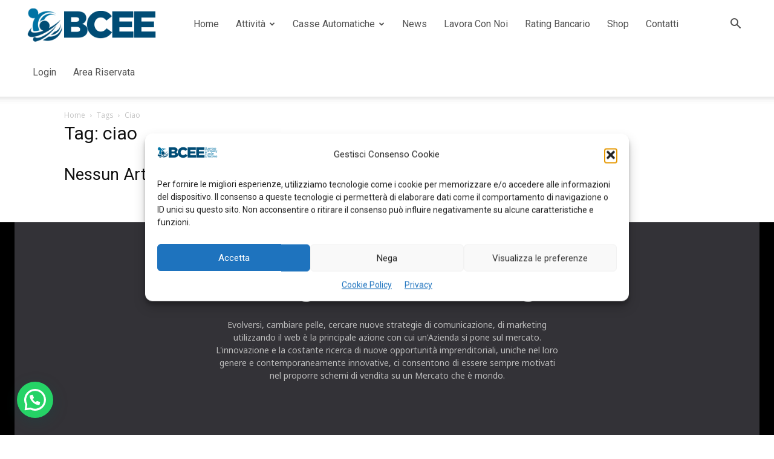

--- FILE ---
content_type: text/html; charset=UTF-8
request_url: https://bcee.it/tag/ciao/
body_size: 32196
content:
<!doctype html >
<!--[if IE 8]>    <html class="ie8" lang="en"> <![endif]-->
<!--[if IE 9]>    <html class="ie9" lang="en"> <![endif]-->
<!--[if gt IE 8]><!--> <html lang="it-IT"> <!--<![endif]-->
<head>
    <title>ciao Archivi - BCEE Official Page</title>
    <meta charset="UTF-8" />
    <meta name="viewport" content="width=device-width, initial-scale=1.0">
    <link rel="pingback" href="https://bcee.it/xmlrpc.php" />
    <meta name='robots' content='index, follow, max-image-preview:large, max-snippet:-1, max-video-preview:-1' />
<script>window._wca = window._wca || [];</script>

	<!-- This site is optimized with the Yoast SEO plugin v26.7 - https://yoast.com/wordpress/plugins/seo/ -->
	<link rel="canonical" href="https://bcee.it/tag/ciao/" />
	<meta property="og:locale" content="it_IT" />
	<meta property="og:type" content="article" />
	<meta property="og:title" content="ciao Archivi - BCEE Official Page" />
	<meta property="og:url" content="https://bcee.it/tag/ciao/" />
	<meta property="og:site_name" content="BCEE Official Page" />
	<meta property="og:image" content="https://i0.wp.com/bcee.it/wp-content/uploads/2020/04/Logo-testo-lineare-544x180-1.png?fit=544%2C180&ssl=1" />
	<meta property="og:image:width" content="544" />
	<meta property="og:image:height" content="180" />
	<meta property="og:image:type" content="image/png" />
	<meta name="twitter:card" content="summary_large_image" />
	<meta name="twitter:site" content="@BCEE37172263" />
	<script type="application/ld+json" class="yoast-schema-graph">{"@context":"https://schema.org","@graph":[{"@type":"CollectionPage","@id":"https://bcee.it/tag/ciao/","url":"https://bcee.it/tag/ciao/","name":"ciao Archivi - BCEE Official Page","isPartOf":{"@id":"https://bcee.it/#website"},"breadcrumb":{"@id":"https://bcee.it/tag/ciao/#breadcrumb"},"inLanguage":"it-IT"},{"@type":"BreadcrumbList","@id":"https://bcee.it/tag/ciao/#breadcrumb","itemListElement":[{"@type":"ListItem","position":1,"name":"Home","item":"https://bcee.it/"},{"@type":"ListItem","position":2,"name":"ciao"}]},{"@type":"WebSite","@id":"https://bcee.it/#website","url":"https://bcee.it/","name":"BCEE Official Page","description":"Finanza, Marketing e Digitalizzazione the new opportunity for business","publisher":{"@id":"https://bcee.it/#organization"},"potentialAction":[{"@type":"SearchAction","target":{"@type":"EntryPoint","urlTemplate":"https://bcee.it/?s={search_term_string}"},"query-input":{"@type":"PropertyValueSpecification","valueRequired":true,"valueName":"search_term_string"}}],"inLanguage":"it-IT"},{"@type":"Organization","@id":"https://bcee.it/#organization","name":"BCEE S.r.l.","url":"https://bcee.it/","logo":{"@type":"ImageObject","inLanguage":"it-IT","@id":"https://bcee.it/#/schema/logo/image/","url":"https://i0.wp.com/bcee.it/wp-content/uploads/2020/04/BCEE-la-classe-non-ha-confini.jpg?fit=800%2C800&ssl=1","contentUrl":"https://i0.wp.com/bcee.it/wp-content/uploads/2020/04/BCEE-la-classe-non-ha-confini.jpg?fit=800%2C800&ssl=1","width":800,"height":800,"caption":"BCEE S.r.l."},"image":{"@id":"https://bcee.it/#/schema/logo/image/"},"sameAs":["https://www.facebook.com/businesscompanyee/","https://x.com/BCEE37172263","https://www.instagram.com/bceeitalia/","https://www.linkedin.com/in/bcee-italia-1726901a7","https://www.youtube.com/channel/UCvj6X9WTbRK-jcV8YOXlMCw"]}]}</script>
	<!-- / Yoast SEO plugin. -->


<link rel='dns-prefetch' href='//stats.wp.com' />
<link rel='dns-prefetch' href='//www.google.com' />
<link rel='dns-prefetch' href='//www.googletagmanager.com' />
<link rel='dns-prefetch' href='//fonts.googleapis.com' />
<link rel='preconnect' href='//i0.wp.com' />
<link rel='preconnect' href='//c0.wp.com' />
<link rel="alternate" type="application/rss+xml" title="BCEE Official Page &raquo; Feed" href="https://bcee.it/feed/" />
<link rel="alternate" type="application/rss+xml" title="BCEE Official Page &raquo; Feed dei commenti" href="https://bcee.it/comments/feed/" />
<link rel="alternate" type="application/rss+xml" title="BCEE Official Page &raquo; ciao Feed del tag" href="https://bcee.it/tag/ciao/feed/" />
<style id='wp-img-auto-sizes-contain-inline-css' type='text/css'>
img:is([sizes=auto i],[sizes^="auto," i]){contain-intrinsic-size:3000px 1500px}
/*# sourceURL=wp-img-auto-sizes-contain-inline-css */
</style>
<link rel='stylesheet' id='wooco-blocks-css' href='https://bcee.it/wp-content/plugins/wpc-composite-products/assets/css/blocks.css?ver=7.6.7' type='text/css' media='all' />
<style id='wp-emoji-styles-inline-css' type='text/css'>

	img.wp-smiley, img.emoji {
		display: inline !important;
		border: none !important;
		box-shadow: none !important;
		height: 1em !important;
		width: 1em !important;
		margin: 0 0.07em !important;
		vertical-align: -0.1em !important;
		background: none !important;
		padding: 0 !important;
	}
/*# sourceURL=wp-emoji-styles-inline-css */
</style>
<style id='classic-theme-styles-inline-css' type='text/css'>
/*! This file is auto-generated */
.wp-block-button__link{color:#fff;background-color:#32373c;border-radius:9999px;box-shadow:none;text-decoration:none;padding:calc(.667em + 2px) calc(1.333em + 2px);font-size:1.125em}.wp-block-file__button{background:#32373c;color:#fff;text-decoration:none}
/*# sourceURL=/wp-includes/css/classic-themes.min.css */
</style>
<link rel='stylesheet' id='woocommerce-layout-css' href='https://c0.wp.com/p/woocommerce/10.4.3/assets/css/woocommerce-layout.css' type='text/css' media='all' />
<style id='woocommerce-layout-inline-css' type='text/css'>

	.infinite-scroll .woocommerce-pagination {
		display: none;
	}
/*# sourceURL=woocommerce-layout-inline-css */
</style>
<link rel='stylesheet' id='woocommerce-smallscreen-css' href='https://c0.wp.com/p/woocommerce/10.4.3/assets/css/woocommerce-smallscreen.css' type='text/css' media='only screen and (max-width: 768px)' />
<link rel='stylesheet' id='woocommerce-general-css' href='https://c0.wp.com/p/woocommerce/10.4.3/assets/css/woocommerce.css' type='text/css' media='all' />
<style id='woocommerce-inline-inline-css' type='text/css'>
.woocommerce form .form-row .required { visibility: visible; }
/*# sourceURL=woocommerce-inline-inline-css */
</style>
<link rel='stylesheet' id='cmplz-general-css' href='https://bcee.it/wp-content/plugins/complianz-gdpr/assets/css/cookieblocker.min.css?ver=1768581123' type='text/css' media='all' />
<link rel='stylesheet' id='gateway-css' href='https://bcee.it/wp-content/plugins/woocommerce-paypal-payments/modules/ppcp-button/assets/css/gateway.css?ver=3.3.2' type='text/css' media='all' />
<link rel='stylesheet' id='wooco-frontend-css' href='https://bcee.it/wp-content/plugins/wpc-composite-products/assets/css/frontend.css?ver=7.6.7' type='text/css' media='all' />
<link rel='stylesheet' id='td-plugin-multi-purpose-css' href='https://bcee.it/wp-content/plugins/td-composer/td-multi-purpose/style.css?ver=9c5a7338c90cbd82cb580e34cffb127f' type='text/css' media='all' />
<link rel='stylesheet' id='google-fonts-style-css' href='https://fonts.googleapis.com/css?family=Roboto%3A400%2C600%2C700%2C300%7COpen+Sans%3A400%2C600%2C700%2C300%7CPlayfair+Display%3A700%2C400%7CRoboto%3A400%7CNoto+Sans%3A700%2C400&#038;display=swap&#038;ver=12.7.4' type='text/css' media='all' />
<link rel='stylesheet' id='newsletter-css' href='https://bcee.it/wp-content/plugins/newsletter/style.css?ver=9.1.0' type='text/css' media='all' />
<link rel='stylesheet' id='font_awesome-css' href='https://bcee.it/wp-content/plugins/td-composer/assets/fonts/font-awesome/font-awesome.css?ver=9c5a7338c90cbd82cb580e34cffb127f' type='text/css' media='all' />
<link rel='stylesheet' id='td-theme-css' href='https://bcee.it/wp-content/themes/Newspaper/style.css?ver=12.7.4' type='text/css' media='all' />
<style id='td-theme-inline-css' type='text/css'>@media (max-width:767px){.td-header-desktop-wrap{display:none}}@media (min-width:767px){.td-header-mobile-wrap{display:none}}</style>
<link rel='stylesheet' id='td-theme-woo-css' href='https://bcee.it/wp-content/themes/Newspaper/style-woocommerce.css?ver=12.7.4' type='text/css' media='all' />
<link rel='stylesheet' id='td-legacy-framework-front-style-css' href='https://bcee.it/wp-content/plugins/td-composer/legacy/Newspaper/assets/css/td_legacy_main.css?ver=9c5a7338c90cbd82cb580e34cffb127f' type='text/css' media='all' />
<link rel='stylesheet' id='td-legacy-framework-woo-style-css' href='https://bcee.it/wp-content/plugins/td-composer/legacy/Newspaper/assets/css/td_legacy_woocommerce.css?ver=6.9' type='text/css' media='all' />
<link rel='stylesheet' id='td-standard-pack-framework-front-style-css' href='https://bcee.it/wp-content/plugins/td-standard-pack/Newspaper/assets/css/td_standard_pack_main.css?ver=1314111a2e147bac488ccdd97e4704ff' type='text/css' media='all' />
<link rel='stylesheet' id='td-theme-demo-style-css' href='https://bcee.it/wp-content/plugins/td-composer/legacy/Newspaper/includes/demos/nomad/demo_style.css?ver=12.7.4' type='text/css' media='all' />
<link rel='stylesheet' id='tdb_style_cloud_templates_front-css' href='https://bcee.it/wp-content/plugins/td-cloud-library/assets/css/tdb_main.css?ver=496e217dc78570a2932146e73f7c4a14' type='text/css' media='all' />
<script type="text/javascript" src="https://c0.wp.com/c/6.9/wp-includes/js/jquery/jquery.min.js" id="jquery-core-js"></script>
<script type="text/javascript" src="https://c0.wp.com/c/6.9/wp-includes/js/jquery/jquery-migrate.min.js" id="jquery-migrate-js"></script>
<script type="text/javascript" src="https://c0.wp.com/p/woocommerce/10.4.3/assets/js/jquery-blockui/jquery.blockUI.min.js" id="wc-jquery-blockui-js" defer="defer" data-wp-strategy="defer"></script>
<script type="text/javascript" id="wc-add-to-cart-js-extra">
/* <![CDATA[ */
var wc_add_to_cart_params = {"ajax_url":"/wp-admin/admin-ajax.php","wc_ajax_url":"/?wc-ajax=%%endpoint%%","i18n_view_cart":"Visualizza carrello","cart_url":"https://bcee.it/carrello/","is_cart":"","cart_redirect_after_add":"yes"};
//# sourceURL=wc-add-to-cart-js-extra
/* ]]> */
</script>
<script type="text/javascript" src="https://c0.wp.com/p/woocommerce/10.4.3/assets/js/frontend/add-to-cart.min.js" id="wc-add-to-cart-js" defer="defer" data-wp-strategy="defer"></script>
<script type="text/javascript" src="https://c0.wp.com/p/woocommerce/10.4.3/assets/js/js-cookie/js.cookie.min.js" id="wc-js-cookie-js" defer="defer" data-wp-strategy="defer"></script>
<script type="text/javascript" id="woocommerce-js-extra">
/* <![CDATA[ */
var woocommerce_params = {"ajax_url":"/wp-admin/admin-ajax.php","wc_ajax_url":"/?wc-ajax=%%endpoint%%","i18n_password_show":"Mostra password","i18n_password_hide":"Nascondi password"};
//# sourceURL=woocommerce-js-extra
/* ]]> */
</script>
<script type="text/javascript" src="https://c0.wp.com/p/woocommerce/10.4.3/assets/js/frontend/woocommerce.min.js" id="woocommerce-js" defer="defer" data-wp-strategy="defer"></script>
<script type="text/javascript" id="kk-script-js-extra">
/* <![CDATA[ */
var fetchCartItems = {"ajax_url":"https://bcee.it/wp-admin/admin-ajax.php","action":"kk_wc_fetchcartitems","nonce":"7458cd1e36","currency":"EUR"};
//# sourceURL=kk-script-js-extra
/* ]]> */
</script>
<script type="text/javascript" src="https://bcee.it/wp-content/plugins/kliken-marketing-for-google/assets/kk-script.js?ver=6.9" id="kk-script-js"></script>
<script data-service="jetpack-statistics" data-category="statistics" type="text/plain" data-cmplz-src="https://stats.wp.com/s-202603.js" id="woocommerce-analytics-js" defer="defer" data-wp-strategy="defer"></script>

<!-- Snippet del tag Google (gtag.js) aggiunto da Site Kit -->
<!-- Snippet Google Analytics aggiunto da Site Kit -->
<!-- Snippet di Google Ads aggiunto da Site Kit -->
<script type="text/javascript" src="https://www.googletagmanager.com/gtag/js?id=G-1DKBRGEM9T" id="google_gtagjs-js" async></script>
<script type="text/javascript" id="google_gtagjs-js-after">
/* <![CDATA[ */
window.dataLayer = window.dataLayer || [];function gtag(){dataLayer.push(arguments);}
gtag("set","linker",{"domains":["bcee.it"]});
gtag("js", new Date());
gtag("set", "developer_id.dZTNiMT", true);
gtag("config", "G-1DKBRGEM9T");
gtag("config", "AW-10855600213");
//# sourceURL=google_gtagjs-js-after
/* ]]> */
</script>
<link rel="https://api.w.org/" href="https://bcee.it/wp-json/" /><link rel="alternate" title="JSON" type="application/json" href="https://bcee.it/wp-json/wp/v2/tags/176" /><link rel="EditURI" type="application/rsd+xml" title="RSD" href="https://bcee.it/xmlrpc.php?rsd" />
<meta name="generator" content="WordPress 6.9" />
<meta name="generator" content="WooCommerce 10.4.3" />
<meta name="generator" content="Site Kit by Google 1.170.0" /><meta name="wwp" content="yes" />	<style>img#wpstats{display:none}</style>
					<style>.cmplz-hidden {
					display: none !important;
				}</style>    <script>
        window.tdb_global_vars = {"wpRestUrl":"https:\/\/bcee.it\/wp-json\/","permalinkStructure":"\/%postname%\/"};
        window.tdb_p_autoload_vars = {"isAjax":false,"isAdminBarShowing":false};
    </script>
    
    <style id="tdb-global-colors">:root{--blck-custom-color-1:#052c54;--blck-custom-color-2:#f83aff;--blck-custom-color-3:#7c89a0;--blck-custom-color-4:#5325ea}</style>

    
		<noscript><style>.woocommerce-product-gallery{ opacity: 1 !important; }</style></noscript>
	
<!-- JS generated by theme -->

<script type="text/javascript" id="td-generated-header-js">
    
    

	    var tdBlocksArray = []; //here we store all the items for the current page

	    // td_block class - each ajax block uses a object of this class for requests
	    function tdBlock() {
		    this.id = '';
		    this.block_type = 1; //block type id (1-234 etc)
		    this.atts = '';
		    this.td_column_number = '';
		    this.td_current_page = 1; //
		    this.post_count = 0; //from wp
		    this.found_posts = 0; //from wp
		    this.max_num_pages = 0; //from wp
		    this.td_filter_value = ''; //current live filter value
		    this.is_ajax_running = false;
		    this.td_user_action = ''; // load more or infinite loader (used by the animation)
		    this.header_color = '';
		    this.ajax_pagination_infinite_stop = ''; //show load more at page x
	    }

        // td_js_generator - mini detector
        ( function () {
            var htmlTag = document.getElementsByTagName("html")[0];

	        if ( navigator.userAgent.indexOf("MSIE 10.0") > -1 ) {
                htmlTag.className += ' ie10';
            }

            if ( !!navigator.userAgent.match(/Trident.*rv\:11\./) ) {
                htmlTag.className += ' ie11';
            }

	        if ( navigator.userAgent.indexOf("Edge") > -1 ) {
                htmlTag.className += ' ieEdge';
            }

            if ( /(iPad|iPhone|iPod)/g.test(navigator.userAgent) ) {
                htmlTag.className += ' td-md-is-ios';
            }

            var user_agent = navigator.userAgent.toLowerCase();
            if ( user_agent.indexOf("android") > -1 ) {
                htmlTag.className += ' td-md-is-android';
            }

            if ( -1 !== navigator.userAgent.indexOf('Mac OS X')  ) {
                htmlTag.className += ' td-md-is-os-x';
            }

            if ( /chrom(e|ium)/.test(navigator.userAgent.toLowerCase()) ) {
               htmlTag.className += ' td-md-is-chrome';
            }

            if ( -1 !== navigator.userAgent.indexOf('Firefox') ) {
                htmlTag.className += ' td-md-is-firefox';
            }

            if ( -1 !== navigator.userAgent.indexOf('Safari') && -1 === navigator.userAgent.indexOf('Chrome') ) {
                htmlTag.className += ' td-md-is-safari';
            }

            if( -1 !== navigator.userAgent.indexOf('IEMobile') ){
                htmlTag.className += ' td-md-is-iemobile';
            }

        })();

        var tdLocalCache = {};

        ( function () {
            "use strict";

            tdLocalCache = {
                data: {},
                remove: function (resource_id) {
                    delete tdLocalCache.data[resource_id];
                },
                exist: function (resource_id) {
                    return tdLocalCache.data.hasOwnProperty(resource_id) && tdLocalCache.data[resource_id] !== null;
                },
                get: function (resource_id) {
                    return tdLocalCache.data[resource_id];
                },
                set: function (resource_id, cachedData) {
                    tdLocalCache.remove(resource_id);
                    tdLocalCache.data[resource_id] = cachedData;
                }
            };
        })();

    
    
var td_viewport_interval_list=[{"limitBottom":767,"sidebarWidth":228},{"limitBottom":1018,"sidebarWidth":300},{"limitBottom":1140,"sidebarWidth":324}];
var td_animation_stack_effect="type0";
var tds_animation_stack=true;
var td_animation_stack_specific_selectors=".entry-thumb, img, .td-lazy-img";
var td_animation_stack_general_selectors=".td-animation-stack img, .td-animation-stack .entry-thumb, .post img, .td-animation-stack .td-lazy-img";
var tdc_is_installed="yes";
var tdc_domain_active=false;
var td_ajax_url="https:\/\/bcee.it\/wp-admin\/admin-ajax.php?td_theme_name=Newspaper&v=12.7.4";
var td_get_template_directory_uri="https:\/\/bcee.it\/wp-content\/plugins\/td-composer\/legacy\/common";
var tds_snap_menu="";
var tds_logo_on_sticky="";
var tds_header_style="tdm_header_style_1";
var td_please_wait="Per favore attendi...";
var td_email_user_pass_incorrect="Utente o password errata!";
var td_email_user_incorrect="Email o Username errati!";
var td_email_incorrect="Email non corretta!";
var td_user_incorrect="Username incorrect!";
var td_email_user_empty="Email or username empty!";
var td_pass_empty="Pass empty!";
var td_pass_pattern_incorrect="Invalid Pass Pattern!";
var td_retype_pass_incorrect="Retyped Pass incorrect!";
var tds_more_articles_on_post_enable="show";
var tds_more_articles_on_post_time_to_wait="";
var tds_more_articles_on_post_pages_distance_from_top=0;
var tds_captcha="";
var tds_theme_color_site_wide="#3685fc";
var tds_smart_sidebar="";
var tdThemeName="Newspaper";
var tdThemeNameWl="Newspaper";
var td_magnific_popup_translation_tPrev="Precedente (Freccia Sinistra)";
var td_magnific_popup_translation_tNext="Successivo (tasto freccia destra)";
var td_magnific_popup_translation_tCounter="%curr% di %total%";
var td_magnific_popup_translation_ajax_tError="Il contenuto di %url% non pu\u00f2 essere caricato.";
var td_magnific_popup_translation_image_tError="L'immagine #%curr% non pu\u00f2 essere caricata";
var tdBlockNonce="8430d295ea";
var tdMobileMenu="enabled";
var tdMobileSearch="enabled";
var tdDateNamesI18n={"month_names":["Gennaio","Febbraio","Marzo","Aprile","Maggio","Giugno","Luglio","Agosto","Settembre","Ottobre","Novembre","Dicembre"],"month_names_short":["Gen","Feb","Mar","Apr","Mag","Giu","Lug","Ago","Set","Ott","Nov","Dic"],"day_names":["domenica","luned\u00ec","marted\u00ec","mercoled\u00ec","gioved\u00ec","venerd\u00ec","sabato"],"day_names_short":["Dom","Lun","Mar","Mer","Gio","Ven","Sab"]};
var td_fb_login_enabled="1";
var tdb_modal_confirm="Save";
var tdb_modal_cancel="Cancel";
var tdb_modal_confirm_alt="Yes";
var tdb_modal_cancel_alt="No";
var td_deploy_mode="deploy";
var td_ad_background_click_link="";
var td_ad_background_click_target="";
</script>


<!-- Header style compiled by theme -->

<style>ul.sf-menu>.menu-item>a{font-family:Roboto;font-size:16px;font-weight:500;text-transform:none}:root{--td_excl_label:'ESCLUSIVO';--td_theme_color:#3685fc;--td_slider_text:rgba(54,133,252,0.7);--td_mobile_menu_color:#ffffff;--td_mobile_icons_color:#3685fc;--td_mobile_gradient_one_mob:#ffffff;--td_mobile_gradient_two_mob:#ffffff;--td_mobile_text_active_color:#3685fc;--td_mobile_button_background_mob:#3685fc;--td_mobile_button_color_mob:#ffffff;--td_mobile_text_color:#525252;--td_mobile_background_position:center center}.td-header-style-12 .td-header-menu-wrap-full,.td-header-style-12 .td-affix,.td-grid-style-1.td-hover-1 .td-big-grid-post:hover .td-post-category,.td-grid-style-5.td-hover-1 .td-big-grid-post:hover .td-post-category,.td_category_template_3 .td-current-sub-category,.td_category_template_8 .td-category-header .td-category a.td-current-sub-category,.td_category_template_4 .td-category-siblings .td-category a:hover,.td_block_big_grid_9.td-grid-style-1 .td-post-category,.td_block_big_grid_9.td-grid-style-5 .td-post-category,.td-grid-style-6.td-hover-1 .td-module-thumb:after,.tdm-menu-active-style5 .td-header-menu-wrap .sf-menu>.current-menu-item>a,.tdm-menu-active-style5 .td-header-menu-wrap .sf-menu>.current-menu-ancestor>a,.tdm-menu-active-style5 .td-header-menu-wrap .sf-menu>.current-category-ancestor>a,.tdm-menu-active-style5 .td-header-menu-wrap .sf-menu>li>a:hover,.tdm-menu-active-style5 .td-header-menu-wrap .sf-menu>.sfHover>a{background-color:#3685fc}.td_mega_menu_sub_cats .cur-sub-cat,.td-mega-span h3 a:hover,.td_mod_mega_menu:hover .entry-title a,.header-search-wrap .result-msg a:hover,.td-header-top-menu .td-drop-down-search .td_module_wrap:hover .entry-title a,.td-header-top-menu .td-icon-search:hover,.td-header-wrap .result-msg a:hover,.top-header-menu li a:hover,.top-header-menu .current-menu-item>a,.top-header-menu .current-menu-ancestor>a,.top-header-menu .current-category-ancestor>a,.td-social-icon-wrap>a:hover,.td-header-sp-top-widget .td-social-icon-wrap a:hover,.td_mod_related_posts:hover h3>a,.td-post-template-11 .td-related-title .td-related-left:hover,.td-post-template-11 .td-related-title .td-related-right:hover,.td-post-template-11 .td-related-title .td-cur-simple-item,.td-post-template-11 .td_block_related_posts .td-next-prev-wrap a:hover,.td-category-header .td-pulldown-category-filter-link:hover,.td-category-siblings .td-subcat-dropdown a:hover,.td-category-siblings .td-subcat-dropdown a.td-current-sub-category,.footer-text-wrap .footer-email-wrap a,.footer-social-wrap a:hover,.td_module_17 .td-read-more a:hover,.td_module_18 .td-read-more a:hover,.td_module_19 .td-post-author-name a:hover,.td-pulldown-syle-2 .td-subcat-dropdown:hover .td-subcat-more span,.td-pulldown-syle-2 .td-subcat-dropdown:hover .td-subcat-more i,.td-pulldown-syle-3 .td-subcat-dropdown:hover .td-subcat-more span,.td-pulldown-syle-3 .td-subcat-dropdown:hover .td-subcat-more i,.tdm-menu-active-style3 .tdm-header.td-header-wrap .sf-menu>.current-category-ancestor>a,.tdm-menu-active-style3 .tdm-header.td-header-wrap .sf-menu>.current-menu-ancestor>a,.tdm-menu-active-style3 .tdm-header.td-header-wrap .sf-menu>.current-menu-item>a,.tdm-menu-active-style3 .tdm-header.td-header-wrap .sf-menu>.sfHover>a,.tdm-menu-active-style3 .tdm-header.td-header-wrap .sf-menu>li>a:hover{color:#3685fc}.td-mega-menu-page .wpb_content_element ul li a:hover,.td-theme-wrap .td-aj-search-results .td_module_wrap:hover .entry-title a,.td-theme-wrap .header-search-wrap .result-msg a:hover{color:#3685fc!important}.td_category_template_8 .td-category-header .td-category a.td-current-sub-category,.td_category_template_4 .td-category-siblings .td-category a:hover,.tdm-menu-active-style4 .tdm-header .sf-menu>.current-menu-item>a,.tdm-menu-active-style4 .tdm-header .sf-menu>.current-menu-ancestor>a,.tdm-menu-active-style4 .tdm-header .sf-menu>.current-category-ancestor>a,.tdm-menu-active-style4 .tdm-header .sf-menu>li>a:hover,.tdm-menu-active-style4 .tdm-header .sf-menu>.sfHover>a{border-color:#3685fc}.td-header-wrap .td-header-menu-wrap .sf-menu>li>a,.td-header-wrap .td-header-menu-social .td-social-icon-wrap a,.td-header-style-4 .td-header-menu-social .td-social-icon-wrap i,.td-header-style-5 .td-header-menu-social .td-social-icon-wrap i,.td-header-style-6 .td-header-menu-social .td-social-icon-wrap i,.td-header-style-12 .td-header-menu-social .td-social-icon-wrap i,.td-header-wrap .header-search-wrap #td-header-search-button .td-icon-search{color:#525252}.td-header-wrap .td-header-menu-social+.td-search-wrapper #td-header-search-button:before{background-color:#525252}ul.sf-menu>.td-menu-item>a,.td-theme-wrap .td-header-menu-social{font-family:Roboto;font-size:16px;font-weight:500;text-transform:none}ul.sf-menu>.menu-item>a{font-family:Roboto;font-size:16px;font-weight:500;text-transform:none}:root{--td_excl_label:'ESCLUSIVO';--td_theme_color:#3685fc;--td_slider_text:rgba(54,133,252,0.7);--td_mobile_menu_color:#ffffff;--td_mobile_icons_color:#3685fc;--td_mobile_gradient_one_mob:#ffffff;--td_mobile_gradient_two_mob:#ffffff;--td_mobile_text_active_color:#3685fc;--td_mobile_button_background_mob:#3685fc;--td_mobile_button_color_mob:#ffffff;--td_mobile_text_color:#525252;--td_mobile_background_position:center center}.td-header-style-12 .td-header-menu-wrap-full,.td-header-style-12 .td-affix,.td-grid-style-1.td-hover-1 .td-big-grid-post:hover .td-post-category,.td-grid-style-5.td-hover-1 .td-big-grid-post:hover .td-post-category,.td_category_template_3 .td-current-sub-category,.td_category_template_8 .td-category-header .td-category a.td-current-sub-category,.td_category_template_4 .td-category-siblings .td-category a:hover,.td_block_big_grid_9.td-grid-style-1 .td-post-category,.td_block_big_grid_9.td-grid-style-5 .td-post-category,.td-grid-style-6.td-hover-1 .td-module-thumb:after,.tdm-menu-active-style5 .td-header-menu-wrap .sf-menu>.current-menu-item>a,.tdm-menu-active-style5 .td-header-menu-wrap .sf-menu>.current-menu-ancestor>a,.tdm-menu-active-style5 .td-header-menu-wrap .sf-menu>.current-category-ancestor>a,.tdm-menu-active-style5 .td-header-menu-wrap .sf-menu>li>a:hover,.tdm-menu-active-style5 .td-header-menu-wrap .sf-menu>.sfHover>a{background-color:#3685fc}.td_mega_menu_sub_cats .cur-sub-cat,.td-mega-span h3 a:hover,.td_mod_mega_menu:hover .entry-title a,.header-search-wrap .result-msg a:hover,.td-header-top-menu .td-drop-down-search .td_module_wrap:hover .entry-title a,.td-header-top-menu .td-icon-search:hover,.td-header-wrap .result-msg a:hover,.top-header-menu li a:hover,.top-header-menu .current-menu-item>a,.top-header-menu .current-menu-ancestor>a,.top-header-menu .current-category-ancestor>a,.td-social-icon-wrap>a:hover,.td-header-sp-top-widget .td-social-icon-wrap a:hover,.td_mod_related_posts:hover h3>a,.td-post-template-11 .td-related-title .td-related-left:hover,.td-post-template-11 .td-related-title .td-related-right:hover,.td-post-template-11 .td-related-title .td-cur-simple-item,.td-post-template-11 .td_block_related_posts .td-next-prev-wrap a:hover,.td-category-header .td-pulldown-category-filter-link:hover,.td-category-siblings .td-subcat-dropdown a:hover,.td-category-siblings .td-subcat-dropdown a.td-current-sub-category,.footer-text-wrap .footer-email-wrap a,.footer-social-wrap a:hover,.td_module_17 .td-read-more a:hover,.td_module_18 .td-read-more a:hover,.td_module_19 .td-post-author-name a:hover,.td-pulldown-syle-2 .td-subcat-dropdown:hover .td-subcat-more span,.td-pulldown-syle-2 .td-subcat-dropdown:hover .td-subcat-more i,.td-pulldown-syle-3 .td-subcat-dropdown:hover .td-subcat-more span,.td-pulldown-syle-3 .td-subcat-dropdown:hover .td-subcat-more i,.tdm-menu-active-style3 .tdm-header.td-header-wrap .sf-menu>.current-category-ancestor>a,.tdm-menu-active-style3 .tdm-header.td-header-wrap .sf-menu>.current-menu-ancestor>a,.tdm-menu-active-style3 .tdm-header.td-header-wrap .sf-menu>.current-menu-item>a,.tdm-menu-active-style3 .tdm-header.td-header-wrap .sf-menu>.sfHover>a,.tdm-menu-active-style3 .tdm-header.td-header-wrap .sf-menu>li>a:hover{color:#3685fc}.td-mega-menu-page .wpb_content_element ul li a:hover,.td-theme-wrap .td-aj-search-results .td_module_wrap:hover .entry-title a,.td-theme-wrap .header-search-wrap .result-msg a:hover{color:#3685fc!important}.td_category_template_8 .td-category-header .td-category a.td-current-sub-category,.td_category_template_4 .td-category-siblings .td-category a:hover,.tdm-menu-active-style4 .tdm-header .sf-menu>.current-menu-item>a,.tdm-menu-active-style4 .tdm-header .sf-menu>.current-menu-ancestor>a,.tdm-menu-active-style4 .tdm-header .sf-menu>.current-category-ancestor>a,.tdm-menu-active-style4 .tdm-header .sf-menu>li>a:hover,.tdm-menu-active-style4 .tdm-header .sf-menu>.sfHover>a{border-color:#3685fc}.td-header-wrap .td-header-menu-wrap .sf-menu>li>a,.td-header-wrap .td-header-menu-social .td-social-icon-wrap a,.td-header-style-4 .td-header-menu-social .td-social-icon-wrap i,.td-header-style-5 .td-header-menu-social .td-social-icon-wrap i,.td-header-style-6 .td-header-menu-social .td-social-icon-wrap i,.td-header-style-12 .td-header-menu-social .td-social-icon-wrap i,.td-header-wrap .header-search-wrap #td-header-search-button .td-icon-search{color:#525252}.td-header-wrap .td-header-menu-social+.td-search-wrapper #td-header-search-button:before{background-color:#525252}ul.sf-menu>.td-menu-item>a,.td-theme-wrap .td-header-menu-social{font-family:Roboto;font-size:16px;font-weight:500;text-transform:none}.td-restro .td-restro-sub-footer-menu .current-menu-item>a{color:#3685fc}</style>




<script type="application/ld+json">
    {
        "@context": "https://schema.org",
        "@type": "BreadcrumbList",
        "itemListElement": [
            {
                "@type": "ListItem",
                "position": 1,
                "item": {
                    "@type": "WebSite",
                    "@id": "https://bcee.it/",
                    "name": "Home"
                }
            },
            {
                "@type": "ListItem",
                "position": 2,
                    "item": {
                    "@type": "WebPage",
                    "@id": "https://bcee.it/tag/ciao/",
                    "name": "Ciao"
                }
            }    
        ]
    }
</script>
<link rel="icon" href="https://i0.wp.com/bcee.it/wp-content/uploads/2020/04/cropped-BCEE-144.png?fit=32%2C32&#038;ssl=1" sizes="32x32" />
<link rel="icon" href="https://i0.wp.com/bcee.it/wp-content/uploads/2020/04/cropped-BCEE-144.png?fit=192%2C192&#038;ssl=1" sizes="192x192" />
<link rel="apple-touch-icon" href="https://i0.wp.com/bcee.it/wp-content/uploads/2020/04/cropped-BCEE-144.png?fit=180%2C180&#038;ssl=1" />
<meta name="msapplication-TileImage" content="https://i0.wp.com/bcee.it/wp-content/uploads/2020/04/cropped-BCEE-144.png?fit=270%2C270&#038;ssl=1" />

<!-- Button style compiled by theme -->

<style>.tdm-btn-style1{background-color:#3685fc}.tdm-btn-style2:before{border-color:#3685fc}.tdm-btn-style2{color:#3685fc}.tdm-btn-style3{-webkit-box-shadow:0 2px 16px #3685fc;-moz-box-shadow:0 2px 16px #3685fc;box-shadow:0 2px 16px #3685fc}.tdm-btn-style3:hover{-webkit-box-shadow:0 4px 26px #3685fc;-moz-box-shadow:0 4px 26px #3685fc;box-shadow:0 4px 26px #3685fc}</style>

	<style id="tdw-css-placeholder"></style><style id='global-styles-inline-css' type='text/css'>
:root{--wp--preset--aspect-ratio--square: 1;--wp--preset--aspect-ratio--4-3: 4/3;--wp--preset--aspect-ratio--3-4: 3/4;--wp--preset--aspect-ratio--3-2: 3/2;--wp--preset--aspect-ratio--2-3: 2/3;--wp--preset--aspect-ratio--16-9: 16/9;--wp--preset--aspect-ratio--9-16: 9/16;--wp--preset--color--black: #000000;--wp--preset--color--cyan-bluish-gray: #abb8c3;--wp--preset--color--white: #ffffff;--wp--preset--color--pale-pink: #f78da7;--wp--preset--color--vivid-red: #cf2e2e;--wp--preset--color--luminous-vivid-orange: #ff6900;--wp--preset--color--luminous-vivid-amber: #fcb900;--wp--preset--color--light-green-cyan: #7bdcb5;--wp--preset--color--vivid-green-cyan: #00d084;--wp--preset--color--pale-cyan-blue: #8ed1fc;--wp--preset--color--vivid-cyan-blue: #0693e3;--wp--preset--color--vivid-purple: #9b51e0;--wp--preset--gradient--vivid-cyan-blue-to-vivid-purple: linear-gradient(135deg,rgb(6,147,227) 0%,rgb(155,81,224) 100%);--wp--preset--gradient--light-green-cyan-to-vivid-green-cyan: linear-gradient(135deg,rgb(122,220,180) 0%,rgb(0,208,130) 100%);--wp--preset--gradient--luminous-vivid-amber-to-luminous-vivid-orange: linear-gradient(135deg,rgb(252,185,0) 0%,rgb(255,105,0) 100%);--wp--preset--gradient--luminous-vivid-orange-to-vivid-red: linear-gradient(135deg,rgb(255,105,0) 0%,rgb(207,46,46) 100%);--wp--preset--gradient--very-light-gray-to-cyan-bluish-gray: linear-gradient(135deg,rgb(238,238,238) 0%,rgb(169,184,195) 100%);--wp--preset--gradient--cool-to-warm-spectrum: linear-gradient(135deg,rgb(74,234,220) 0%,rgb(151,120,209) 20%,rgb(207,42,186) 40%,rgb(238,44,130) 60%,rgb(251,105,98) 80%,rgb(254,248,76) 100%);--wp--preset--gradient--blush-light-purple: linear-gradient(135deg,rgb(255,206,236) 0%,rgb(152,150,240) 100%);--wp--preset--gradient--blush-bordeaux: linear-gradient(135deg,rgb(254,205,165) 0%,rgb(254,45,45) 50%,rgb(107,0,62) 100%);--wp--preset--gradient--luminous-dusk: linear-gradient(135deg,rgb(255,203,112) 0%,rgb(199,81,192) 50%,rgb(65,88,208) 100%);--wp--preset--gradient--pale-ocean: linear-gradient(135deg,rgb(255,245,203) 0%,rgb(182,227,212) 50%,rgb(51,167,181) 100%);--wp--preset--gradient--electric-grass: linear-gradient(135deg,rgb(202,248,128) 0%,rgb(113,206,126) 100%);--wp--preset--gradient--midnight: linear-gradient(135deg,rgb(2,3,129) 0%,rgb(40,116,252) 100%);--wp--preset--font-size--small: 11px;--wp--preset--font-size--medium: 20px;--wp--preset--font-size--large: 32px;--wp--preset--font-size--x-large: 42px;--wp--preset--font-size--regular: 15px;--wp--preset--font-size--larger: 50px;--wp--preset--spacing--20: 0.44rem;--wp--preset--spacing--30: 0.67rem;--wp--preset--spacing--40: 1rem;--wp--preset--spacing--50: 1.5rem;--wp--preset--spacing--60: 2.25rem;--wp--preset--spacing--70: 3.38rem;--wp--preset--spacing--80: 5.06rem;--wp--preset--shadow--natural: 6px 6px 9px rgba(0, 0, 0, 0.2);--wp--preset--shadow--deep: 12px 12px 50px rgba(0, 0, 0, 0.4);--wp--preset--shadow--sharp: 6px 6px 0px rgba(0, 0, 0, 0.2);--wp--preset--shadow--outlined: 6px 6px 0px -3px rgb(255, 255, 255), 6px 6px rgb(0, 0, 0);--wp--preset--shadow--crisp: 6px 6px 0px rgb(0, 0, 0);}:where(.is-layout-flex){gap: 0.5em;}:where(.is-layout-grid){gap: 0.5em;}body .is-layout-flex{display: flex;}.is-layout-flex{flex-wrap: wrap;align-items: center;}.is-layout-flex > :is(*, div){margin: 0;}body .is-layout-grid{display: grid;}.is-layout-grid > :is(*, div){margin: 0;}:where(.wp-block-columns.is-layout-flex){gap: 2em;}:where(.wp-block-columns.is-layout-grid){gap: 2em;}:where(.wp-block-post-template.is-layout-flex){gap: 1.25em;}:where(.wp-block-post-template.is-layout-grid){gap: 1.25em;}.has-black-color{color: var(--wp--preset--color--black) !important;}.has-cyan-bluish-gray-color{color: var(--wp--preset--color--cyan-bluish-gray) !important;}.has-white-color{color: var(--wp--preset--color--white) !important;}.has-pale-pink-color{color: var(--wp--preset--color--pale-pink) !important;}.has-vivid-red-color{color: var(--wp--preset--color--vivid-red) !important;}.has-luminous-vivid-orange-color{color: var(--wp--preset--color--luminous-vivid-orange) !important;}.has-luminous-vivid-amber-color{color: var(--wp--preset--color--luminous-vivid-amber) !important;}.has-light-green-cyan-color{color: var(--wp--preset--color--light-green-cyan) !important;}.has-vivid-green-cyan-color{color: var(--wp--preset--color--vivid-green-cyan) !important;}.has-pale-cyan-blue-color{color: var(--wp--preset--color--pale-cyan-blue) !important;}.has-vivid-cyan-blue-color{color: var(--wp--preset--color--vivid-cyan-blue) !important;}.has-vivid-purple-color{color: var(--wp--preset--color--vivid-purple) !important;}.has-black-background-color{background-color: var(--wp--preset--color--black) !important;}.has-cyan-bluish-gray-background-color{background-color: var(--wp--preset--color--cyan-bluish-gray) !important;}.has-white-background-color{background-color: var(--wp--preset--color--white) !important;}.has-pale-pink-background-color{background-color: var(--wp--preset--color--pale-pink) !important;}.has-vivid-red-background-color{background-color: var(--wp--preset--color--vivid-red) !important;}.has-luminous-vivid-orange-background-color{background-color: var(--wp--preset--color--luminous-vivid-orange) !important;}.has-luminous-vivid-amber-background-color{background-color: var(--wp--preset--color--luminous-vivid-amber) !important;}.has-light-green-cyan-background-color{background-color: var(--wp--preset--color--light-green-cyan) !important;}.has-vivid-green-cyan-background-color{background-color: var(--wp--preset--color--vivid-green-cyan) !important;}.has-pale-cyan-blue-background-color{background-color: var(--wp--preset--color--pale-cyan-blue) !important;}.has-vivid-cyan-blue-background-color{background-color: var(--wp--preset--color--vivid-cyan-blue) !important;}.has-vivid-purple-background-color{background-color: var(--wp--preset--color--vivid-purple) !important;}.has-black-border-color{border-color: var(--wp--preset--color--black) !important;}.has-cyan-bluish-gray-border-color{border-color: var(--wp--preset--color--cyan-bluish-gray) !important;}.has-white-border-color{border-color: var(--wp--preset--color--white) !important;}.has-pale-pink-border-color{border-color: var(--wp--preset--color--pale-pink) !important;}.has-vivid-red-border-color{border-color: var(--wp--preset--color--vivid-red) !important;}.has-luminous-vivid-orange-border-color{border-color: var(--wp--preset--color--luminous-vivid-orange) !important;}.has-luminous-vivid-amber-border-color{border-color: var(--wp--preset--color--luminous-vivid-amber) !important;}.has-light-green-cyan-border-color{border-color: var(--wp--preset--color--light-green-cyan) !important;}.has-vivid-green-cyan-border-color{border-color: var(--wp--preset--color--vivid-green-cyan) !important;}.has-pale-cyan-blue-border-color{border-color: var(--wp--preset--color--pale-cyan-blue) !important;}.has-vivid-cyan-blue-border-color{border-color: var(--wp--preset--color--vivid-cyan-blue) !important;}.has-vivid-purple-border-color{border-color: var(--wp--preset--color--vivid-purple) !important;}.has-vivid-cyan-blue-to-vivid-purple-gradient-background{background: var(--wp--preset--gradient--vivid-cyan-blue-to-vivid-purple) !important;}.has-light-green-cyan-to-vivid-green-cyan-gradient-background{background: var(--wp--preset--gradient--light-green-cyan-to-vivid-green-cyan) !important;}.has-luminous-vivid-amber-to-luminous-vivid-orange-gradient-background{background: var(--wp--preset--gradient--luminous-vivid-amber-to-luminous-vivid-orange) !important;}.has-luminous-vivid-orange-to-vivid-red-gradient-background{background: var(--wp--preset--gradient--luminous-vivid-orange-to-vivid-red) !important;}.has-very-light-gray-to-cyan-bluish-gray-gradient-background{background: var(--wp--preset--gradient--very-light-gray-to-cyan-bluish-gray) !important;}.has-cool-to-warm-spectrum-gradient-background{background: var(--wp--preset--gradient--cool-to-warm-spectrum) !important;}.has-blush-light-purple-gradient-background{background: var(--wp--preset--gradient--blush-light-purple) !important;}.has-blush-bordeaux-gradient-background{background: var(--wp--preset--gradient--blush-bordeaux) !important;}.has-luminous-dusk-gradient-background{background: var(--wp--preset--gradient--luminous-dusk) !important;}.has-pale-ocean-gradient-background{background: var(--wp--preset--gradient--pale-ocean) !important;}.has-electric-grass-gradient-background{background: var(--wp--preset--gradient--electric-grass) !important;}.has-midnight-gradient-background{background: var(--wp--preset--gradient--midnight) !important;}.has-small-font-size{font-size: var(--wp--preset--font-size--small) !important;}.has-medium-font-size{font-size: var(--wp--preset--font-size--medium) !important;}.has-large-font-size{font-size: var(--wp--preset--font-size--large) !important;}.has-x-large-font-size{font-size: var(--wp--preset--font-size--x-large) !important;}
/*# sourceURL=global-styles-inline-css */
</style>
<link rel='stylesheet' id='wc-stripe-blocks-checkout-style-css' href='https://bcee.it/wp-content/plugins/woocommerce-gateway-stripe/build/upe-blocks.css?ver=5149cca93b0373758856' type='text/css' media='all' />
<link rel='stylesheet' id='wc-blocks-style-css' href='https://c0.wp.com/p/woocommerce/10.4.3/assets/client/blocks/wc-blocks.css' type='text/css' media='all' />
<link rel='stylesheet' id='joinchat-css' href='https://bcee.it/wp-content/plugins/creame-whatsapp-me/public/css/joinchat.min.css?ver=6.0.10' type='text/css' media='all' />
<style id='joinchat-inline-css' type='text/css'>
.joinchat{--ch:142;--cs:70%;--cl:49%;--bw:1}
/*# sourceURL=joinchat-inline-css */
</style>
</head>

<body data-cmplz=1 class="archive tag tag-ciao tag-176 wp-custom-logo wp-theme-Newspaper theme-Newspaper td-standard-pack woocommerce-no-js tdm-menu-active-style3 global-block-template-1 td-nomad  tdc-footer-template td-animation-stack-type0 td-full-layout" itemscope="itemscope" itemtype="https://schema.org/WebPage">

<div class="td-scroll-up" data-style="style1"><i class="td-icon-menu-up"></i></div>
    <div class="td-menu-background" style="visibility:hidden"></div>
<div id="td-mobile-nav" style="visibility:hidden">
    <div class="td-mobile-container">
        <!-- mobile menu top section -->
        <div class="td-menu-socials-wrap">
            <!-- socials -->
            <div class="td-menu-socials">
                
        <span class="td-social-icon-wrap">
            <a target="_blank" href="https://www.facebook.com/businesscompanyee" title="Facebook">
                <i class="td-icon-font td-icon-facebook"></i>
                <span style="display: none">Facebook</span>
            </a>
        </span>
        <span class="td-social-icon-wrap">
            <a target="_blank" href="https://www.instagram.com/bceeitalia/" title="Instagram">
                <i class="td-icon-font td-icon-instagram"></i>
                <span style="display: none">Instagram</span>
            </a>
        </span>
        <span class="td-social-icon-wrap">
            <a target="_blank" href="https://www.linkedin.com/in/bcee-italia-1726901a7/" title="Linkedin">
                <i class="td-icon-font td-icon-linkedin"></i>
                <span style="display: none">Linkedin</span>
            </a>
        </span>
        <span class="td-social-icon-wrap">
            <a target="_blank" href="https://twitter.com/BCEE37172263" title="Twitter">
                <i class="td-icon-font td-icon-twitter"></i>
                <span style="display: none">Twitter</span>
            </a>
        </span>
        <span class="td-social-icon-wrap">
            <a target="_blank" href="https://www.youtube.com/channel/UCvj6X9WTbRK-jcV8YOXlMCw" title="Youtube">
                <i class="td-icon-font td-icon-youtube"></i>
                <span style="display: none">Youtube</span>
            </a>
        </span>            </div>
            <!-- close button -->
            <div class="td-mobile-close">
                <span><i class="td-icon-close-mobile"></i></span>
            </div>
        </div>

        <!-- login section -->
                    <div class="td-menu-login-section">
                
    <div class="td-guest-wrap">
        <div class="td-menu-login"><a id="login-link-mob">Registrati</a></div>
    </div>
            </div>
        
        <!-- menu section -->
        <div class="td-mobile-content">
            <div class="menu-menu-principale-container"><ul id="menu-menu-principale" class="td-mobile-main-menu"><li id="menu-item-1976" class="menu-item menu-item-type-post_type menu-item-object-page menu-item-home menu-item-first menu-item-1976"><a href="https://bcee.it/">Home</a></li>
<li id="menu-item-282" class="menu-item menu-item-type-taxonomy menu-item-object-category menu-item-has-children menu-item-282"><a href="https://bcee.it/category/attivita/">Attività<i class="td-icon-menu-right td-element-after"></i></a>
<ul class="sub-menu">
	<li id="menu-item-1288" class="menu-item menu-item-type-post_type menu-item-object-post menu-item-1288"><a href="https://bcee.it/consulenza-aziendale/">Consulenza Aziendale</a></li>
	<li id="menu-item-1292" class="menu-item menu-item-type-post_type menu-item-object-post menu-item-1292"><a href="https://bcee.it/lead-generation/">Lead Generation</a></li>
	<li id="menu-item-1295" class="menu-item menu-item-type-post_type menu-item-object-post menu-item-1295"><a href="https://bcee.it/noleggio-operativo/">Noleggio Operativo</a></li>
	<li id="menu-item-333" class="menu-item menu-item-type-post_type menu-item-object-post menu-item-333"><a href="https://bcee.it/franchising/">Franchising Noleggio</a></li>
	<li id="menu-item-422" class="menu-item menu-item-type-post_type menu-item-object-post menu-item-422"><a href="https://bcee.it/profumo/">Profumo e Profumi</a></li>
	<li id="menu-item-466" class="menu-item menu-item-type-post_type menu-item-object-post menu-item-466"><a href="https://bcee.it/italiafranchising-e-osservatore-finanziario-editing-professionale/">Editing</a></li>
	<li id="menu-item-477" class="menu-item menu-item-type-post_type menu-item-object-post menu-item-477"><a href="https://bcee.it/analisi-sangue/">Check My Life</a></li>
	<li id="menu-item-743" class="menu-item menu-item-type-post_type menu-item-object-post menu-item-743"><a href="https://bcee.it/casse-automatiche-rendiresto-gestione-incassi-pagamenti/">Casse Automatiche</a></li>
	<li id="menu-item-823" class="menu-item menu-item-type-post_type menu-item-object-post menu-item-823"><a href="https://bcee.it/web-digital-business-la-tua-azienda-online/">WEB Digital Business</a></li>
	<li id="menu-item-3199" class="menu-item menu-item-type-post_type menu-item-object-page menu-item-3199"><a href="https://bcee.it/microcredito-dimpresa/">Microcredito</a></li>
</ul>
</li>
<li id="menu-item-1940" class="menu-item menu-item-type-custom menu-item-object-custom menu-item-has-children menu-item-1940"><a href="#">Casse Automatiche<i class="td-icon-menu-right td-element-after"></i></a>
<ul class="sub-menu">
	<li id="menu-item-1939" class="menu-item menu-item-type-post_type menu-item-object-post menu-item-1939"><a href="https://bcee.it/casse-automatiche-rendiresto/">SELFPay</a></li>
	<li id="menu-item-1941" class="menu-item menu-item-type-post_type menu-item-object-page menu-item-1941"><a href="https://bcee.it/preventivo-selfpay-gratuito/">Richiedi Preventivo</a></li>
	<li id="menu-item-1942" class="menu-item menu-item-type-post_type menu-item-object-page menu-item-1942"><a href="https://bcee.it/noleggio/">Richiedi Noleggio</a></li>
	<li id="menu-item-3041" class="menu-item menu-item-type-post_type menu-item-object-post menu-item-3041"><a href="https://bcee.it/finanziamo-i-tuoi-acquisti/">Richiedi Finanziamento</a></li>
	<li id="menu-item-2273" class="menu-item menu-item-type-post_type menu-item-object-page menu-item-2273"><a href="https://bcee.it/modulo-privacy/">Modulo Privacy</a></li>
</ul>
</li>
<li id="menu-item-1276" class="menu-item menu-item-type-post_type menu-item-object-page menu-item-1276"><a href="https://bcee.it/newsletter-bcee-news/">News</a></li>
<li id="menu-item-306" class="menu-item menu-item-type-taxonomy menu-item-object-category menu-item-306"><a href="https://bcee.it/category/lavora-con-noi/">Lavora Con Noi</a></li>
<li id="menu-item-626" class="menu-item menu-item-type-post_type menu-item-object-page menu-item-626"><a href="https://bcee.it/rating-bancario/">Rating Bancario</a></li>
<li id="menu-item-2561" class="menu-item menu-item-type-post_type menu-item-object-page menu-item-2561"><a href="https://bcee.it/showroom/">Shop</a></li>
<li id="menu-item-2016" class="menu-item menu-item-type-post_type menu-item-object-page menu-item-2016"><a href="https://bcee.it/contatti/">Contatti</a></li>
<li id="menu-item-2292" class="menu-item menu-item-type-post_type menu-item-object-page menu-item-2292"><a href="https://bcee.it/modulo-di-accesso/">Login</a></li>
<li id="menu-item-2377" class="menu-item menu-item-type-post_type menu-item-object-page menu-item-2377"><a href="https://bcee.it/area-riservata-rete/">Area Riservata</a></li>
</ul></div>        </div>
    </div>

    <!-- register/login section -->
            <div id="login-form-mobile" class="td-register-section">
            
            <div id="td-login-mob" class="td-login-animation td-login-hide-mob">
            	<!-- close button -->
	            <div class="td-login-close">
	                <span class="td-back-button"><i class="td-icon-read-down"></i></span>
	                <div class="td-login-title">Registrati</div>
	                <!-- close button -->
		            <div class="td-mobile-close">
		                <span><i class="td-icon-close-mobile"></i></span>
		            </div>
	            </div>
	            <form class="td-login-form-wrap" action="#" method="post">
	                <div class="td-login-panel-title"><span>Benvenuto!</span>Accedi al tuo account</div>
	                <div class="td_display_err"></div>
	                <div class="td-login-inputs"><input class="td-login-input" autocomplete="username" type="text" name="login_email" id="login_email-mob" value="" required><label for="login_email-mob">il tuo username</label></div>
	                <div class="td-login-inputs"><input class="td-login-input" autocomplete="current-password" type="password" name="login_pass" id="login_pass-mob" value="" required><label for="login_pass-mob">la tua password</label></div>
	                <input type="button" name="login_button" id="login_button-mob" class="td-login-button" value="ACCEDI">
	                
					<button class="td-login-social td-login-fb td-login-fb-mob">Log in With Facebook</button>
	                <div class="td-login-info-text">
	                <a href="#" id="forgot-pass-link-mob">Password dimenticata?</a>
	                </div>
	                <div class="td-login-register-link">
	                
	                </div>
	                
	                <div class="td-login-info-text"><a class="privacy-policy-link" href="https://bcee.it/privacy/">Privacy</a></div>

                </form>
            </div>

            
            
            
            
            <div id="td-forgot-pass-mob" class="td-login-animation td-login-hide-mob">
                <!-- close button -->
	            <div class="td-forgot-pass-close">
	                <a href="#" aria-label="Back" class="td-back-button"><i class="td-icon-read-down"></i></a>
	                <div class="td-login-title">Recupero della password</div>
	            </div>
	            <div class="td-login-form-wrap">
	                <div class="td-login-panel-title">Recupera la tua password</div>
	                <div class="td_display_err"></div>
	                <div class="td-login-inputs"><input class="td-login-input" type="text" name="forgot_email" id="forgot_email-mob" value="" required><label for="forgot_email-mob">La tua email</label></div>
	                <input type="button" name="forgot_button" id="forgot_button-mob" class="td-login-button" value="Invia la mia password">
                </div>
            </div>
        </div>
    </div><div class="td-search-background" style="visibility:hidden"></div>
<div class="td-search-wrap-mob" style="visibility:hidden">
	<div class="td-drop-down-search">
		<form method="get" class="td-search-form" action="https://bcee.it/">
			<!-- close button -->
			<div class="td-search-close">
				<span><i class="td-icon-close-mobile"></i></span>
			</div>
			<div role="search" class="td-search-input">
				<span>Cerca</span>
				<input id="td-header-search-mob" type="text" value="" name="s" autocomplete="off" />
			</div>
		</form>
		<div id="td-aj-search-mob" class="td-ajax-search-flex"></div>
	</div>
</div>

    <div id="td-outer-wrap" class="td-theme-wrap">
    
        
            <div class="tdc-header-wrap ">

            <!--
Header style multipurpose 1
-->


<div class="td-header-wrap tdm-header tdm-header-style-1 ">
    
    
    <div class="td-header-menu-wrap-full td-container-wrap td_stretch_container td_stretch_content_1200">
        <div class="td-header-menu-wrap td-header-gradient td-header-menu-no-search">
            <div class="td-container td-header-row td-header-main-menu">
                <div class="tdm-menu-btns-socials">
            <div class="header-search-wrap">
            <div class="td-search-btns-wrap">
                <a id="td-header-search-button" href="#" aria-label="Search" role="button" class="dropdown-toggle " data-toggle="dropdown"><i class="td-icon-search"></i></a>
                                    <a id="td-header-search-button-mob" href="#" role="button" aria-label="Search" class="dropdown-toggle " data-toggle="dropdown"><i class="td-icon-search"></i></a>
                            </div>

            <div class="td-drop-down-search">
                <form method="get" class="td-search-form" action="https://bcee.it/">
                    <div role="search" class="td-head-form-search-wrap">
                        <input id="td-header-search" type="text" value="" name="s" autocomplete="off" /><input class="wpb_button wpb_btn-inverse btn" type="submit" id="td-header-search-top" value="Cerca" />
                    </div>
                </form>
                <div id="td-aj-search"></div>
            </div>
        </div>
    
    
    </div>

<div id="td-header-menu" role="navigation">
        <div id="td-top-mobile-toggle"><a href="#" aria-label="mobile-toggle"><i class="td-icon-font td-icon-mobile"></i></a></div>
        <div class="td-main-menu-logo td-logo-in-menu">
        		<a class="td-mobile-logo td-sticky-disable" aria-label="Logo" href="https://bcee.it/">
			<img class="td-retina-data" data-retina="https://bcee.it/wp-content/uploads/2022/08/BCEE-280x96-1.png" src="https://bcee.it/wp-content/uploads/2022/08/BCEE-140x48-1.png" alt="" title="BCEE Italia finanza innovazione e marketing"  width="140" height="48"/>
		</a>
			<a class="td-header-logo td-sticky-disable" aria-label="Logo" href="https://bcee.it/">
			<img class="td-retina-data" data-retina="https://bcee.it/wp-content/uploads/2022/08/BCEE-544x180-1.png" src="https://bcee.it/wp-content/uploads/2022/08/BCEE-272x90-1.png" alt="" title="BCEE Italia finanza innovazione e marketing"  width="140" height="48"/>
			<span class="td-visual-hidden">BCEE Official Page</span>
		</a>
	    </div>
    <div class="menu-menu-principale-container"><ul id="menu-menu-principale-1" class="sf-menu"><li class="menu-item menu-item-type-post_type menu-item-object-page menu-item-home menu-item-first td-menu-item td-normal-menu menu-item-1976"><a href="https://bcee.it/">Home</a></li>
<li class="menu-item menu-item-type-taxonomy menu-item-object-category menu-item-has-children td-menu-item td-normal-menu menu-item-282"><a href="https://bcee.it/category/attivita/">Attività</a>
<ul class="sub-menu">
	<li class="menu-item menu-item-type-post_type menu-item-object-post td-menu-item td-normal-menu menu-item-1288"><a href="https://bcee.it/consulenza-aziendale/">Consulenza Aziendale</a></li>
	<li class="menu-item menu-item-type-post_type menu-item-object-post td-menu-item td-normal-menu menu-item-1292"><a href="https://bcee.it/lead-generation/">Lead Generation</a></li>
	<li class="menu-item menu-item-type-post_type menu-item-object-post td-menu-item td-normal-menu menu-item-1295"><a href="https://bcee.it/noleggio-operativo/">Noleggio Operativo</a></li>
	<li class="menu-item menu-item-type-post_type menu-item-object-post td-menu-item td-normal-menu menu-item-333"><a href="https://bcee.it/franchising/">Franchising Noleggio</a></li>
	<li class="menu-item menu-item-type-post_type menu-item-object-post td-menu-item td-normal-menu menu-item-422"><a href="https://bcee.it/profumo/">Profumo e Profumi</a></li>
	<li class="menu-item menu-item-type-post_type menu-item-object-post td-menu-item td-normal-menu menu-item-466"><a href="https://bcee.it/italiafranchising-e-osservatore-finanziario-editing-professionale/">Editing</a></li>
	<li class="menu-item menu-item-type-post_type menu-item-object-post td-menu-item td-normal-menu menu-item-477"><a href="https://bcee.it/analisi-sangue/">Check My Life</a></li>
	<li class="menu-item menu-item-type-post_type menu-item-object-post td-menu-item td-normal-menu menu-item-743"><a href="https://bcee.it/casse-automatiche-rendiresto-gestione-incassi-pagamenti/">Casse Automatiche</a></li>
	<li class="menu-item menu-item-type-post_type menu-item-object-post td-menu-item td-normal-menu menu-item-823"><a href="https://bcee.it/web-digital-business-la-tua-azienda-online/">WEB Digital Business</a></li>
	<li class="menu-item menu-item-type-post_type menu-item-object-page td-menu-item td-normal-menu menu-item-3199"><a href="https://bcee.it/microcredito-dimpresa/">Microcredito</a></li>
</ul>
</li>
<li class="menu-item menu-item-type-custom menu-item-object-custom menu-item-has-children td-menu-item td-normal-menu menu-item-1940"><a href="#">Casse Automatiche</a>
<ul class="sub-menu">
	<li class="menu-item menu-item-type-post_type menu-item-object-post td-menu-item td-normal-menu menu-item-1939"><a href="https://bcee.it/casse-automatiche-rendiresto/">SELFPay</a></li>
	<li class="menu-item menu-item-type-post_type menu-item-object-page td-menu-item td-normal-menu menu-item-1941"><a href="https://bcee.it/preventivo-selfpay-gratuito/">Richiedi Preventivo</a></li>
	<li class="menu-item menu-item-type-post_type menu-item-object-page td-menu-item td-normal-menu menu-item-1942"><a href="https://bcee.it/noleggio/">Richiedi Noleggio</a></li>
	<li class="menu-item menu-item-type-post_type menu-item-object-post td-menu-item td-normal-menu menu-item-3041"><a href="https://bcee.it/finanziamo-i-tuoi-acquisti/">Richiedi Finanziamento</a></li>
	<li class="menu-item menu-item-type-post_type menu-item-object-page td-menu-item td-normal-menu menu-item-2273"><a href="https://bcee.it/modulo-privacy/">Modulo Privacy</a></li>
</ul>
</li>
<li class="menu-item menu-item-type-post_type menu-item-object-page td-menu-item td-normal-menu menu-item-1276"><a href="https://bcee.it/newsletter-bcee-news/">News</a></li>
<li class="menu-item menu-item-type-taxonomy menu-item-object-category td-menu-item td-normal-menu menu-item-306"><a href="https://bcee.it/category/lavora-con-noi/">Lavora Con Noi</a></li>
<li class="menu-item menu-item-type-post_type menu-item-object-page td-menu-item td-normal-menu menu-item-626"><a href="https://bcee.it/rating-bancario/">Rating Bancario</a></li>
<li class="menu-item menu-item-type-post_type menu-item-object-page td-menu-item td-normal-menu menu-item-2561"><a href="https://bcee.it/showroom/">Shop</a></li>
<li class="menu-item menu-item-type-post_type menu-item-object-page td-menu-item td-normal-menu menu-item-2016"><a href="https://bcee.it/contatti/">Contatti</a></li>
<li class="menu-item menu-item-type-post_type menu-item-object-page td-menu-item td-normal-menu menu-item-2292"><a href="https://bcee.it/modulo-di-accesso/">Login</a></li>
<li class="menu-item menu-item-type-post_type menu-item-object-page td-menu-item td-normal-menu menu-item-2377"><a href="https://bcee.it/area-riservata-rete/">Area Riservata</a></li>
</ul></div></div>

            </div>
        </div>
    </div>

    </div>
            </div>

            
<div class="td-main-content-wrap td-container-wrap" role="main">

    <div class="td-container ">
        <div class="td-crumb-container">
            <div class="entry-crumbs"><span><a title="" class="entry-crumb" href="https://bcee.it/">Home</a></span> <i class="td-icon-right td-bread-sep td-bred-no-url-last"></i> <span class="td-bred-no-url-last">Tags</span> <i class="td-icon-right td-bread-sep td-bred-no-url-last"></i> <span class="td-bred-no-url-last">Ciao</span></div>        </div>
        <div class="td-pb-row">
                                    <div class="td-pb-span8 td-main-content">
                            <div class="td-ss-main-content">
                                <div class="td-page-header">
                                    <h1 class="entry-title td-page-title">
                                        <span>Tag: ciao</span>
                                    </h1>
                                </div>
                                <div class="no-results td-pb-padding-side"><h2>Nessun Articolo da visualizzare</h2></div>                            </div>
                        </div>
                        <div class="td-pb-span4 td-main-sidebar">
                            <div class="td-ss-main-sidebar">
                                                <!-- .no sidebar -->
                                            </div>
                        </div>
                            </div> <!-- /.td-pb-row -->
    </div> <!-- /.td-container -->
</div> <!-- /.td-main-content-wrap -->

    <div class="td-footer-template-wrap" style="position: relative">
                <div class="td-footer-wrap ">
            <div id="tdi_1" class="tdc-zone"><div class="tdc_zone tdi_2  wpb_row td-pb-row tdc-element-style"  >
<style scoped>.tdi_2{min-height:0}.tdi_2{margin-top:-!important;position:relative}@media (min-width:1019px) and (max-width:1140px){.tdi_2{margin-top:80px!important}}@media (min-width:768px) and (max-width:1018px){.tdi_2{margin-top:60px!important}}@media (max-width:767px){.tdi_2{margin-top:60px!important}}</style>
<div class="tdi_1_rand_style td-element-style" ><style>.tdi_1_rand_style{background-color:#000000!important}</style></div><div id="tdi_3" class="tdc-row stretch_row_1400 td-stretch-content"><div class="vc_row tdi_4  wpb_row td-pb-row" >
<style scoped>.tdi_4,.tdi_4 .tdc-columns{min-height:0}.tdi_4,.tdi_4 .tdc-columns{display:block}.tdi_4 .tdc-columns{width:100%}.tdi_4:before,.tdi_4:after{display:table}@media (min-width:768px){.tdi_4{margin-left:-0px;margin-right:-0px}.tdi_4 .tdc-row-video-background-error,.tdi_4>.vc_column,.tdi_4>.tdc-columns>.vc_column{padding-left:0px;padding-right:0px}}@media (max-width:767px){.tdi_4,.tdi_4 .tdc-columns{display:flex;flex-direction:column;flex-wrap:nowrap;justify-content:flex-start;align-items:flex-start}.tdi_4 .tdc-columns{width:100%}.tdi_4:before,.tdi_4:after{display:none}}.tdi_4{margin-bottom:70px!important}.tdi_4 .td_block_wrap{text-align:left}@media (min-width:768px) and (max-width:1018px){.tdi_4{margin-bottom:40px!important;padding-right:14px!important;padding-left:14px!important}}@media (min-width:1019px) and (max-width:1140px){.tdi_4{margin-bottom:50px!important}}@media (max-width:767px){.tdi_4{margin-bottom:40px!important}}</style><div class="vc_column tdi_6  wpb_column vc_column_container tdc-column td-pb-span12">
<style scoped>.tdi_6{vertical-align:baseline}.tdi_6>.wpb_wrapper,.tdi_6>.wpb_wrapper>.tdc-elements{display:block}.tdi_6>.wpb_wrapper>.tdc-elements{width:100%}.tdi_6>.wpb_wrapper>.vc_row_inner{width:auto}.tdi_6>.wpb_wrapper{width:auto;height:auto}.tdi_6{position:relative}</style>
<div class="tdi_5_rand_style td-element-style" ><style>.tdi_5_rand_style{background-color:#333237!important}</style></div><div class="wpb_wrapper" ><div class="vc_row_inner tdi_8  vc_row vc_inner wpb_row td-pb-row" >
<style scoped>.tdi_8{position:relative!important;top:0;transform:none;-webkit-transform:none}.tdi_8,.tdi_8 .tdc-inner-columns{display:block}.tdi_8 .tdc-inner-columns{width:100%}.tdi_8{padding-top:40px!important;padding-right:50px!important;padding-bottom:60px!important;padding-left:50px!important}.tdi_8 .td_block_wrap{text-align:left}@media (min-width:1019px) and (max-width:1140px){.tdi_8{padding-top:30px!important;padding-right:40px!important;padding-bottom:50px!important;padding-left:40px!important}}@media (min-width:768px) and (max-width:1018px){.tdi_8{padding-top:20px!important;padding-right:30px!important;padding-bottom:40px!important;padding-left:30px!important}}@media (max-width:767px){.tdi_8{padding-top:20px!important;padding-right:20px!important;padding-bottom:40px!important;padding-left:20px!important;width:100%!important}}</style><div class="vc_column_inner tdi_10  wpb_column vc_column_container tdc-inner-column td-pb-span12">
<style scoped>.tdi_10{vertical-align:baseline}.tdi_10 .vc_column-inner>.wpb_wrapper,.tdi_10 .vc_column-inner>.wpb_wrapper .tdc-elements{display:flex;flex-direction:column;flex-wrap:nowrap;justify-content:flex-start;align-items:center}.tdi_10 .vc_column-inner>.wpb_wrapper .tdc-elements{width:100%}.tdi_10 .vc_column-inner,.tdi_10 .vc_column-inner>.wpb_wrapper{width:100%;height:100%}</style><div class="vc_column-inner"><div class="wpb_wrapper" ><div class="tdm_block td_block_wrap tdm_block_column_title tdi_11 tdm-content-horiz-center td-pb-border-top td_block_template_1"  data-td-block-uid="tdi_11" >
<style>.tdi_11{margin-bottom:20px!important}@media (min-width:1019px) and (max-width:1140px){.tdi_11{margin-bottom:15px!important}}@media (min-width:768px) and (max-width:1018px){.tdi_11{margin-bottom:10px!important}}@media (max-width:767px){.tdi_11{margin-bottom:15px!important}}</style>
<style>.tdm_block_column_title{margin-bottom:0;display:inline-block;width:100%}</style><div class="td-block-row"><div class="td-block-span12 tdm-col">
<style>body .tdi_12 .tdm-title{color:#ffffff}.tdi_12 .tdm-title{font-family:Noto Sans!important;font-size:32px!important;line-height:1.3!important;font-weight:700!important}@media (min-width:1019px) and (max-width:1140px){.tdi_12 .tdm-title{font-size:28px!important}}@media (min-width:768px) and (max-width:1018px){.tdi_12 .tdm-title{font-size:24px!important}}@media (max-width:767px){.tdi_12 .tdm-title{font-size:22px!important;line-height:1.2!important}}</style><div class="tds-title tds-title1 td-fix-index tdi_12 "><h3 class="tdm-title tdm-title-sm">BCEE Italia<br> Innovazione Digitalizzazione Marketing Finanza</h3></div></div></div></div><div class="tdm_block td_block_wrap tdm_block_inline_text tdi_13 td-pb-border-top td_block_template_1"  data-td-block-uid="tdi_13" >
<style>.tdi_13{margin-bottom:45px!important;width:50%!important}@media (min-width:1019px) and (max-width:1140px){.tdi_13{margin-bottom:35px!important;width:60%!important}}@media (min-width:768px) and (max-width:1018px){.tdi_13{margin-bottom:25px!important;width:70%!important}}@media (max-width:767px){.tdi_13{margin-bottom:35px!important;width:100%!important}}</style>
<style>.tdm_block.tdm_block_inline_text{margin-bottom:0;vertical-align:top}.tdm_block.tdm_block_inline_text .tdm-descr{margin-bottom:0;-webkit-transform:translateZ(0);transform:translateZ(0)}.tdc-row-content-vert-center .tdm-inline-text-yes{vertical-align:middle}.tdc-row-content-vert-bottom .tdm-inline-text-yes{vertical-align:bottom}.tdi_13{text-align:center!important;margin-right:auto;margin-left:auto}.tdi_13 .tdm-descr{color:#bbbbbb;font-family:Noto Sans!important;font-size:14px!important;line-height:1.5!important}@media (min-width:1019px) and (max-width:1140px){.tdi_13 .tdm-descr{font-size:13px!important}}@media (min-width:768px) and (max-width:1018px){.tdi_13 .tdm-descr{font-size:12px!important;line-height:1.4!important}}@media (max-width:767px){.tdi_13 .tdm-descr{font-size:12px!important;line-height:1.4!important}}</style><p class="tdm-descr">Evolversi, cambiare pelle, cercare nuove strategie di comunicazione, di marketing utilizzando il web è la principale azione con cui un'Azienda si pone sul mercato. <br>L'innovazione e la costante ricerca di nuove opportunità imprenditoriali, uniche nel loro genere e contemporaneamente innovative, ci consentono di essere sempre motivati nel proporre schemi di vendita su un Mercato che è mondo.</p></div></div></div></div></div><div class="vc_row_inner tdi_15  vc_row vc_inner wpb_row td-pb-row" >
<style scoped>.tdi_15{position:relative!important;top:0;transform:none;-webkit-transform:none}.tdi_15,.tdi_15 .tdc-inner-columns{display:block}.tdi_15 .tdc-inner-columns{width:100%}</style><div class="vc_column_inner tdi_17  wpb_column vc_column_container tdc-inner-column td-pb-span3">
<style scoped>.tdi_17{vertical-align:baseline}.tdi_17 .vc_column-inner>.wpb_wrapper,.tdi_17 .vc_column-inner>.wpb_wrapper .tdc-elements{display:block}.tdi_17 .vc_column-inner>.wpb_wrapper .tdc-elements{width:100%}</style><div class="vc_column-inner"><div class="wpb_wrapper" ></div></div></div><div class="vc_column_inner tdi_19  wpb_column vc_column_container tdc-inner-column td-pb-span6">
<style scoped>.tdi_19{vertical-align:baseline}.tdi_19 .vc_column-inner>.wpb_wrapper,.tdi_19 .vc_column-inner>.wpb_wrapper .tdc-elements{display:block}.tdi_19 .vc_column-inner>.wpb_wrapper .tdc-elements{width:100%}.tdi_19{margin-bottom:50px!important;justify-content:center!important;text-align:center!important;position:relative}</style>
<div class="tdi_18_rand_style td-element-style" ><div class="td-element-style-before"><style>.tdi_18_rand_style>.td-element-style-before{content:''!important;width:100%!important;height:100%!important;position:absolute!important;top:0!important;left:0!important;display:block!important;z-index:0!important;background-position:center center!important;background-size:cover!important}</style></div><style>.tdi_18_rand_style{background-color:#ffffff!important}</style></div><div class="vc_column-inner"><div class="wpb_wrapper" ><div class="wpb_wrapper td_block_wrap vc_widget_sidebar tdi_21 " ><aside class="td_block_template_1 widget widget_block">
<div style="padding:20px" class="wp-block-tnp-minimal"><p>Iscriviti alle nostre Newsletter</p><div><div class="tnp tnp-subscription-minimal  "><form action="https://bcee.it/wp-admin/admin-ajax.php?action=tnp&amp;na=s" method="post" style="text-align: center"><input type="hidden" name="nr" value="minimal">
<input type="hidden" name="nlang" value="">
<input class="tnp-email" type="email" required name="ne" value="" placeholder="Email"><input class="tnp-submit" type="submit" value="Iscriviti" style="">
</form></div>
</div></div>
</aside></div></div></div></div><div class="vc_column_inner tdi_23  wpb_column vc_column_container tdc-inner-column td-pb-span3">
<style scoped>.tdi_23{vertical-align:baseline}.tdi_23 .vc_column-inner>.wpb_wrapper,.tdi_23 .vc_column-inner>.wpb_wrapper .tdc-elements{display:block}.tdi_23 .vc_column-inner>.wpb_wrapper .tdc-elements{width:100%}</style><div class="vc_column-inner"><div class="wpb_wrapper" ></div></div></div></div><div class="vc_row_inner tdi_25  vc_row vc_inner wpb_row td-pb-row" >
<style scoped>.tdi_25{position:relative!important;top:0;transform:none;-webkit-transform:none}.tdi_25,.tdi_25 .tdc-inner-columns{display:block}.tdi_25 .tdc-inner-columns{width:100%}</style><div class="vc_column_inner tdi_27  wpb_column vc_column_container tdc-inner-column td-pb-span12">
<style scoped>.tdi_27{vertical-align:baseline}.tdi_27 .vc_column-inner>.wpb_wrapper,.tdi_27 .vc_column-inner>.wpb_wrapper .tdc-elements{display:block}.tdi_27 .vc_column-inner>.wpb_wrapper .tdc-elements{width:100%}</style><div class="vc_column-inner"><div class="wpb_wrapper" ><div class="wpb_wrapper td_block_wrap vc_widget_sidebar tdi_29 " ><aside class="td_block_template_1 widget widget_block"><p>[trustindex no-registration=google]</p>
</aside></div></div></div></div></div><div class="td-a-rec td-a-rec-id-custom_ad_1  tdi_30 td_block_template_1">
<style>.tdi_30{width:728px!important;justify-content:center!important;text-align:center!important;position:relative}</style>
<style>.tdi_30.td-a-rec{text-align:center}.tdi_30.td-a-rec:not(.td-a-rec-no-translate){transform:translateZ(0)}.tdi_30 .td-element-style{z-index:-1}.tdi_30 .td_spot_img_all img,.tdi_30 .td_spot_img_tl img,.tdi_30 .td_spot_img_tp img,.tdi_30 .td_spot_img_mob img{border-style:none}</style>
<div class="tdi_30_rand_style td-element-style">
<div class="td-element-style-before"><style>
.tdi_30_rand_style > .td-element-style-before {
content:'' !important;
width:100% !important;
height:100% !important;
position:absolute !important;
top:0 !important;
left:0 !important;
display:block !important;
z-index:0 !important;
background-position:center center !important;
background-size:cover !important;
}
</style></div><style> </style></div><script type="text/javascript">var _ning_embed = {"id":"37334","width":728,"height":90};</script><script type="text/javascript" src="https://italiafranchising.it?_dnembed=true"></script></div></div></div></div></div><div id="tdi_31" class="tdc-row stretch_row_1400 td-stretch-content"><div class="vc_row tdi_32  wpb_row td-pb-row" >
<style scoped>.tdi_32,.tdi_32 .tdc-columns{min-height:0}.tdi_32,.tdi_32 .tdc-columns{display:block}.tdi_32 .tdc-columns{width:100%}.tdi_32:before,.tdi_32:after{display:table}@media (min-width:768px){.tdi_32{margin-left:-35px;margin-right:-35px}.tdi_32 .tdc-row-video-background-error,.tdi_32>.vc_column,.tdi_32>.tdc-columns>.vc_column{padding-left:35px;padding-right:35px}}@media (min-width:1019px) and (max-width:1140px){@media (min-width:768px){.tdi_32{margin-left:-30px;margin-right:-30px}.tdi_32 .tdc-row-video-background-error,.tdi_32>.vc_column,.tdi_32>.tdc-columns>.vc_column{padding-left:30px;padding-right:30px}}}@media (min-width:768px) and (max-width:1018px){@media (min-width:768px){.tdi_32{margin-left:-20px;margin-right:-20px}.tdi_32 .tdc-row-video-background-error,.tdi_32>.vc_column,.tdi_32>.tdc-columns>.vc_column{padding-left:20px;padding-right:20px}}}@media (max-width:767px){.tdi_32,.tdi_32 .tdc-columns{display:flex;flex-direction:row;flex-wrap:wrap;justify-content:flex-start;align-items:flex-start}.tdi_32 .tdc-columns{width:100%}.tdi_32:before,.tdi_32:after{display:none}}.tdi_32{margin-bottom:80px!important}.tdi_32 .td_block_wrap{text-align:left}@media (min-width:1019px) and (max-width:1140px){.tdi_32{margin-bottom:60px!important}}@media (min-width:768px) and (max-width:1018px){.tdi_32{margin-right:-6px!important;margin-bottom:50px!important;margin-left:-6px!important}}@media (max-width:767px){.tdi_32{margin-bottom:50px!important}}</style><div class="vc_column tdi_34  wpb_column vc_column_container tdc-column td-pb-span3">
<style scoped>.tdi_34{vertical-align:baseline}.tdi_34>.wpb_wrapper,.tdi_34>.wpb_wrapper>.tdc-elements{display:block}.tdi_34>.wpb_wrapper>.tdc-elements{width:100%}.tdi_34>.wpb_wrapper>.vc_row_inner{width:auto}.tdi_34>.wpb_wrapper{width:auto;height:auto}@media (max-width:767px){.tdi_34>.wpb_wrapper,.tdi_34>.wpb_wrapper>.tdc-elements{display:flex;flex-direction:column;flex-wrap:nowrap;justify-content:flex-start;align-items:center}.tdi_34>.wpb_wrapper>.tdc-elements{width:100%}.tdi_34>.wpb_wrapper>.vc_row_inner{width:auto}.tdi_34>.wpb_wrapper{width:100%;height:100%}}@media (max-width:767px){.tdi_34{margin-bottom:40px!important}}</style><div class="wpb_wrapper" ><div class="tdm_block td_block_wrap tdm_block_inline_image tdi_35 td-animation-stack tdm-inline-block tdm-content-horiz-left td-pb-border-top td_block_template_1"  data-td-block-uid="tdi_35" >
<style>.tdm_block.tdm_block_inline_image{position:relative;margin-bottom:0;line-height:0;overflow:hidden}.tdm_block.tdm_block_inline_image .tdm-inline-image-wrap{position:relative;display:inline-block}.tdm_block.tdm_block_inline_image .td-image-video-modal{cursor:pointer}.tdm_block.tdm_block_inline_image .tdm-caption{width:100%;font-family:Verdana,BlinkMacSystemFont,-apple-system,"Segoe UI",Roboto,Oxygen,Ubuntu,Cantarell,"Open Sans","Helvetica Neue",sans-serif;padding-top:6px;padding-bottom:6px;font-size:12px;font-style:italic;font-weight:normal;line-height:17px;color:#444}.tdm_block.tdm_block_inline_image.tdm-caption-over-image .tdm-caption{position:absolute;left:0;bottom:0;margin-top:0;padding-left:10px;padding-right:10px;width:100%;background:rgba(0,0,0,0.7);color:#fff}.tdi_35 .tdm-inline-image-wrap:hover:before{opacity:0}.tdi_35 .tdm-image{border-color:#eaeaea}</style><div class="tdm-inline-image-wrap " ><img class="tdm-image td-fix-index td-lazy-img" src="[data-uri]" data-type="image_tag" data-img-url="https://bcee.it/wp-content/uploads/2020/04/Logo-testo-lineare-544x180-1.png"  title="BCEE Italia S.r.l." width="544" height="180"></div></div><div class="td_block_wrap tdb_header_logo tdi_36 td-pb-border-top td_block_template_1 tdb-header-align"  data-td-block-uid="tdi_36" >
<style>.tdi_36{margin-bottom:30px!important}@media (min-width:1019px) and (max-width:1140px){.tdi_36{margin-bottom:25px!important}}@media (min-width:768px) and (max-width:1018px){.tdi_36{margin-bottom:20px!important}}@media (max-width:767px){.tdi_36{margin-bottom:25px!important}}</style>
<style>.tdb-header-align{vertical-align:middle}.tdb_header_logo{margin-bottom:0;clear:none}.tdb_header_logo .tdb-logo-a,.tdb_header_logo h1{display:flex;pointer-events:auto;align-items:flex-start}.tdb_header_logo h1{margin:0;line-height:0}.tdb_header_logo .tdb-logo-img-wrap img{display:block}.tdb_header_logo .tdb-logo-svg-wrap+.tdb-logo-img-wrap{display:none}.tdb_header_logo .tdb-logo-svg-wrap svg{width:50px;display:block;transition:fill .3s ease}.tdb_header_logo .tdb-logo-text-wrap{display:flex}.tdb_header_logo .tdb-logo-text-title,.tdb_header_logo .tdb-logo-text-tagline{-webkit-transition:all 0.2s ease;transition:all 0.2s ease}.tdb_header_logo .tdb-logo-text-title{background-size:cover;background-position:center center;font-size:75px;font-family:serif;line-height:1.1;color:#222;white-space:nowrap}.tdb_header_logo .tdb-logo-text-tagline{margin-top:2px;font-size:12px;font-family:serif;letter-spacing:1.8px;line-height:1;color:#767676}.tdb_header_logo .tdb-logo-icon{position:relative;font-size:46px;color:#000}.tdb_header_logo .tdb-logo-icon-svg{line-height:0}.tdb_header_logo .tdb-logo-icon-svg svg{width:46px;height:auto}.tdb_header_logo .tdb-logo-icon-svg svg,.tdb_header_logo .tdb-logo-icon-svg svg *{fill:#000}.tdi_36 .tdb-logo-a,.tdi_36 h1{flex-direction:row;align-items:center;justify-content:flex-start}.tdi_36 .tdb-logo-svg-wrap{display:block}.tdi_36 .tdb-logo-img-wrap{display:none}.tdi_36 .tdb-logo-text-tagline{margin-top:0;margin-left:0px;display:block;color:#ffffff;font-family:Noto Sans!important;font-size:20px!important;line-height:1!important;}.tdi_36 .tdb-logo-text-title{display:block;color:#ffffff;font-family:Noto Sans!important;font-size:20px!important;line-height:1!important;font-weight:700!important;}.tdi_36 .tdb-logo-text-wrap{flex-direction:row;align-items:baseline}.tdi_36 .tdb-logo-icon-svg svg{width:32px}.tdi_36 .tdb-logo-icon{margin-right:5px;top:0px;display:block;background-color:#10bf6b;;-webkit-background-clip:text;-webkit-text-fill-color:transparent}.tdi_36 .tdb-logo-icon:last-child{margin-right:0}.tdi_36 .tdb-logo-icon-svg svg,.tdi_36 .tdb-logo-icon-svg svg *{fill:#10bf6b}@media (max-width:767px){.tdb_header_logo .tdb-logo-text-title{font-size:36px}}@media (max-width:767px){.tdb_header_logo .tdb-logo-text-tagline{font-size:11px}}@media (min-width:1019px) and (max-width:1140px){.tdi_36 .tdb-logo-icon-svg svg{width:28px}.tdi_36 .tdb-logo-icon{margin-right:4px}.tdi_36 .tdb-logo-icon:last-child{margin-right:0}.tdi_36 .tdb-logo-text-title{font-size:18px!important;}.tdi_36 .tdb-logo-text-tagline{font-size:18px!important;}}@media (min-width:768px) and (max-width:1018px){.tdi_36 .tdb-logo-icon-svg svg{width:22px}.tdi_36 .tdb-logo-icon{margin-right:3px}.tdi_36 .tdb-logo-icon:last-child{margin-right:0}.tdi_36 .tdb-logo-text-title{font-size:15px!important;}.tdi_36 .tdb-logo-text-tagline{font-size:15px!important;}}@media (max-width:767px){.tdi_36 .tdb-logo-icon-svg svg{width:28px}.tdi_36 .tdb-logo-icon{margin-right:4px}.tdi_36 .tdb-logo-icon:last-child{margin-right:0}.tdi_36 .tdb-logo-text-title{font-size:18px!important;}.tdi_36 .tdb-logo-text-tagline{font-size:18px!important;}}</style><div class="tdb-block-inner td-fix-index"><a class="tdb-logo-a" href="https://bcee.it/" title="BCEE Italia finanza innovazione e marketing"><span class="tdb-logo-img-wrap"><img class="tdb-logo-img td-retina-data" data-retina="https://bcee.it/wp-content/uploads/2022/08/BCEE-544x180-1.png" src="https://bcee.it/wp-content/uploads/2022/08/BCEE-272x90-1.png" alt="Logo"  title="BCEE Italia finanza innovazione e marketing"  /></span><span class="tdb-logo-text-wrap"><span class="tdb-logo-text-title">BCEE S.r.l.</span><span class="tdb-logo-text-tagline">- MFI</span></span></a></div></div> <!-- ./block --><div class="tdm_block td_block_wrap tdm_block_inline_text tdi_37 td-pb-border-top td_block_template_1"  data-td-block-uid="tdi_37" >
<style>.tdi_37{margin-top:-20px!important;margin-bottom:21px!important}@media (min-width:1019px) and (max-width:1140px){.tdi_37{margin-bottom:16px!important}}@media (min-width:768px) and (max-width:1018px){.tdi_37{margin-bottom:14px!important}}@media (max-width:767px){.tdi_37{margin-bottom:16px!important;justify-content:center!important;text-align:center!important}}</style>
<style>.tdi_37{text-align:left!important}.tdi_37 .tdm-descr{color:#999999;font-family:Noto Sans!important;font-size:13px!important;line-height:1.6!important}@media (min-width:1019px) and (max-width:1140px){.tdi_37 .tdm-descr{font-size:12px!important;line-height:1.5!important}}@media (min-width:768px) and (max-width:1018px){.tdi_37 .tdm-descr{font-size:12px!important;line-height:1.5!important}}@media (max-width:767px){.tdi_37 .tdm-descr{font-size:12px!important}}</style><p class="tdm-descr">Strada di Cardeto 57<br> 05100 TERNI (TR) Italia<br>
Tel. 0744.462402 Cell. 388.9334054<br>Numero Verde 800.129.500<br>
Cod. Fiscale/P.IVA 02762930424 REA TR 113132<br>Cap. Sociale 500.000,00 euro<br>E: <a href="/cdn-cgi/l/email-protection" class="__cf_email__" data-cfemail="e38a8d858ca381808686cd8a97">[email&#160;protected]</a> PEC <a href="/cdn-cgi/l/email-protection" class="__cf_email__" data-cfemail="f193929494b1819492df9885">[email&#160;protected]</a><br>SDI M5UXCR1</p></div><div class="tdm_block td_block_wrap tdm_block_socials tdi_38 tdm-content-horiz-left td-pb-border-top td_block_template_1"  data-td-block-uid="tdi_38" >
<style>.tdm_block.tdm_block_socials{margin-bottom:0}.tdm-social-wrapper{*zoom:1}.tdm-social-wrapper:before,.tdm-social-wrapper:after{display:table;content:'';line-height:0}.tdm-social-wrapper:after{clear:both}.tdm-social-item-wrap{display:inline-block}.tdm-social-item{position:relative;display:inline-flex;align-items:center;justify-content:center;vertical-align:middle;-webkit-transition:all 0.2s;transition:all 0.2s;text-align:center;-webkit-transform:translateZ(0);transform:translateZ(0)}.tdm-social-item i{font-size:14px;color:var(--td_theme_color,#4db2ec);-webkit-transition:all 0.2s;transition:all 0.2s}.tdm-social-text{display:none;margin-top:-1px;vertical-align:middle;font-size:13px;color:var(--td_theme_color,#4db2ec);-webkit-transition:all 0.2s;transition:all 0.2s}.tdm-social-item-wrap:hover i,.tdm-social-item-wrap:hover .tdm-social-text{color:#000}.tdm-social-item-wrap:last-child .tdm-social-text{margin-right:0!important}</style>
<style>.tdi_39 .tdm-social-item i{font-size:13px;vertical-align:middle;line-height:26px}.tdi_39 .tdm-social-item i.td-icon-linkedin,.tdi_39 .tdm-social-item i.td-icon-pinterest,.tdi_39 .tdm-social-item i.td-icon-blogger,.tdi_39 .tdm-social-item i.td-icon-vimeo{font-size:10.4px}.tdi_39 .tdm-social-item{width:26px;height:26px;margin:6px 12px 6px 0}.tdi_39 .tdm-social-item-wrap:last-child .tdm-social-item{margin-right:0!important}.tdi_39 .tdm-social-item i,.tds-team-member2 .tdi_39.tds-social1 .tdm-social-item i{color:#999999}.tdi_39 .tdm-social-item-wrap:hover i,.tds-team-member2 .tdi_39.tds-social1 .tdm-social-item:hover i{color:#10bf6b}.tdi_39 .tdm-social-text{display:none;margin-left:2px;margin-right:18px}@media (min-width:1019px) and (max-width:1140px){.tdi_39 .tdm-social-item i{font-size:12px;vertical-align:middle;line-height:24px}.tdi_39 .tdm-social-item i.td-icon-linkedin,.tdi_39 .tdm-social-item i.td-icon-pinterest,.tdi_39 .tdm-social-item i.td-icon-blogger,.tdi_39 .tdm-social-item i.td-icon-vimeo{font-size:9.6px}.tdi_39 .tdm-social-item{width:24px;height:24px;margin:5px 10px 5px 0}}@media (min-width:768px) and (max-width:1018px){.tdi_39 .tdm-social-item i{font-size:11px;vertical-align:middle;line-height:22px}.tdi_39 .tdm-social-item i.td-icon-linkedin,.tdi_39 .tdm-social-item i.td-icon-pinterest,.tdi_39 .tdm-social-item i.td-icon-blogger,.tdi_39 .tdm-social-item i.td-icon-vimeo{font-size:8.8px}.tdi_39 .tdm-social-item{width:22px;height:22px;margin:4px 8px 4px 0}}</style><div class="tdm-social-wrapper tds-social1 tdi_39"><div class="tdm-social-item-wrap"><a href="https://www.facebook.com/businesscompanyee"  title="Facebook" class="tdm-social-item"><i class="td-icon-font td-icon-facebook"></i><span style="display: none">Facebook</span></a></div><div class="tdm-social-item-wrap"><a href="https://www.instagram.com/bceeitalia/"  title="Instagram" class="tdm-social-item"><i class="td-icon-font td-icon-instagram"></i><span style="display: none">Instagram</span></a></div><div class="tdm-social-item-wrap"><a href="https://www.linkedin.com/in/bcee-italia-1726901a7/"  title="Linkedin" class="tdm-social-item"><i class="td-icon-font td-icon-linkedin"></i><span style="display: none">Linkedin</span></a></div><div class="tdm-social-item-wrap"><a href="https://twitter.com/BCEE37172263"  title="Twitter" class="tdm-social-item"><i class="td-icon-font td-icon-twitter"></i><span style="display: none">Twitter</span></a></div><div class="tdm-social-item-wrap"><a href="https://www.youtube.com/channel/UCvj6X9WTbRK-jcV8YOXlMCw"  title="Youtube" class="tdm-social-item"><i class="td-icon-font td-icon-youtube"></i><span style="display: none">Youtube</span></a></div></div></div></div></div><div class="vc_column tdi_41  wpb_column vc_column_container tdc-column td-pb-span3">
<style scoped>.tdi_41{vertical-align:baseline}.tdi_41>.wpb_wrapper,.tdi_41>.wpb_wrapper>.tdc-elements{display:block}.tdi_41>.wpb_wrapper>.tdc-elements{width:100%}.tdi_41>.wpb_wrapper>.vc_row_inner{width:auto}.tdi_41>.wpb_wrapper{width:auto;height:auto}@media (max-width:767px){div.tdi_41{width:50%!important}}</style><div class="wpb_wrapper" ><div class="td_block_wrap td_block_list_menu tdi_42 td-blm-display-vertical td-pb-border-top td_block_template_1 widget"  data-td-block-uid="tdi_42" >
<style>.tdi_42{margin-bottom:0px!important}</style>
<style>.td_block_list_menu ul{flex-wrap:wrap;margin-left:12px}.td_block_list_menu ul li{margin-left:0}.td_block_list_menu ul li a{display:flex;margin-left:0}.td_block_list_menu .td-blm-menu-item-txt{display:flex;align-items:center;flex-grow:1}.td_block_list_menu .list-sub-menu{padding-left:22px}.td_block_list_menu .list-sub-menu li{font-size:13px}.td_block_list_menu li.current-menu-item>a,.td_block_list_menu li.current-menu-ancestor>a,.td_block_list_menu li.current-category-ancestor>a,.td_block_list_menu li.current-page-ancestor>a{color:var(--td_theme_color,#4db2ec)}.td_block_list_menu .td-blm-sub-icon{display:flex;align-items:center;justify-content:center;margin-left:.6em;padding:0 .6em;transition:transform .2s ease-in-out}.td_block_list_menu .td-blm-sub-icon svg{display:block;width:1em;height:auto}.td_block_list_menu .td-blm-sub-icon svg,.td_block_list_menu .td-blm-sub-icon svg *{fill:currentColor}.td_block_list_menu.td-blm-display-accordion .menu-item-has-children ul{display:none}.td_block_list_menu.td-blm-display-accordion .menu-item-has-children-open>a>.td-blm-sub-icon{transform:rotate(180deg)}.td_block_list_menu.td-blm-display-horizontal ul{display:flex}body .tdi_42 ul{margin:0px}body .tdi_42 ul li{margin-bottom:18px}body .tdi_42 ul li:last-child{margin-bottom:0}body .tdi_42 a,body .tdi_42 .td-blm-sub-icon{color:#999999}body .tdi_42 li.current-menu-item>a,body .tdi_42 li.current-menu-ancestor>a,body .tdi_42 li.current-category-ancestor>a,body .tdi_42 li.current-page-ancestor>a,body .tdi_42 a:hover,body .tdi_42 li.current-menu-item>a>.td-blm-sub-icon,body .tdi_42 li.current-menu-ancestor>a>.td-blm-sub-icon,body .tdi_42 li.current-category-ancestor>a>.td-blm-sub-icon,body .tdi_42 li.current-page-ancestor>a>.td-blm-sub-icon,body .tdi_42 a:hover>.td-blm-sub-icon{color:#10bf6b}body .tdi_42 li{font-family:Noto Sans!important;line-height:1.3!important;font-weight:700!important}@media (min-width:1019px) and (max-width:1140px){body .tdi_42 ul li{margin-bottom:16px}body .tdi_42 ul li:last-child{margin-bottom:0}body .tdi_42 li{font-size:13px!important}}@media (min-width:768px) and (max-width:1018px){body .tdi_42 ul li{margin-bottom:14px}body .tdi_42 ul li:last-child{margin-bottom:0}body .tdi_42 li{font-size:13px!important}}@media (max-width:767px){body .tdi_42 ul{text-align:center;justify-content:center}body .tdi_42 ul li a{justify-content:center}body .tdi_42 .td-blm-menu-item-txt{flex-grow:unset}body .tdi_42 ul li{margin-bottom:16px}body .tdi_42 ul li:last-child{margin-bottom:0}body .tdi_42 li{font-size:13px!important}}</style><div class="td-block-title-wrap"><h4 class="block-title td-block-title"><span class="td-pulldown-size">Menù Principale</span></h4></div><div id=tdi_42 class="td_block_inner td-fix-index"><div class="menu-menu-principale-container"><ul id="menu-menu-principale-2" class="menu"><li class="menu-item menu-item-type-post_type menu-item-object-page menu-item-home menu-item-1976"><a href="https://bcee.it/"><span class="td-blm-menu-item-txt">Home</span></a></li>
<li class="menu-item menu-item-type-taxonomy menu-item-object-category menu-item-has-children menu-item-282"><a href="https://bcee.it/category/attivita/"><span class="td-blm-menu-item-txt">Attività</span></a>
<ul class="list-sub-menu" >
	<li class="menu-item menu-item-type-post_type menu-item-object-post menu-item-1288"><a href="https://bcee.it/consulenza-aziendale/"><span class="td-blm-menu-item-txt">Consulenza Aziendale</span></a></li>
	<li class="menu-item menu-item-type-post_type menu-item-object-post menu-item-1292"><a href="https://bcee.it/lead-generation/"><span class="td-blm-menu-item-txt">Lead Generation</span></a></li>
	<li class="menu-item menu-item-type-post_type menu-item-object-post menu-item-1295"><a href="https://bcee.it/noleggio-operativo/"><span class="td-blm-menu-item-txt">Noleggio Operativo</span></a></li>
	<li class="menu-item menu-item-type-post_type menu-item-object-post menu-item-333"><a href="https://bcee.it/franchising/"><span class="td-blm-menu-item-txt">Franchising Noleggio</span></a></li>
	<li class="menu-item menu-item-type-post_type menu-item-object-post menu-item-422"><a href="https://bcee.it/profumo/"><span class="td-blm-menu-item-txt">Profumo e Profumi</span></a></li>
	<li class="menu-item menu-item-type-post_type menu-item-object-post menu-item-466"><a href="https://bcee.it/italiafranchising-e-osservatore-finanziario-editing-professionale/"><span class="td-blm-menu-item-txt">Editing</span></a></li>
	<li class="menu-item menu-item-type-post_type menu-item-object-post menu-item-477"><a href="https://bcee.it/analisi-sangue/"><span class="td-blm-menu-item-txt">Check My Life</span></a></li>
	<li class="menu-item menu-item-type-post_type menu-item-object-post menu-item-743"><a href="https://bcee.it/casse-automatiche-rendiresto-gestione-incassi-pagamenti/"><span class="td-blm-menu-item-txt">Casse Automatiche</span></a></li>
	<li class="menu-item menu-item-type-post_type menu-item-object-post menu-item-823"><a href="https://bcee.it/web-digital-business-la-tua-azienda-online/"><span class="td-blm-menu-item-txt">WEB Digital Business</span></a></li>
	<li class="menu-item menu-item-type-post_type menu-item-object-page menu-item-3199"><a href="https://bcee.it/microcredito-dimpresa/"><span class="td-blm-menu-item-txt">Microcredito</span></a></li>
</ul>
</li>
<li class="menu-item menu-item-type-custom menu-item-object-custom menu-item-has-children menu-item-1940"><a href="#"><span class="td-blm-menu-item-txt">Casse Automatiche</span></a>
<ul class="list-sub-menu" >
	<li class="menu-item menu-item-type-post_type menu-item-object-post menu-item-1939"><a href="https://bcee.it/casse-automatiche-rendiresto/"><span class="td-blm-menu-item-txt">SELFPay</span></a></li>
	<li class="menu-item menu-item-type-post_type menu-item-object-page menu-item-1941"><a href="https://bcee.it/preventivo-selfpay-gratuito/"><span class="td-blm-menu-item-txt">Richiedi Preventivo</span></a></li>
	<li class="menu-item menu-item-type-post_type menu-item-object-page menu-item-1942"><a href="https://bcee.it/noleggio/"><span class="td-blm-menu-item-txt">Richiedi Noleggio</span></a></li>
	<li class="menu-item menu-item-type-post_type menu-item-object-post menu-item-3041"><a href="https://bcee.it/finanziamo-i-tuoi-acquisti/"><span class="td-blm-menu-item-txt">Richiedi Finanziamento</span></a></li>
	<li class="menu-item menu-item-type-post_type menu-item-object-page menu-item-2273"><a href="https://bcee.it/modulo-privacy/"><span class="td-blm-menu-item-txt">Modulo Privacy</span></a></li>
</ul>
</li>
<li class="menu-item menu-item-type-post_type menu-item-object-page menu-item-1276"><a href="https://bcee.it/newsletter-bcee-news/"><span class="td-blm-menu-item-txt">News</span></a></li>
<li class="menu-item menu-item-type-taxonomy menu-item-object-category menu-item-306"><a href="https://bcee.it/category/lavora-con-noi/"><span class="td-blm-menu-item-txt">Lavora Con Noi</span></a></li>
<li class="menu-item menu-item-type-post_type menu-item-object-page menu-item-626"><a href="https://bcee.it/rating-bancario/"><span class="td-blm-menu-item-txt">Rating Bancario</span></a></li>
<li class="menu-item menu-item-type-post_type menu-item-object-page menu-item-2561"><a href="https://bcee.it/showroom/"><span class="td-blm-menu-item-txt">Shop</span></a></li>
<li class="menu-item menu-item-type-post_type menu-item-object-page menu-item-2016"><a href="https://bcee.it/contatti/"><span class="td-blm-menu-item-txt">Contatti</span></a></li>
<li class="menu-item menu-item-type-post_type menu-item-object-page menu-item-2292"><a href="https://bcee.it/modulo-di-accesso/"><span class="td-blm-menu-item-txt">Login</span></a></li>
<li class="menu-item menu-item-type-post_type menu-item-object-page menu-item-2377"><a href="https://bcee.it/area-riservata-rete/"><span class="td-blm-menu-item-txt">Area Riservata</span></a></li>
</ul></div></div></div></div></div><div class="vc_column tdi_44  wpb_column vc_column_container tdc-column td-pb-span3">
<style scoped>.tdi_44{vertical-align:baseline}.tdi_44>.wpb_wrapper,.tdi_44>.wpb_wrapper>.tdc-elements{display:block}.tdi_44>.wpb_wrapper>.tdc-elements{width:100%}.tdi_44>.wpb_wrapper>.vc_row_inner{width:auto}.tdi_44>.wpb_wrapper{width:auto;height:auto}@media (max-width:767px){div.tdi_44{width:50%!important}}</style><div class="wpb_wrapper" ><div class="td_block_wrap td_block_list_menu tdi_45 td-blm-display-vertical td-pb-border-top td_block_template_1 widget"  data-td-block-uid="tdi_45" >
<style>.tdi_45{margin-bottom:0px!important}</style>
<style>body .tdi_45 ul{margin:0px}body .tdi_45 ul li{margin-bottom:18px}body .tdi_45 ul li:last-child{margin-bottom:0}body .tdi_45 a,body .tdi_45 .td-blm-sub-icon{color:#999999}body .tdi_45 li.current-menu-item>a,body .tdi_45 li.current-menu-ancestor>a,body .tdi_45 li.current-category-ancestor>a,body .tdi_45 li.current-page-ancestor>a,body .tdi_45 a:hover,body .tdi_45 li.current-menu-item>a>.td-blm-sub-icon,body .tdi_45 li.current-menu-ancestor>a>.td-blm-sub-icon,body .tdi_45 li.current-category-ancestor>a>.td-blm-sub-icon,body .tdi_45 li.current-page-ancestor>a>.td-blm-sub-icon,body .tdi_45 a:hover>.td-blm-sub-icon{color:#10bf6b}body .tdi_45 li{font-family:Noto Sans!important;line-height:1.3!important;font-weight:700!important}@media (min-width:1019px) and (max-width:1140px){body .tdi_45 ul li{margin-bottom:16px}body .tdi_45 ul li:last-child{margin-bottom:0}body .tdi_45 li{font-size:13px!important}}@media (min-width:768px) and (max-width:1018px){body .tdi_45 ul li{margin-bottom:14px}body .tdi_45 ul li:last-child{margin-bottom:0}body .tdi_45 li{font-size:13px!important}}@media (max-width:767px){body .tdi_45 ul{text-align:center;justify-content:center}body .tdi_45 ul li a{justify-content:center}body .tdi_45 .td-blm-menu-item-txt{flex-grow:unset}body .tdi_45 ul li{margin-bottom:16px}body .tdi_45 ul li:last-child{margin-bottom:0}body .tdi_45 li{font-size:13px!important}}</style><div class="td-block-title-wrap"><h4 class="block-title td-block-title"><span class="td-pulldown-size">Privacy e Termini Utilizzo</span></h4></div><div id=tdi_45 class="td_block_inner td-fix-index"><div class="menu-menu-privacy-policy-container"><ul id="menu-menu-privacy-policy" class="menu"><li id="menu-item-142" class="menu-item menu-item-type-post_type menu-item-object-page menu-item-privacy-policy menu-item-142"><a href="https://bcee.it/privacy/"><span class="td-blm-menu-item-txt">Privacy</span></a></li>
<li id="menu-item-141" class="menu-item menu-item-type-post_type menu-item-object-page menu-item-141"><a href="https://bcee.it/termini-utilizzo/"><span class="td-blm-menu-item-txt">Termini Utilizzo</span></a></li>
<li id="menu-item-399" class="menu-item menu-item-type-post_type menu-item-object-page menu-item-399"><a href="https://bcee.it/newsletter/"><span class="td-blm-menu-item-txt">Iscrizione Newsletter</span></a></li>
<li id="menu-item-1996" class="menu-item menu-item-type-post_type menu-item-object-page menu-item-1996"><a href="https://bcee.it/cookie-policy-ue/"><span class="td-blm-menu-item-txt">Cookie Policy (UE)</span></a></li>
<li id="menu-item-2015" class="menu-item menu-item-type-post_type menu-item-object-page menu-item-2015"><a href="https://bcee.it/contatti/"><span class="td-blm-menu-item-txt">Contatti</span></a></li>
</ul></div></div></div></div></div><div class="vc_column tdi_47  wpb_column vc_column_container tdc-column td-pb-span3">
<style scoped>.tdi_47{vertical-align:baseline}.tdi_47>.wpb_wrapper,.tdi_47>.wpb_wrapper>.tdc-elements{display:block}.tdi_47>.wpb_wrapper>.tdc-elements{width:100%}.tdi_47>.wpb_wrapper>.vc_row_inner{width:auto}.tdi_47>.wpb_wrapper{width:auto;height:auto}@media (max-width:767px){.tdi_47{margin-top:40px!important}}</style><div class="wpb_wrapper" ><div class="tdm_block td_block_wrap tdm_block_inline_text tdi_48 td-pb-border-top td_block_template_1"  data-td-block-uid="tdi_48" >
<style>.tdi_48{margin-bottom:20px!important}@media (min-width:1019px) and (max-width:1140px){.tdi_48{margin-bottom:18px!important}}@media (min-width:768px) and (max-width:1018px){.tdi_48{margin-bottom:16px!important}}@media (max-width:767px){.tdi_48{margin-bottom:18px!important;justify-content:center!important;text-align:center!important}}</style>
<style>.tdi_48{text-align:left!important}.tdi_48 .tdm-descr{color:#c1c1c1;font-family:Noto Sans!important;font-size:14px!important;line-height:1.3!important;font-weight:700!important}@media (min-width:1019px) and (max-width:1140px){.tdi_48 .tdm-descr{font-size:13px!important}}@media (min-width:768px) and (max-width:1018px){.tdi_48 .tdm-descr{font-size:13px!important}}@media (max-width:767px){.tdi_48 .tdm-descr{font-size:13px!important}}</style><p class="tdm-descr">Tags</p></div><div class="td_block_wrap td_block_categories_tags tdi_49 td-pb-border-top td_block_template_1"  data-td-block-uid="tdi_49" >
<style>.tdi_49{margin-bottom:0px!important}@media (max-width:767px){.tdi_49{justify-content:center!important;text-align:center!important}}</style>
<style>.td_block_categories_tags .td-ct-item{display:block;position:relative;padding:0 10px 0 12px;line-height:30px;color:#111;-webkit-transform:translateZ(0);transform:translateZ(0)}.td_block_categories_tags .td-ct-item:hover{color:var(--td_theme_color,#4db2ec)}.td_block_categories_tags .td-ct-item:before{content:'';display:block;position:absolute;top:0;left:0;width:100%;height:100%;z-index:-1}.td_block_categories_tags .td-ct-item-name{line-height:30px}.td_block_categories_tags .td-ct-item-no{float:right;line-height:30px}.td_block_categories_tags .td-ct-item-sep{position:relative}.td_block_categories_tags .td-ct-item:last-of-type .td-ct-text-sep,.td_block_categories_tags .td-ct-item-sep:last-child{display:none}.td_block_categories_tags .td-ct-item-sep-svg{display:inline-flex;align-items:center;justify-content:center}.td_block_categories_tags .td-ct-item-sep-svg svg{height:auto}.tdi_49 .td-ct-item{display:inline-block;margin-right:22px;margin-bottom:0;padding:0px}.tdi_49 .td-ct-item:last-child{margin-right:0}.tdi_49 .td-ct-item-sep svg{width:14px}.tdi_49 .td-ct-item-name{color:#999999;font-family:Noto Sans!important;line-height:1.3!important}.tdi_49 .td-ct-item:hover .td-ct-item-name{color:#10bf6b}@media (min-width:1019px) and (max-width:1140px){.tdi_49 .td-ct-item{margin-right:20px;margin-bottom:0}.tdi_49 .td-ct-item:last-child{margin-right:0}.tdi_49 .td-ct-item-name{font-size:13px!important}}@media (min-width:768px) and (max-width:1018px){.tdi_49 .td-ct-item{margin-right:18px;margin-bottom:0}.tdi_49 .td-ct-item:last-child{margin-right:0}.tdi_49 .td-ct-item-name{font-size:12px!important}}@media (max-width:767px){.tdi_49 .td-ct-item{margin-right:18px;margin-bottom:0}.tdi_49 .td-ct-item:last-child{margin-right:0}.tdi_49 .td-ct-item-name{font-size:13px!important}}</style><div class="td-block-title-wrap"></div><div class="td-ct-wrap"><a href="https://bcee.it/tag/acer/" class="td-ct-item"><span class="td-ct-item-name">acer</span></a><a href="https://bcee.it/tag/acqua-filtrata/" class="td-ct-item"><span class="td-ct-item-name">acqua filtrata</span></a><a href="https://bcee.it/tag/acqua-frizzante/" class="td-ct-item"><span class="td-ct-item-name">acqua frizzante</span></a><a href="https://bcee.it/tag/acqua-trattata/" class="td-ct-item"><span class="td-ct-item-name">acqua trattata</span></a><a href="https://bcee.it/tag/affitto-condiviso/" class="td-ct-item"><span class="td-ct-item-name">affitto condiviso</span></a><a href="https://bcee.it/tag/affitto-locali-commerciali/" class="td-ct-item"><span class="td-ct-item-name">affitto locali commerciali</span></a><a href="https://bcee.it/tag/agenti-rappresentanti/" class="td-ct-item"><span class="td-ct-item-name">agenti rappresentanti</span></a><a href="https://bcee.it/tag/agevolazioni-fiscali/" class="td-ct-item"><span class="td-ct-item-name">agevolazioni fiscali</span></a><a href="https://bcee.it/tag/aggregatore-notizie/" class="td-ct-item"><span class="td-ct-item-name">aggregatore notizie</span></a><a href="https://bcee.it/tag/ammanchi-di-denaro/" class="td-ct-item"><span class="td-ct-item-name">ammanchi di denaro</span></a><a href="https://bcee.it/tag/analisi-aziendale/" class="td-ct-item"><span class="td-ct-item-name">analisi aziendale</span></a><a href="https://bcee.it/tag/analisi-sangue/" class="td-ct-item"><span class="td-ct-item-name">analisi sangue</span></a><a href="https://bcee.it/tag/analisi-urine/" class="td-ct-item"><span class="td-ct-item-name">analisi urine</span></a><a href="https://bcee.it/tag/aree-industriali-in-crisi/" class="td-ct-item"><span class="td-ct-item-name">aree industriali in crisi;</span></a><a href="https://bcee.it/tag/assegno/" class="td-ct-item"><span class="td-ct-item-name">ASSEGNO</span></a><a href="https://bcee.it/tag/associazione/" class="td-ct-item"><span class="td-ct-item-name">associazione</span></a><a href="https://bcee.it/tag/attivita-ricettive/" class="td-ct-item"><span class="td-ct-item-name">attività ricettive</span></a><a href="https://bcee.it/tag/banca/" class="td-ct-item"><span class="td-ct-item-name">banca</span></a><a href="https://bcee.it/tag/banca-centrale-europea/" class="td-ct-item"><span class="td-ct-item-name">Banca Centrale Europea</span></a><a href="https://bcee.it/tag/bancomat/" class="td-ct-item"><span class="td-ct-item-name">bancomat</span></a><a href="https://bcee.it/tag/bancomat-intelligente/" class="td-ct-item"><span class="td-ct-item-name">bancomat intelligente</span></a><a href="https://bcee.it/tag/bce/" class="td-ct-item"><span class="td-ct-item-name">BCE</span></a><a href="https://bcee.it/tag/beni-a-noleggio/" class="td-ct-item"><span class="td-ct-item-name">beni a noleggio</span></a><a href="https://bcee.it/tag/bombola-co2/" class="td-ct-item"><span class="td-ct-item-name">bombola co2</span></a><a href="https://bcee.it/tag/bonus-80-turismo/" class="td-ct-item"><span class="td-ct-item-name">BONUS 80% TURISMO</span></a><a href="https://bcee.it/tag/buoni-sconto/" class="td-ct-item"><span class="td-ct-item-name">buoni sconto</span></a><a href="https://bcee.it/tag/calcare/" class="td-ct-item"><span class="td-ct-item-name">calcare</span></a><a href="https://bcee.it/tag/canone-di-noleggio/" class="td-ct-item"><span class="td-ct-item-name">canone di noleggio</span></a><a href="https://bcee.it/tag/casa-occupata/" class="td-ct-item"><span class="td-ct-item-name">casa occupata</span></a><a href="https://bcee.it/tag/cascata-delle-marmore/" class="td-ct-item"><span class="td-ct-item-name">cascata delle marmore</span></a><a href="https://bcee.it/tag/case-occupate/" class="td-ct-item"><span class="td-ct-item-name">case occupate</span></a><a href="https://bcee.it/tag/cashmatic/" class="td-ct-item"><span class="td-ct-item-name">cashmatic</span></a><a href="https://bcee.it/tag/cassa-automatica/" class="td-ct-item"><span class="td-ct-item-name">cassa automatica</span></a><a href="https://bcee.it/tag/cassa-automatica-rendiresto/" class="td-ct-item"><span class="td-ct-item-name">cassa automatica rendiresto</span></a><a href="https://bcee.it/tag/cassa-gestione-incassi-e-pagamenti/" class="td-ct-item"><span class="td-ct-item-name">cassa gestione incassi e pagamenti</span></a><a href="https://bcee.it/tag/cassa-rendiresto/" class="td-ct-item"><span class="td-ct-item-name">cassa rendiresto</span></a><a href="https://bcee.it/tag/casse-automatiche/" class="td-ct-item"><span class="td-ct-item-name">casse automatiche</span></a><a href="https://bcee.it/tag/casse-biglietteria-automatica/" class="td-ct-item"><span class="td-ct-item-name">casse biglietteria automatica</span></a><a href="https://bcee.it/tag/casse-gestione-incassi-e-pagamenti/" class="td-ct-item"><span class="td-ct-item-name">casse gestione incassi e pagamenti</span></a><a href="https://bcee.it/tag/casse-rendiresto/" class="td-ct-item"><span class="td-ct-item-name">casse rendiresto</span></a><a href="https://bcee.it/tag/casse-rendiresto-gestione-incassi/" class="td-ct-item"><span class="td-ct-item-name">casse rendiresto gestione incassi</span></a><a href="https://bcee.it/tag/cassetto-rendiresto/" class="td-ct-item"><span class="td-ct-item-name">cassetto rendiresto</span></a><a href="https://bcee.it/tag/centro-commerciale/" class="td-ct-item"><span class="td-ct-item-name">centro commerciale</span></a><a href="https://bcee.it/tag/cessione-del-credito/" class="td-ct-item"><span class="td-ct-item-name">cessione del credito</span></a><a href="https://bcee.it/tag/check-my-life/" class="td-ct-item"><span class="td-ct-item-name">check my life</span></a><a href="https://bcee.it/tag/chiro-pmi/" class="td-ct-item"><span class="td-ct-item-name">chiro PMI</span></a><a href="https://bcee.it/tag/chirofast/" class="td-ct-item"><span class="td-ct-item-name">chirofast</span></a><a href="https://bcee.it/tag/ciao/" class="td-ct-item"><span class="td-ct-item-name">ciao</span></a><a href="https://bcee.it/tag/circoli-fenalc/" class="td-ct-item"><span class="td-ct-item-name">circoli fenalc</span></a><a href="https://bcee.it/tag/cisco/" class="td-ct-item"><span class="td-ct-item-name">cisco</span></a><a href="https://bcee.it/tag/cisef/" class="td-ct-item"><span class="td-ct-item-name">cisef</span></a><a href="https://bcee.it/tag/confesercenti/" class="td-ct-item"><span class="td-ct-item-name">confesercenti</span></a><a href="https://bcee.it/tag/confesercenti-messina/" class="td-ct-item"><span class="td-ct-item-name">confesercenti messina</span></a><a href="https://bcee.it/tag/consorzio-fidi/" class="td-ct-item"><span class="td-ct-item-name">Consorzio Fidi</span></a><a href="https://bcee.it/tag/consulente/" class="td-ct-item"><span class="td-ct-item-name">consulente</span></a><a href="https://bcee.it/tag/consulente-aziendale/" class="td-ct-item"><span class="td-ct-item-name">consulente aziendale</span></a><a href="https://bcee.it/tag/consulenza-aziendale/" class="td-ct-item"><span class="td-ct-item-name">consulenza aziendale</span></a><a href="https://bcee.it/tag/contributi-a-fondo-perduto/" class="td-ct-item"><span class="td-ct-item-name">Contributi a fondo perduto</span></a><a href="https://bcee.it/tag/contributi-fondo-perduto/" class="td-ct-item"><span class="td-ct-item-name">CONTRIBUTI FONDO PERDUTO</span></a><a href="https://bcee.it/tag/contributi-fondoperduto/" class="td-ct-item"><span class="td-ct-item-name">contributi fondoperduto;</span></a><a href="https://bcee.it/tag/contributo/" class="td-ct-item"><span class="td-ct-item-name">contributo</span></a><a href="https://bcee.it/tag/convenzione/" class="td-ct-item"><span class="td-ct-item-name">convenzione</span></a><a href="https://bcee.it/tag/convenzione-fenalc/" class="td-ct-item"><span class="td-ct-item-name">convenzione fenalc</span></a><a href="https://bcee.it/tag/convenzioni/" class="td-ct-item"><span class="td-ct-item-name">convenzioni</span></a><a href="https://bcee.it/tag/convenzioni-associazioni/" class="td-ct-item"><span class="td-ct-item-name">convenzioni associazioni</span></a><a href="https://bcee.it/tag/covid-19/" class="td-ct-item"><span class="td-ct-item-name">covid-19</span></a><a href="https://bcee.it/tag/coworking-commercio/" class="td-ct-item"><span class="td-ct-item-name">coworking commercio</span></a><a href="https://bcee.it/tag/creazione-linee-profumi/" class="td-ct-item"><span class="td-ct-item-name">creazione linee profumi</span></a><a href="https://bcee.it/tag/creazione-profumi-cnto-terzi/" class="td-ct-item"><span class="td-ct-item-name">creazione profumi cnto terzi</span></a><a href="https://bcee.it/tag/credito-protetto/" class="td-ct-item"><span class="td-ct-item-name">credito protetto</span></a><a href="https://bcee.it/tag/crema-corpo/" class="td-ct-item"><span class="td-ct-item-name">crema corpo</span></a><a href="https://bcee.it/tag/cultura-e-creativita/" class="td-ct-item"><span class="td-ct-item-name">cultura e creatività</span></a><a href="https://bcee.it/tag/detrzioni/" class="td-ct-item"><span class="td-ct-item-name">DETRZIONI</span></a><a href="https://bcee.it/tag/digitalizzazione/" class="td-ct-item"><span class="td-ct-item-name">digitalizzazione</span></a><a href="https://bcee.it/tag/dilazione-di-pagamento/" class="td-ct-item"><span class="td-ct-item-name">dilazione di pagamento</span></a><a href="https://bcee.it/tag/dilazioni-di-pagamento/" class="td-ct-item"><span class="td-ct-item-name">dilazioni di pagamento</span></a><a href="https://bcee.it/tag/donne/" class="td-ct-item"><span class="td-ct-item-name">donne</span></a><a href="https://bcee.it/tag/e-comemrce/" class="td-ct-item"><span class="td-ct-item-name">e-comemrce</span></a><a href="https://bcee.it/tag/e-commerce/" class="td-ct-item"><span class="td-ct-item-name">e-commerce</span></a><a href="https://bcee.it/tag/ecb/" class="td-ct-item"><span class="td-ct-item-name">ECB</span></a><a href="https://bcee.it/tag/ecommerce/" class="td-ct-item"><span class="td-ct-item-name">Ecommerce</span></a><a href="https://bcee.it/tag/editing/" class="td-ct-item"><span class="td-ct-item-name">editing</span></a><a href="https://bcee.it/tag/email/" class="td-ct-item"><span class="td-ct-item-name">EMail</span></a><a href="https://bcee.it/tag/emilia-romagna-contributi-fondo-perduto-imprese-turistiche/" class="td-ct-item"><span class="td-ct-item-name">Emilia Romagna-Contributi Fondo Perduto-Imprese Turistiche</span></a><a href="https://bcee.it/tag/energia-elettrica/" class="td-ct-item"><span class="td-ct-item-name">energia elettrica</span></a><a href="https://bcee.it/tag/epson/" class="td-ct-item"><span class="td-ct-item-name">epson</span></a><a href="https://bcee.it/tag/esami-del-sangue/" class="td-ct-item"><span class="td-ct-item-name">esami del sangue</span></a><a href="https://bcee.it/tag/esami-delle-urine/" class="td-ct-item"><span class="td-ct-item-name">esami delle urine</span></a><a href="https://bcee.it/tag/farmacia/" class="td-ct-item"><span class="td-ct-item-name">farmacia</span></a><a href="https://bcee.it/tag/fenalc/" class="td-ct-item"><span class="td-ct-item-name">fenalc</span></a><a href="https://bcee.it/tag/ferentillo/" class="td-ct-item"><span class="td-ct-item-name">ferentillo</span></a><a href="https://bcee.it/tag/fideiussione/" class="td-ct-item"><span class="td-ct-item-name">fideiussione</span></a><a href="https://bcee.it/tag/fideiussione-bancaria/" class="td-ct-item"><span class="td-ct-item-name">fideiussione bancaria</span></a><a href="https://bcee.it/tag/fideiussore/" class="td-ct-item"><span class="td-ct-item-name">fideiussore</span></a><a href="https://bcee.it/tag/finanziamenti/" class="td-ct-item"><span class="td-ct-item-name">finanziamenti</span></a><a href="https://bcee.it/tag/finanziamenti-al-turismo/" class="td-ct-item"><span class="td-ct-item-name">FINANZIAMENTI AL TURISMO</span></a><a href="https://bcee.it/tag/finanziamenti-imprese/" class="td-ct-item"><span class="td-ct-item-name">finanziamenti imprese</span></a><a href="https://bcee.it/tag/finanziamenti-2/" class="td-ct-item"><span class="td-ct-item-name">finanziamenti;</span></a><a href="https://bcee.it/tag/finanziamento/" class="td-ct-item"><span class="td-ct-item-name">finanziamento</span></a><a href="https://bcee.it/tag/finanziamento-per-limpresa/" class="td-ct-item"><span class="td-ct-item-name">finanziamento per l'impresa</span></a></div></div></div></div></div></div><div id="tdi_50" class="tdc-row stretch_row_1400 td-stretch-content"><div class="vc_row tdi_51  wpb_row td-pb-row" >
<style scoped>.tdi_51,.tdi_51 .tdc-columns{min-height:0}.tdi_51,.tdi_51 .tdc-columns{display:block}.tdi_51 .tdc-columns{width:100%}.tdi_51:before,.tdi_51:after{display:table}.tdi_51{padding-bottom:30px!important}.tdi_51 .td_block_wrap{text-align:left}@media (min-width:1019px) and (max-width:1140px){.tdi_51{padding-bottom:25px!important}}@media (min-width:768px) and (max-width:1018px){.tdi_51{padding-bottom:20px!important}}@media (max-width:767px){.tdi_51{padding-bottom:25px!important}}</style><div class="vc_column tdi_53  wpb_column vc_column_container tdc-column td-pb-span12">
<style scoped>.tdi_53{vertical-align:baseline}.tdi_53>.wpb_wrapper,.tdi_53>.wpb_wrapper>.tdc-elements{display:block}.tdi_53>.wpb_wrapper>.tdc-elements{width:100%}.tdi_53>.wpb_wrapper>.vc_row_inner{width:auto}.tdi_53>.wpb_wrapper{width:auto;height:auto}</style><div class="wpb_wrapper" ><div class="wpb_wrapper td_block_separator td_block_wrap vc_separator tdi_55  td_separator_solid td_separator_center"><span style="border-color:#333237;border-width:1px;width:100%;"></span>
<style scoped>.td_block_separator{width:100%;align-items:center;margin-bottom:38px;padding-bottom:10px}.td_block_separator span{position:relative;display:block;margin:0 auto;width:100%;height:1px;border-top:1px solid #EBEBEB}.td_separator_align_left span{margin-left:0}.td_separator_align_right span{margin-right:0}.td_separator_dashed span{border-top-style:dashed}.td_separator_dotted span{border-top-style:dotted}.td_separator_double span{height:3px;border-bottom:1px solid #EBEBEB}.td_separator_shadow>span{position:relative;height:20px;overflow:hidden;border:0;color:#EBEBEB}.td_separator_shadow>span>span{position:absolute;top:-30px;left:0;right:0;margin:0 auto;height:13px;width:98%;border-radius:100%}html :where([style*='border-width']){border-style:none}.tdi_55{margin-bottom:20px!important}@media (min-width:1019px) and (max-width:1140px){.tdi_55{margin-bottom:15px!important}}@media (min-width:768px) and (max-width:1018px){.tdi_55{margin-bottom:10px!important}}@media (max-width:767px){.tdi_55{margin-bottom:15px!important}}</style></div><div class="tdm_block td_block_wrap tdm_block_inline_text tdi_56 td-pb-border-top td_block_template_1"  data-td-block-uid="tdi_56" >
<style>.tdi_56{text-align:left!important}.tdi_56 .tdm-descr{color:#888888;font-family:Noto Sans!important;font-size:13px!important;line-height:1.6!important}@media (min-width:1019px) and (max-width:1140px){.tdi_56 .tdm-descr{font-size:12px!important}}@media (min-width:768px) and (max-width:1018px){.tdi_56 .tdm-descr{font-size:12px!important}}@media (max-width:767px){.tdi_56 .tdm-descr{font-size:12px!important}}</style><p class="tdm-descr">&copy; Copyright 2020 - BCEE Engineering</p></div></div></div></div></div></div></div>        </div>

    </div>
    

</div><!--close td-outer-wrap-->


<script data-cfasync="false" src="/cdn-cgi/scripts/5c5dd728/cloudflare-static/email-decode.min.js"></script><script type="speculationrules">
{"prefetch":[{"source":"document","where":{"and":[{"href_matches":"/*"},{"not":{"href_matches":["/wp-*.php","/wp-admin/*","/wp-content/uploads/*","/wp-content/*","/wp-content/plugins/*","/wp-content/themes/Newspaper/*","/*\\?(.+)"]}},{"not":{"selector_matches":"a[rel~=\"nofollow\"]"}},{"not":{"selector_matches":".no-prefetch, .no-prefetch a"}}]},"eagerness":"conservative"}]}
</script>

<!-- Consent Management powered by Complianz | GDPR/CCPA Cookie Consent https://wordpress.org/plugins/complianz-gdpr -->
<div id="cmplz-cookiebanner-container"><div class="cmplz-cookiebanner cmplz-hidden banner-1 bottom-right-view-preferences optin cmplz-center cmplz-categories-type-view-preferences" aria-modal="true" data-nosnippet="true" role="dialog" aria-live="polite" aria-labelledby="cmplz-header-1-optin" aria-describedby="cmplz-message-1-optin">
	<div class="cmplz-header">
		<div class="cmplz-logo"><a href="https://bcee.it/" class="custom-logo-link" rel="home"><img width="544" height="180" src="https://i0.wp.com/bcee.it/wp-content/uploads/2020/04/Logo-testo-lineare-544x180-1.png?fit=544%2C180&amp;ssl=1" class="custom-logo" alt="BCEE Official Page" decoding="async" fetchpriority="high" srcset="https://i0.wp.com/bcee.it/wp-content/uploads/2020/04/Logo-testo-lineare-544x180-1.png?w=544&amp;ssl=1 544w, https://i0.wp.com/bcee.it/wp-content/uploads/2020/04/Logo-testo-lineare-544x180-1.png?resize=300%2C99&amp;ssl=1 300w" sizes="(max-width: 544px) 100vw, 544px" /></a></div>
		<div class="cmplz-title" id="cmplz-header-1-optin">Gestisci Consenso Cookie</div>
		<div class="cmplz-close" tabindex="0" role="button" aria-label="Chiudi la finestra di dialogo">
			<svg aria-hidden="true" focusable="false" data-prefix="fas" data-icon="times" class="svg-inline--fa fa-times fa-w-11" role="img" xmlns="http://www.w3.org/2000/svg" viewBox="0 0 352 512"><path fill="currentColor" d="M242.72 256l100.07-100.07c12.28-12.28 12.28-32.19 0-44.48l-22.24-22.24c-12.28-12.28-32.19-12.28-44.48 0L176 189.28 75.93 89.21c-12.28-12.28-32.19-12.28-44.48 0L9.21 111.45c-12.28 12.28-12.28 32.19 0 44.48L109.28 256 9.21 356.07c-12.28 12.28-12.28 32.19 0 44.48l22.24 22.24c12.28 12.28 32.2 12.28 44.48 0L176 322.72l100.07 100.07c12.28 12.28 32.2 12.28 44.48 0l22.24-22.24c12.28-12.28 12.28-32.19 0-44.48L242.72 256z"></path></svg>
		</div>
	</div>

	<div class="cmplz-divider cmplz-divider-header"></div>
	<div class="cmplz-body">
		<div class="cmplz-message" id="cmplz-message-1-optin">Per fornire le migliori esperienze, utilizziamo tecnologie come i cookie per memorizzare e/o accedere alle informazioni del dispositivo. Il consenso a queste tecnologie ci permetterà di elaborare dati come il comportamento di navigazione o ID unici su questo sito. Non acconsentire o ritirare il consenso può influire negativamente su alcune caratteristiche e funzioni.</div>
		<!-- categories start -->
		<div class="cmplz-categories">
			<details class="cmplz-category cmplz-functional" >
				<summary>
						<span class="cmplz-category-header">
							<span class="cmplz-category-title">Funzionale</span>
							<span class='cmplz-always-active'>
								<span class="cmplz-banner-checkbox">
									<input type="checkbox"
										   id="cmplz-functional-optin"
										   data-category="cmplz_functional"
										   class="cmplz-consent-checkbox cmplz-functional"
										   size="40"
										   value="1"/>
									<label class="cmplz-label" for="cmplz-functional-optin"><span class="screen-reader-text">Funzionale</span></label>
								</span>
								Sempre attivo							</span>
							<span class="cmplz-icon cmplz-open">
								<svg xmlns="http://www.w3.org/2000/svg" viewBox="0 0 448 512"  height="18" ><path d="M224 416c-8.188 0-16.38-3.125-22.62-9.375l-192-192c-12.5-12.5-12.5-32.75 0-45.25s32.75-12.5 45.25 0L224 338.8l169.4-169.4c12.5-12.5 32.75-12.5 45.25 0s12.5 32.75 0 45.25l-192 192C240.4 412.9 232.2 416 224 416z"/></svg>
							</span>
						</span>
				</summary>
				<div class="cmplz-description">
					<span class="cmplz-description-functional">L'archiviazione tecnica o l'accesso sono strettamente necessari al fine legittimo di consentire l'uso di un servizio specifico esplicitamente richiesto dall'abbonato o dall'utente, o al solo scopo di effettuare la trasmissione di una comunicazione su una rete di comunicazione elettronica.</span>
				</div>
			</details>

			<details class="cmplz-category cmplz-preferences" >
				<summary>
						<span class="cmplz-category-header">
							<span class="cmplz-category-title">Preferenze</span>
							<span class="cmplz-banner-checkbox">
								<input type="checkbox"
									   id="cmplz-preferences-optin"
									   data-category="cmplz_preferences"
									   class="cmplz-consent-checkbox cmplz-preferences"
									   size="40"
									   value="1"/>
								<label class="cmplz-label" for="cmplz-preferences-optin"><span class="screen-reader-text">Preferenze</span></label>
							</span>
							<span class="cmplz-icon cmplz-open">
								<svg xmlns="http://www.w3.org/2000/svg" viewBox="0 0 448 512"  height="18" ><path d="M224 416c-8.188 0-16.38-3.125-22.62-9.375l-192-192c-12.5-12.5-12.5-32.75 0-45.25s32.75-12.5 45.25 0L224 338.8l169.4-169.4c12.5-12.5 32.75-12.5 45.25 0s12.5 32.75 0 45.25l-192 192C240.4 412.9 232.2 416 224 416z"/></svg>
							</span>
						</span>
				</summary>
				<div class="cmplz-description">
					<span class="cmplz-description-preferences">L'archiviazione tecnica o l'accesso sono necessari per lo scopo legittimo di memorizzare le preferenze che non sono richieste dall'abbonato o dall'utente.</span>
				</div>
			</details>

			<details class="cmplz-category cmplz-statistics" >
				<summary>
						<span class="cmplz-category-header">
							<span class="cmplz-category-title">Statistiche</span>
							<span class="cmplz-banner-checkbox">
								<input type="checkbox"
									   id="cmplz-statistics-optin"
									   data-category="cmplz_statistics"
									   class="cmplz-consent-checkbox cmplz-statistics"
									   size="40"
									   value="1"/>
								<label class="cmplz-label" for="cmplz-statistics-optin"><span class="screen-reader-text">Statistiche</span></label>
							</span>
							<span class="cmplz-icon cmplz-open">
								<svg xmlns="http://www.w3.org/2000/svg" viewBox="0 0 448 512"  height="18" ><path d="M224 416c-8.188 0-16.38-3.125-22.62-9.375l-192-192c-12.5-12.5-12.5-32.75 0-45.25s32.75-12.5 45.25 0L224 338.8l169.4-169.4c12.5-12.5 32.75-12.5 45.25 0s12.5 32.75 0 45.25l-192 192C240.4 412.9 232.2 416 224 416z"/></svg>
							</span>
						</span>
				</summary>
				<div class="cmplz-description">
					<span class="cmplz-description-statistics">L'archiviazione tecnica o l'accesso che viene utilizzato esclusivamente per scopi statistici.</span>
					<span class="cmplz-description-statistics-anonymous">L'archiviazione tecnica o l'accesso che viene utilizzato esclusivamente per scopi statistici anonimi. Senza un mandato di comparizione, una conformità volontaria da parte del vostro Fornitore di Servizi Internet, o ulteriori registrazioni da parte di terzi, le informazioni memorizzate o recuperate per questo scopo da sole non possono di solito essere utilizzate per l'identificazione.</span>
				</div>
			</details>
			<details class="cmplz-category cmplz-marketing" >
				<summary>
						<span class="cmplz-category-header">
							<span class="cmplz-category-title">Marketing</span>
							<span class="cmplz-banner-checkbox">
								<input type="checkbox"
									   id="cmplz-marketing-optin"
									   data-category="cmplz_marketing"
									   class="cmplz-consent-checkbox cmplz-marketing"
									   size="40"
									   value="1"/>
								<label class="cmplz-label" for="cmplz-marketing-optin"><span class="screen-reader-text">Marketing</span></label>
							</span>
							<span class="cmplz-icon cmplz-open">
								<svg xmlns="http://www.w3.org/2000/svg" viewBox="0 0 448 512"  height="18" ><path d="M224 416c-8.188 0-16.38-3.125-22.62-9.375l-192-192c-12.5-12.5-12.5-32.75 0-45.25s32.75-12.5 45.25 0L224 338.8l169.4-169.4c12.5-12.5 32.75-12.5 45.25 0s12.5 32.75 0 45.25l-192 192C240.4 412.9 232.2 416 224 416z"/></svg>
							</span>
						</span>
				</summary>
				<div class="cmplz-description">
					<span class="cmplz-description-marketing">L'archiviazione tecnica o l'accesso sono necessari per creare profili di utenti per inviare pubblicità, o per tracciare l'utente su un sito web o su diversi siti web per scopi di marketing simili.</span>
				</div>
			</details>
		</div><!-- categories end -->
			</div>

	<div class="cmplz-links cmplz-information">
		<ul>
			<li><a class="cmplz-link cmplz-manage-options cookie-statement" href="#" data-relative_url="#cmplz-manage-consent-container">Gestisci opzioni</a></li>
			<li><a class="cmplz-link cmplz-manage-third-parties cookie-statement" href="#" data-relative_url="#cmplz-cookies-overview">Gestisci servizi</a></li>
			<li><a class="cmplz-link cmplz-manage-vendors tcf cookie-statement" href="#" data-relative_url="#cmplz-tcf-wrapper">Gestisci {vendor_count} fornitori</a></li>
			<li><a class="cmplz-link cmplz-external cmplz-read-more-purposes tcf" target="_blank" rel="noopener noreferrer nofollow" href="https://cookiedatabase.org/tcf/purposes/" aria-label="Read more about TCF purposes on Cookie Database">Per saperne di più su questi scopi</a></li>
		</ul>
			</div>

	<div class="cmplz-divider cmplz-footer"></div>

	<div class="cmplz-buttons">
		<button class="cmplz-btn cmplz-accept">Accetta</button>
		<button class="cmplz-btn cmplz-deny">Nega</button>
		<button class="cmplz-btn cmplz-view-preferences">Visualizza le preferenze</button>
		<button class="cmplz-btn cmplz-save-preferences">Salva preferenze</button>
		<a class="cmplz-btn cmplz-manage-options tcf cookie-statement" href="#" data-relative_url="#cmplz-manage-consent-container">Visualizza le preferenze</a>
			</div>

	
	<div class="cmplz-documents cmplz-links">
		<ul>
			<li><a class="cmplz-link cookie-statement" href="#" data-relative_url="">{title}</a></li>
			<li><a class="cmplz-link privacy-statement" href="#" data-relative_url="">{title}</a></li>
			<li><a class="cmplz-link impressum" href="#" data-relative_url="">{title}</a></li>
		</ul>
			</div>
</div>
</div>
					<div id="cmplz-manage-consent" data-nosnippet="true"><button class="cmplz-btn cmplz-hidden cmplz-manage-consent manage-consent-1">Gestisci consenso</button>

</div>

    <!--

        Theme: Newspaper by tagDiv.com 2025
        Version: 12.7.4 (rara)
        Deploy mode: deploy
        
        uid: 696b6c45a48ee
    -->

    
<div class="joinchat joinchat--left" data-settings='{"telephone":"393889334054","mobile_only":false,"button_delay":3,"whatsapp_web":false,"qr":false,"message_views":2,"message_delay":10,"message_badge":false,"message_send":"Ciao BCEE, vorrei avere le seguenti informazioni:","message_hash":"ef8ba763"}' hidden aria-hidden="false">
	<div class="joinchat__button" role="button" tabindex="0" aria-label="Hai bisogno di assistenza? Open chat">
									<div class="joinchat__tooltip" aria-hidden="true"><div>Hai bisogno di assistenza?</div></div>
			</div>
					<div class="joinchat__chatbox" role="dialog" aria-labelledby="joinchat__label" aria-modal="true">
			<div class="joinchat__header">
				<div id="joinchat__label">
											<a href="https://join.chat/en/powered/?site=BCEE%20Official%20Page&#038;url=https%3A%2F%2Fbcee.it%2Ftag%2Fciao" rel="nofollow noopener" target="_blank">
							Powered by <svg width="81" height="18" viewbox="0 0 1424 318"><title>Joinchat</title><path d="m171 7 6 2 3 3v5l-1 8a947 947 0 0 0-2 56v53l1 24v31c0 22-6 43-18 63-11 19-27 35-48 48s-44 18-69 18c-14 0-24-3-32-8-7-6-11-13-11-23a26 26 0 0 1 26-27c7 0 13 2 19 6l12 12 1 1a97 97 0 0 0 10 13c4 4 7 6 10 6 4 0 7-2 10-6l6-23v-1c2-12 3-28 3-48V76l-1-3-3-1h-1l-11-2c-2-1-3-3-3-7s1-6 3-7a434 434 0 0 0 90-49zm1205 43c4 0 6 1 6 3l3 36a1888 1888 0 0 0 34 0h1l3 2 1 8-1 8-3 1h-35v62c0 14 2 23 5 28 3 6 9 8 16 8l5-1 3-1c2 0 3 1 5 3s3 4 2 6c-4 10-11 19-22 27-10 8-22 12-36 12-16 0-28-5-37-15l-8-13v1h-1c-17 17-33 26-47 26-18 0-31-13-39-39-5 12-12 22-21 29s-19 10-31 10c-11 0-21-4-29-13-7-8-11-18-11-30 0-10 2-17 5-23s9-11 17-15c13-7 35-14 67-21h1v-11c0-11-2-19-5-26-4-6-8-9-14-9-3 0-5 1-5 4v1l-2 15c-2 11-6 19-11 24-6 6-14 8-23 8-5 0-9-1-13-4-3-3-5-8-5-13 0-11 9-22 26-33s38-17 60-17c41 0 62 15 62 46v58l1 11 2 8 2 3h4l5-3 1-1-1-13v-88l-3-2-12-1c-1 0-2-3-2-7s1-6 2-6c16-4 29-9 40-15 10-6 20-15 31-25 1-2 4-3 7-3zM290 88c28 0 50 7 67 22 17 14 25 34 25 58 0 26-9 46-27 61s-42 22-71 22c-28 0-50-7-67-22a73 73 0 0 1-25-58c0-26 9-46 27-61s42-22 71-22zm588 0c19 0 34 4 45 12 11 9 17 18 17 29 0 6-3 11-7 15s-10 6-17 6c-13 0-24-8-33-25-5-11-10-18-13-21s-6-5-9-5c-8 0-11 6-11 17a128 128 0 0 0 32 81c8 8 16 12 25 12 8 0 16-3 24-10 1-1 3 0 6 2 2 2 3 3 3 5-5 12-15 23-29 32s-30 13-48 13c-24 0-43-7-58-22a78 78 0 0 1-22-58c0-25 9-45 27-60s41-23 68-23zm-402-3 5 2 3 3-1 10a785 785 0 0 0-2 53v76c1 3 2 4 4 4l11 3 11-3c3 0 4-1 4-4v-82l-1-2-3-2-11-1-2-6c0-4 1-6 2-6a364 364 0 0 0 77-44l5 2 3 3v12a393 393 0 0 0-1 21c5-10 12-18 22-25 9-8 21-11 34-11 16 0 29 5 38 14 10 9 14 22 14 39v88c0 3 2 4 4 4l11 3c1 0 2 2 2 6 0 5-1 7-2 7h-1a932 932 0 0 1-49-2 462 462 0 0 0-48 2c-2 0-3-2-3-7 0-3 1-6 3-6l8-3 3-1 1-3v-62c0-14-2-24-6-29-4-6-12-9-22-9l-7 1v99l1 3 3 1 8 3h1l2 6c0 5-1 7-3 7a783 783 0 0 1-47-2 512 512 0 0 0-51 2h-1a895 895 0 0 1-49-2 500 500 0 0 0-50 2c-1 0-2-2-2-7 0-4 1-6 2-6l11-3c2 0 3-1 4-4v-82l-1-3-3-1-11-2c-1 0-2-2-2-6l2-6a380 380 0 0 0 80-44zm539-75 5 2 3 3-1 9a758 758 0 0 0-2 55v42h1c5-9 12-16 21-22 9-7 20-10 32-10 16 0 29 5 38 14 10 9 14 22 14 39v88c0 2 2 3 4 4l11 2c1 0 2 2 2 7 0 4-1 6-2 6h-1a937 937 0 0 1-49-2 466 466 0 0 0-48 2c-2 0-3-2-3-6s1-7 3-7l8-2 3-2 1-3v-61c0-14-2-24-6-29-4-6-12-9-22-9l-7 1v99l1 2 3 2 8 2h1c1 1 2 3 2 7s-1 6-3 6a788 788 0 0 1-47-2 517 517 0 0 0-51 2c-1 0-2-2-2-6 0-5 1-7 2-7l11-2c3-1 4-2 4-5V71l-1-3-3-1-11-2c-1 0-2-2-2-6l2-6a387 387 0 0 0 81-43zm-743 90c-8 0-12 7-12 20a266 266 0 0 0 33 116c3 3 6 4 9 4 8 0 12-6 12-20 0-17-4-38-11-65-8-27-15-44-22-50-3-4-6-5-9-5zm939 65c-6 0-9 4-9 13 0 8 2 16 7 22 5 7 10 10 15 10l6-2v-22c0-6-2-11-7-15-4-4-8-6-12-6zM451 0c10 0 18 3 25 10s10 16 10 26a35 35 0 0 1-35 36c-11 0-19-4-26-10-7-7-10-16-10-26s3-19 10-26 15-10 26-10zm297 249c9 0 16-3 22-8 6-6 9-12 9-20s-3-15-9-21-13-8-22-8-16 3-22 8-9 12-9 21 3 14 9 20 13 8 22 8z"/></svg>
						</a>
									</div>
				<div class="joinchat__close" role="button" tabindex="0" aria-label="Chiudi"></div>
			</div>
			<div class="joinchat__scroll">
				<div class="joinchat__content">
					<div class="joinchat__chat"><div class="joinchat__bubble">Ciao, sono a Tua disposizione, chiedi e scrivi le Tue richieste...</div></div>
					<div class="joinchat__open" role="button" tabindex="0">
													<div class="joinchat__open__text">Apri Whatsapp</div>
												<svg class="joinchat__open__icon" width="60" height="60" viewbox="0 0 400 400">
							<path class="joinchat__pa" d="M168.83 200.504H79.218L33.04 44.284a1 1 0 0 1 1.386-1.188L365.083 199.04a1 1 0 0 1 .003 1.808L34.432 357.903a1 1 0 0 1-1.388-1.187l29.42-99.427"/>
							<path class="joinchat__pb" d="M318.087 318.087c-52.982 52.982-132.708 62.922-195.725 29.82l-80.449 10.18 10.358-80.112C18.956 214.905 28.836 134.99 81.913 81.913c65.218-65.217 170.956-65.217 236.174 0 42.661 42.661 57.416 102.661 44.265 157.316"/>
						</svg>
					</div>
				</div>
			</div>
		</div>
	</div>
	<script type='text/javascript'>
		(function () {
			var c = document.body.className;
			c = c.replace(/woocommerce-no-js/, 'woocommerce-js');
			document.body.className = c;
		})();
	</script>
	<script type="text/javascript" id="ppcp-smart-button-js-extra">
/* <![CDATA[ */
var PayPalCommerceGateway = {"url":"https://www.paypal.com/sdk/js?client-id=AXWOumVq-sibkiKk5pJVlRR4SWoUytEiAr_tc8Shq6DiYR5KnHS9hi3Jy_eWHHz-wWRgQHFEvVtXoKqH&currency=EUR&integration-date=2026-01-05&components=buttons,funding-eligibility&vault=false&commit=false&intent=capture&disable-funding=card&enable-funding=venmo,paylater","url_params":{"client-id":"AXWOumVq-sibkiKk5pJVlRR4SWoUytEiAr_tc8Shq6DiYR5KnHS9hi3Jy_eWHHz-wWRgQHFEvVtXoKqH","currency":"EUR","integration-date":"2026-01-05","components":"buttons,funding-eligibility","vault":"false","commit":"false","intent":"capture","disable-funding":"card","enable-funding":"venmo,paylater"},"script_attributes":{"data-partner-attribution-id":"Woo_PPCP"},"client_id":"AXWOumVq-sibkiKk5pJVlRR4SWoUytEiAr_tc8Shq6DiYR5KnHS9hi3Jy_eWHHz-wWRgQHFEvVtXoKqH","currency":"EUR","data_client_id":{"set_attribute":false,"endpoint":"/?wc-ajax=ppc-data-client-id","nonce":"f34b168407","user":0,"has_subscriptions":false,"paypal_subscriptions_enabled":false},"redirect":"https://bcee.it/pagamento/","context":"mini-cart","ajax":{"simulate_cart":{"endpoint":"/?wc-ajax=ppc-simulate-cart","nonce":"7e879b9ac5"},"change_cart":{"endpoint":"/?wc-ajax=ppc-change-cart","nonce":"3d85b47be1"},"create_order":{"endpoint":"/?wc-ajax=ppc-create-order","nonce":"1e7356ad57"},"approve_order":{"endpoint":"/?wc-ajax=ppc-approve-order","nonce":"5bedaa0cb0"},"get_order":{"endpoint":"/?wc-ajax=ppc-get-order","nonce":"b03e06560d"},"approve_subscription":{"endpoint":"/?wc-ajax=ppc-approve-subscription","nonce":"b83c1ce85b"},"vault_paypal":{"endpoint":"/?wc-ajax=ppc-vault-paypal","nonce":"e2c72fd0fa"},"save_checkout_form":{"endpoint":"/?wc-ajax=ppc-save-checkout-form","nonce":"5617ffbd26"},"validate_checkout":{"endpoint":"/?wc-ajax=ppc-validate-checkout","nonce":"4914c565b3"},"cart_script_params":{"endpoint":"/?wc-ajax=ppc-cart-script-params"},"create_setup_token":{"endpoint":"/?wc-ajax=ppc-create-setup-token","nonce":"238f90cdd4"},"create_payment_token":{"endpoint":"/?wc-ajax=ppc-create-payment-token","nonce":"a55f2f05a8"},"create_payment_token_for_guest":{"endpoint":"/?wc-ajax=ppc-update-customer-id","nonce":"3bcc1016c3"},"update_shipping":{"endpoint":"/?wc-ajax=ppc-update-shipping","nonce":"af1a8efb11"},"update_customer_shipping":{"shipping_options":{"endpoint":"https://bcee.it/wp-json/wc/store/v1/cart/select-shipping-rate"},"shipping_address":{"cart_endpoint":"https://bcee.it/wp-json/wc/store/v1/cart/","update_customer_endpoint":"https://bcee.it/wp-json/wc/store/v1/cart/update-customer"},"wp_rest_nonce":"f4d80a8007","update_shipping_method":"/?wc-ajax=update_shipping_method"}},"cart_contains_subscription":"","subscription_plan_id":"","vault_v3_enabled":"1","variable_paypal_subscription_variations":[],"variable_paypal_subscription_variation_from_cart":"","subscription_product_allowed":"","locations_with_subscription_product":{"product":false,"payorder":false,"cart":false},"enforce_vault":"","can_save_vault_token":"","is_free_trial_cart":"","vaulted_paypal_email":"","bn_codes":{"checkout":"Woo_PPCP","cart":"Woo_PPCP","mini-cart":"Woo_PPCP","product":"Woo_PPCP"},"payer":null,"button":{"wrapper":"#ppc-button-ppcp-gateway","is_disabled":false,"mini_cart_wrapper":"#ppc-button-minicart","is_mini_cart_disabled":false,"cancel_wrapper":"#ppcp-cancel","mini_cart_style":{"layout":"vertical","color":"gold","shape":"rect","label":"paypal","tagline":false,"height":35},"style":{"layout":"vertical","color":"gold","shape":"rect","label":"paypal","tagline":false}},"separate_buttons":{"card":{"id":"ppcp-card-button-gateway","wrapper":"#ppc-button-ppcp-card-button-gateway","style":{"shape":"rect","color":"black","layout":"horizontal"}}},"hosted_fields":{"wrapper":"#ppcp-hosted-fields","labels":{"credit_card_number":"","cvv":"","mm_yy":"MM/AA","fields_empty":"Alcuni dettagli del pagamento con carta risultano mancanti. Compila tutti i campi obbligatori.","fields_not_valid":"Purtroppo i dati della tua carta di credito non sono validi.","card_not_supported":"Sfortunatamente, non supportiamo la tua carta di credito.","cardholder_name_required":"Il nome e il cognome del proprietario della carta sono richiesti, per favore riempi i campi richiesti del form di pagamento."},"valid_cards":["mastercard","visa","amex","american-express","master-card"],"contingency":"SCA_WHEN_REQUIRED"},"messages":{"wrapper":".ppcp-messages","is_hidden":false,"block":{"enabled":false},"amount":0,"placement":"payment","style":{"layout":"text","logo":{"type":"primary","position":"left"},"text":{"color":"black","size":"12"},"color":"blue","ratio":"1x1"}},"labels":{"error":{"generic":"Qualcosa \u00e8 andato storto. Riprova o scegli un'altra fonte di pagamento.","required":{"generic":"I campi obbligatori del modulo non sono compilati.","field":"%s \u00e8 un campo obbligatorio.","elements":{"terms":"Leggi e accetta i termini e le condizioni per procedere con l'ordine."}}},"billing_field":"%s di fatturazione","shipping_field":"%s di spedizione"},"simulate_cart":{"enabled":true,"throttling":5000},"order_id":"0","single_product_buttons_enabled":"1","mini_cart_buttons_enabled":"1","basic_checkout_validation_enabled":"","early_checkout_validation_enabled":"1","funding_sources_without_redirect":["paypal","paylater","venmo","card"],"user":{"is_logged":false,"has_wc_card_payment_tokens":false},"should_handle_shipping_in_paypal":"","server_side_shipping_callback":{"enabled":false},"appswitch":{"enabled":true},"needShipping":"","vaultingEnabled":"","productType":null,"manualRenewalEnabled":"","final_review_enabled":"1"};
//# sourceURL=ppcp-smart-button-js-extra
/* ]]> */
</script>
<script type="text/javascript" src="https://bcee.it/wp-content/plugins/woocommerce-paypal-payments/modules/ppcp-button/assets/js/button.js?ver=3.3.2" id="ppcp-smart-button-js"></script>
<script type="text/javascript" src="https://bcee.it/wp-content/plugins/wpc-composite-products/assets/libs/ddslick/jquery.ddslick.min.js?ver=7.6.7" id="ddslick-js"></script>
<script type="text/javascript" src="https://c0.wp.com/c/6.9/wp-includes/js/imagesloaded.min.js" id="imagesloaded-js"></script>
<script type="text/javascript" id="wooco-frontend-js-extra">
/* <![CDATA[ */
var wooco_vars = {"wc_ajax_url":"/?wc-ajax=%%endpoint%%","nonce":"a880f79d81","price_decimals":"2","price_format":"%2$s\u00a0%1$s","price_thousand_separator":".","price_decimal_separator":",","currency_symbol":"\u20ac","trim_zeros":"","quickview_variation":"default","gallery_selector":".woocommerce-product-gallery","main_gallery_selector":".woocommerce-product-gallery:not(.woocommerce-product-gallery--wooco)","selector":"ddslick","change_image":"yes","change_price":"yes","price_selector":"","product_link":"no","show_alert":"load","hide_component_name":"yes","total_text":"Prezzo Totale:","selected_text":"Selected:","saved_text":"(salvato %s)","alert_min":"Please choose at least a total quantity of [min] products before adding this composite to the cart.","alert_max":"Sorry, you can only choose at max a total quantity of [max] products before adding this composite to the cart.","alert_m_min":"Please choose at least a total quantity of [min] products for the component [name].","alert_m_max":"Sorry, you can only choose at max a total quantity of [max] products for the component [name].","alert_same":"Please select a different product for each component.","alert_selection":"Please choose a purchasable product for the component [name] before adding this composite to the cart.","alert_total_min":"The total must meet the minimum amount of [min].","alert_total_max":"The total must meet the maximum amount of [max]."};
//# sourceURL=wooco-frontend-js-extra
/* ]]> */
</script>
<script type="text/javascript" src="https://bcee.it/wp-content/plugins/wpc-composite-products/assets/js/frontend.js?ver=7.6.7" id="wooco-frontend-js"></script>
<script type="text/javascript" src="https://bcee.it/wp-content/plugins/td-composer/legacy/Newspaper/js/tagdiv_theme.min.js?ver=12.7.4" id="td-site-min-js"></script>
<script type="text/javascript" src="https://c0.wp.com/c/6.9/wp-includes/js/dist/vendor/wp-polyfill.min.js" id="wp-polyfill-js"></script>
<script type="text/javascript" src="https://bcee.it/wp-content/plugins/jetpack/jetpack_vendor/automattic/woocommerce-analytics/build/woocommerce-analytics-client.js?minify=false&amp;ver=75adc3c1e2933e2c8c6a" id="woocommerce-analytics-client-js" defer="defer" data-wp-strategy="defer"></script>
<script type="text/javascript" id="newsletter-js-extra">
/* <![CDATA[ */
var newsletter_data = {"action_url":"https://bcee.it/wp-admin/admin-ajax.php"};
//# sourceURL=newsletter-js-extra
/* ]]> */
</script>
<script type="text/javascript" src="https://bcee.it/wp-content/plugins/newsletter/main.js?ver=9.1.0" id="newsletter-js"></script>
<script type="text/javascript" src="https://bcee.it/wp-content/plugins/creame-whatsapp-me/public/js/joinchat.min.js?ver=6.0.10" id="joinchat-js" defer="defer" data-wp-strategy="defer" fetchpriority="low"></script>
<script type="text/javascript" src="https://c0.wp.com/p/woocommerce/10.4.3/assets/js/sourcebuster/sourcebuster.min.js" id="sourcebuster-js-js"></script>
<script type="text/javascript" id="wc-order-attribution-js-extra">
/* <![CDATA[ */
var wc_order_attribution = {"params":{"lifetime":1.0e-5,"session":30,"base64":false,"ajaxurl":"https://bcee.it/wp-admin/admin-ajax.php","prefix":"wc_order_attribution_","allowTracking":true},"fields":{"source_type":"current.typ","referrer":"current_add.rf","utm_campaign":"current.cmp","utm_source":"current.src","utm_medium":"current.mdm","utm_content":"current.cnt","utm_id":"current.id","utm_term":"current.trm","utm_source_platform":"current.plt","utm_creative_format":"current.fmt","utm_marketing_tactic":"current.tct","session_entry":"current_add.ep","session_start_time":"current_add.fd","session_pages":"session.pgs","session_count":"udata.vst","user_agent":"udata.uag"}};
//# sourceURL=wc-order-attribution-js-extra
/* ]]> */
</script>
<script type="text/javascript" src="https://c0.wp.com/p/woocommerce/10.4.3/assets/js/frontend/order-attribution.min.js" id="wc-order-attribution-js"></script>
<script type="text/javascript" id="gforms_recaptcha_recaptcha-js-extra">
/* <![CDATA[ */
var gforms_recaptcha_recaptcha_strings = {"nonce":"5a121fc1ca","disconnect":"Disconnecting","change_connection_type":"Resetting","spinner":"https://bcee.it/wp-content/plugins/gravityforms/images/spinner.svg","connection_type":"classic","disable_badge":"1","change_connection_type_title":"Change Connection Type","change_connection_type_message":"Changing the connection type will delete your current settings.  Do you want to proceed?","disconnect_title":"Disconnect","disconnect_message":"Disconnecting from reCAPTCHA will delete your current settings.  Do you want to proceed?","site_key":"6Lfbl3UkAAAAAM3o-zhGEhFVy7xfSekBNL0PhtBB"};
//# sourceURL=gforms_recaptcha_recaptcha-js-extra
/* ]]> */
</script>
<script type="text/javascript" src="https://www.google.com/recaptcha/api.js?render=6Lfbl3UkAAAAAM3o-zhGEhFVy7xfSekBNL0PhtBB&amp;ver=2.1.0" id="gforms_recaptcha_recaptcha-js" defer="defer" data-wp-strategy="defer"></script>
<script type="text/javascript" src="https://bcee.it/wp-content/plugins/gravityformsrecaptcha/js/frontend.min.js?ver=2.1.0" id="gforms_recaptcha_frontend-js" defer="defer" data-wp-strategy="defer"></script>
<script type="text/javascript" id="jetpack-stats-js-before">
/* <![CDATA[ */
_stq = window._stq || [];
_stq.push([ "view", {"v":"ext","blog":"160380753","post":"0","tz":"1","srv":"bcee.it","arch_tag":"ciao","arch_results":"0","j":"1:15.4"} ]);
_stq.push([ "clickTrackerInit", "160380753", "0" ]);
//# sourceURL=jetpack-stats-js-before
/* ]]> */
</script>
<script data-service="jetpack-statistics" data-category="statistics" type="text/plain" data-cmplz-src="https://stats.wp.com/e-202603.js" id="jetpack-stats-js" defer="defer" data-wp-strategy="defer"></script>
<script type="text/javascript" src="https://bcee.it/wp-content/plugins/td-cloud-library/assets/js/js_files_for_front.min.js?ver=496e217dc78570a2932146e73f7c4a14" id="tdb_js_files_for_front-js"></script>
<script type="text/javascript" id="cmplz-cookiebanner-js-extra">
/* <![CDATA[ */
var complianz = {"prefix":"cmplz_","user_banner_id":"1","set_cookies":[],"block_ajax_content":"","banner_version":"25","version":"7.4.4.2","store_consent":"","do_not_track_enabled":"","consenttype":"optin","region":"eu","geoip":"","dismiss_timeout":"","disable_cookiebanner":"","soft_cookiewall":"","dismiss_on_scroll":"","cookie_expiry":"365","url":"https://bcee.it/wp-json/complianz/v1/","locale":"lang=it&locale=it_IT","set_cookies_on_root":"","cookie_domain":"","current_policy_id":"14","cookie_path":"/","categories":{"statistics":"statistiche","marketing":"marketing"},"tcf_active":"","placeholdertext":"Fai clic per accettare i cookie {category} e abilitare questo contenuto","css_file":"https://bcee.it/wp-content/uploads/complianz/css/banner-{banner_id}-{type}.css?v=25","page_links":{"eu":{"cookie-statement":{"title":"Cookie Policy ","url":"https://bcee.it/cookie-policy-ue/"},"privacy-statement":{"title":"Privacy","url":"https://bcee.it/privacy/"}}},"tm_categories":"","forceEnableStats":"","preview":"","clean_cookies":"","aria_label":"Fai clic per accettare i cookie {category} e abilitare questo contenuto"};
//# sourceURL=cmplz-cookiebanner-js-extra
/* ]]> */
</script>
<script defer type="text/javascript" src="https://bcee.it/wp-content/plugins/complianz-gdpr/cookiebanner/js/complianz.min.js?ver=1768581124" id="cmplz-cookiebanner-js"></script>
<script type="text/javascript" id="cmplz-cookiebanner-js-after">
/* <![CDATA[ */
	let cmplzBlockedContent = document.querySelector('.cmplz-blocked-content-notice');
	if ( cmplzBlockedContent) {
	        cmplzBlockedContent.addEventListener('click', function(event) {
            event.stopPropagation();
        });
	}
    
//# sourceURL=cmplz-cookiebanner-js-after
/* ]]> */
</script>
<script id="wp-emoji-settings" type="application/json">
{"baseUrl":"https://s.w.org/images/core/emoji/17.0.2/72x72/","ext":".png","svgUrl":"https://s.w.org/images/core/emoji/17.0.2/svg/","svgExt":".svg","source":{"concatemoji":"https://bcee.it/wp-includes/js/wp-emoji-release.min.js?ver=6.9"}}
</script>
<script type="module">
/* <![CDATA[ */
/*! This file is auto-generated */
const a=JSON.parse(document.getElementById("wp-emoji-settings").textContent),o=(window._wpemojiSettings=a,"wpEmojiSettingsSupports"),s=["flag","emoji"];function i(e){try{var t={supportTests:e,timestamp:(new Date).valueOf()};sessionStorage.setItem(o,JSON.stringify(t))}catch(e){}}function c(e,t,n){e.clearRect(0,0,e.canvas.width,e.canvas.height),e.fillText(t,0,0);t=new Uint32Array(e.getImageData(0,0,e.canvas.width,e.canvas.height).data);e.clearRect(0,0,e.canvas.width,e.canvas.height),e.fillText(n,0,0);const a=new Uint32Array(e.getImageData(0,0,e.canvas.width,e.canvas.height).data);return t.every((e,t)=>e===a[t])}function p(e,t){e.clearRect(0,0,e.canvas.width,e.canvas.height),e.fillText(t,0,0);var n=e.getImageData(16,16,1,1);for(let e=0;e<n.data.length;e++)if(0!==n.data[e])return!1;return!0}function u(e,t,n,a){switch(t){case"flag":return n(e,"\ud83c\udff3\ufe0f\u200d\u26a7\ufe0f","\ud83c\udff3\ufe0f\u200b\u26a7\ufe0f")?!1:!n(e,"\ud83c\udde8\ud83c\uddf6","\ud83c\udde8\u200b\ud83c\uddf6")&&!n(e,"\ud83c\udff4\udb40\udc67\udb40\udc62\udb40\udc65\udb40\udc6e\udb40\udc67\udb40\udc7f","\ud83c\udff4\u200b\udb40\udc67\u200b\udb40\udc62\u200b\udb40\udc65\u200b\udb40\udc6e\u200b\udb40\udc67\u200b\udb40\udc7f");case"emoji":return!a(e,"\ud83e\u1fac8")}return!1}function f(e,t,n,a){let r;const o=(r="undefined"!=typeof WorkerGlobalScope&&self instanceof WorkerGlobalScope?new OffscreenCanvas(300,150):document.createElement("canvas")).getContext("2d",{willReadFrequently:!0}),s=(o.textBaseline="top",o.font="600 32px Arial",{});return e.forEach(e=>{s[e]=t(o,e,n,a)}),s}function r(e){var t=document.createElement("script");t.src=e,t.defer=!0,document.head.appendChild(t)}a.supports={everything:!0,everythingExceptFlag:!0},new Promise(t=>{let n=function(){try{var e=JSON.parse(sessionStorage.getItem(o));if("object"==typeof e&&"number"==typeof e.timestamp&&(new Date).valueOf()<e.timestamp+604800&&"object"==typeof e.supportTests)return e.supportTests}catch(e){}return null}();if(!n){if("undefined"!=typeof Worker&&"undefined"!=typeof OffscreenCanvas&&"undefined"!=typeof URL&&URL.createObjectURL&&"undefined"!=typeof Blob)try{var e="postMessage("+f.toString()+"("+[JSON.stringify(s),u.toString(),c.toString(),p.toString()].join(",")+"));",a=new Blob([e],{type:"text/javascript"});const r=new Worker(URL.createObjectURL(a),{name:"wpTestEmojiSupports"});return void(r.onmessage=e=>{i(n=e.data),r.terminate(),t(n)})}catch(e){}i(n=f(s,u,c,p))}t(n)}).then(e=>{for(const n in e)a.supports[n]=e[n],a.supports.everything=a.supports.everything&&a.supports[n],"flag"!==n&&(a.supports.everythingExceptFlag=a.supports.everythingExceptFlag&&a.supports[n]);var t;a.supports.everythingExceptFlag=a.supports.everythingExceptFlag&&!a.supports.flag,a.supports.everything||((t=a.source||{}).concatemoji?r(t.concatemoji):t.wpemoji&&t.twemoji&&(r(t.twemoji),r(t.wpemoji)))});
//# sourceURL=https://bcee.it/wp-includes/js/wp-emoji-loader.min.js
/* ]]> */
</script>


<script type="text/javascript" src="https://bcee.it/wp-content/plugins/td-composer/legacy/Newspaper/js/tdToTop.js?ver=12.7.4" id="tdToTop-js"></script>

<script type="text/javascript" src="https://bcee.it/wp-content/plugins/td-composer/legacy/Newspaper/js/tdLoginMobile.js?ver=12.7.4" id="tdLoginMobile-js"></script>

<script type="text/javascript" src="https://bcee.it/wp-content/plugins/td-composer/legacy/Newspaper/js/tdMenu.js?ver=12.7.4" id="tdMenu-js"></script>

<script type="text/javascript" src="https://bcee.it/wp-content/plugins/td-composer/legacy/Newspaper/js/tdAjaxSearch.js?ver=12.7.4" id="tdAjaxSearch-js"></script>
<!-- JS generated by theme -->

<script type="text/javascript" id="td-generated-footer-js">
    
</script>


<script>var td_res_context_registered_atts=["style_general_column_title","style_general_inline_text","style_general_inline_image","style_general_header_logo","style_general_header_align","style_general_socials","style_general_list_menu","style_specific_list_menu_vertical","style_specific_list_menu_accordion","style_specific_list_menu_horizontal","style_general_categories_tags","style_general_separator"];</script>
		<script type="text/javascript">
			(function() {
				window.wcAnalytics = window.wcAnalytics || {};
				const wcAnalytics = window.wcAnalytics;

				// Set the assets URL for webpack to find the split assets.
				wcAnalytics.assets_url = 'https://bcee.it/wp-content/plugins/jetpack/jetpack_vendor/automattic/woocommerce-analytics/src/../build/';

				// Set the REST API tracking endpoint URL.
				wcAnalytics.trackEndpoint = 'https://bcee.it/wp-json/woocommerce-analytics/v1/track';

				// Set common properties for all events.
				wcAnalytics.commonProps = {"blog_id":160380753,"store_id":"b9f593b3-df29-4dd6-9c40-c665aadf3a21","ui":null,"url":"https://bcee.it","woo_version":"10.4.3","wp_version":"6.9","store_admin":0,"device":"desktop","store_currency":"EUR","timezone":"Europe/Rome","is_guest":1};

				// Set the event queue.
				wcAnalytics.eventQueue = [];

				// Features.
				wcAnalytics.features = {
					ch: false,
					sessionTracking: false,
					proxy: false,
				};

				wcAnalytics.breadcrumbs = ["Articoli taggati \u0026ldquo;ciao\u0026rdquo;"];

				// Page context flags.
				wcAnalytics.pages = {
					isAccountPage: false,
					isCart: false,
				};
			})();
		</script>
		    <script type="text/javascript">
        jQuery(document).ready(function ($) {

            for (let i = 0; i < document.forms.length; ++i) {
                let form = document.forms[i];
				if ($(form).attr("method") != "get") { $(form).append('<input type="hidden" name="xjZwGOARKu" value="]OoP_YExH95jtM8" />'); }
if ($(form).attr("method") != "get") { $(form).append('<input type="hidden" name="q-pDbQl" value="6dYbn1@[He4TLu" />'); }
if ($(form).attr("method") != "get") { $(form).append('<input type="hidden" name="DthbSLfzvlNB_yT" value="xmchBslkatCpRnEF" />'); }
            }

            $(document).on('submit', 'form', function () {
				if ($(this).attr("method") != "get") { $(this).append('<input type="hidden" name="xjZwGOARKu" value="]OoP_YExH95jtM8" />'); }
if ($(this).attr("method") != "get") { $(this).append('<input type="hidden" name="q-pDbQl" value="6dYbn1@[He4TLu" />'); }
if ($(this).attr("method") != "get") { $(this).append('<input type="hidden" name="DthbSLfzvlNB_yT" value="xmchBslkatCpRnEF" />'); }
                return true;
            });

            jQuery.ajaxSetup({
                beforeSend: function (e, data) {

                    if (data.type !== 'POST') return;

                    if (typeof data.data === 'object' && data.data !== null) {
						data.data.append("xjZwGOARKu", "]OoP_YExH95jtM8");
data.data.append("q-pDbQl", "6dYbn1@[He4TLu");
data.data.append("DthbSLfzvlNB_yT", "xmchBslkatCpRnEF");
                    }
                    else {
                        data.data = data.data + '&xjZwGOARKu=]OoP_YExH95jtM8&q-pDbQl=6dYbn1@[He4TLu&DthbSLfzvlNB_yT=xmchBslkatCpRnEF';
                    }
                }
            });

        });
    </script>
	
<script defer src="https://static.cloudflareinsights.com/beacon.min.js/vcd15cbe7772f49c399c6a5babf22c1241717689176015" integrity="sha512-ZpsOmlRQV6y907TI0dKBHq9Md29nnaEIPlkf84rnaERnq6zvWvPUqr2ft8M1aS28oN72PdrCzSjY4U6VaAw1EQ==" data-cf-beacon='{"version":"2024.11.0","token":"6bf61f77c8f14176b9d31150dd867c21","r":1,"server_timing":{"name":{"cfCacheStatus":true,"cfEdge":true,"cfExtPri":true,"cfL4":true,"cfOrigin":true,"cfSpeedBrain":true},"location_startswith":null}}' crossorigin="anonymous"></script>
</body>
</html>
<!-- Dynamic page generated in 1.539 seconds. -->
<!-- Cached page generated by WP-Super-Cache on 2026-01-17 12:02:29 -->

<!-- super cache -->

--- FILE ---
content_type: text/html; charset=UTF-8
request_url: https://italiafranchising.it/?_dnid=37334&t=1768651356
body_size: 1632
content:
<!doctype html><html><head><meta http-equiv="Content-Type" content="text/html; charset=UTF-8" /><script type="text/javascript" src="https://italiafranchising.it/wp-includes/js/jquery/jquery.js"></script><script type="text/javascript" src="https://italiafranchising.it/wp-content/plugins/angwp/assets/dev/js/advertising.js"></script><script type="text/javascript">
					/* <![CDATA[ */
					var _adn_ = {"ajaxurl":"https://italiafranchising.it/wp-admin/admin-ajax.php"};
					/* ]]> */
					</script><script type="text/javascript" src="https://italiafranchising.it/wp-content/plugins/angwp/assets/dist/angwp.bundle.js"></script><script type="text/javascript" src="https://italiafranchising.it/wp-content/plugins/angwp/assets/js/embed/iframeResizer.contentWindow.min.js"></script><link rel="stylesheet" href="https://italiafranchising.it/wp-content/plugins/angwp/assets/dist/angwp.bundle.js.css" media="all" /><style type="text/css">body{ margin:0; padding:0;  }</style><title>ADNING - Revolutionary Ad Manager for Wordpress</title></head><body><div class="angwp_37334 _ning_outer ang_zone_37334 _ning_jss_zone _align_center" style="max-width:728px;width:100%;overflow:hidden;height:inherit;"><div class="_ning_label _left" style=""></div><div id="_ning_zone_37334_1875932981" class="_ning_zone_inner" style="width:728px; height:90px;position:relative;"><div u="slides" style="position:absolute; overflow:hidden; left:0px; top:0px;width:728px; height:90px;"><div class="slide_1 slide" idle="3000"><div class="angwp_37640 _ning_cont _ning_hidden _align_center" data-size="728x90" data-bid="37640" data-aid="37334" style="max-width:728px; width:100%;height:inherit;"><div class="_ning_inner" style=""><a href="https://italiafranchising.it?_dnlink=37640&aid=37334&t=1768651357" class="strack_cli _ning_link" target="_blank">&nbsp;</a><div class="_ning_elmt"><img src="https://italiafranchising.it/wp-content/uploads/angwp/items/37640/Banner 728x90 ITAF 05.gif" /></div></div></div><div class="clear"></div></div><div class="slide_2 slide" idle="3000"><div class="angwp_37639 _ning_cont _ning_hidden _align_center" data-size="728x90" data-bid="37639" data-aid="37334" style="max-width:728px; width:100%;height:inherit;"><div class="_ning_inner" style=""><a href="https://italiafranchising.it?_dnlink=37639&aid=37334&t=1768651357" class="strack_cli _ning_link" target="_blank">&nbsp;</a><div class="_ning_elmt"><img src="https://italiafranchising.it/wp-content/uploads/angwp/items/37639/Banner 728x90 ITAF 07.gif" /></div></div></div><div class="clear"></div></div><div class="slide_3 slide" idle="3000"><div class="angwp_37327 _ning_cont _ning_hidden _align_center" data-size="728x90" data-bid="37327" data-aid="37334" style="max-width:728px; width:100%;height:inherit;"><div class="_ning_inner" style=""><a href="https://italiafranchising.it?_dnlink=37327&aid=37334&t=1768651357" class="strack_cli _ning_link" target="_blank">&nbsp;</a><div class="_ning_elmt"><img src="https://italiafranchising.it/wp-content/uploads/2021/02/Acqua-delle-Marmore-728x90-1.gif" /></div></div></div><div class="clear"></div></div><div class="slide_4 slide" idle="2000"><div class="angwp_37532 _ning_cont _ning_hidden _align_center" data-size="728x90" data-bid="37532" data-aid="37334" style="max-width:728px; width:100%;height:inherit;"><div class="_ning_inner" style=""><a href="https://italiafranchising.it?_dnlink=37532&aid=37334&t=1768651357" class="strack_cli _ning_link" target="_blank">&nbsp;</a><div class="_ning_elmt"><img src="https://italiafranchising.it/wp-content/uploads/angwp/items/37532/CESVED Banner 728x90 01.gif" /></div></div></div><div class="clear"></div></div><div class="slide_5 slide" idle="2000"><div class="angwp_37529 _ning_cont _ning_hidden _align_center" data-size="728x90" data-bid="37529" data-aid="37334" style="max-width:728px; width:100%;height:inherit;"><div class="_ning_inner" style=""><a href="https://italiafranchising.it?_dnlink=37529&aid=37334&t=1768651357" class="strack_cli _ning_link" target="_blank">&nbsp;</a><div class="_ning_elmt"><img src="https://italiafranchising.it/wp-content/uploads/angwp/items/37529/Cascata delle Marmore Freschezza 728x90.jpg" /></div></div></div><div class="clear"></div></div><div class="slide_6 slide" idle="2000"><div class="angwp_37578 _ning_cont _ning_hidden _align_center" data-size="728x90" data-bid="37578" data-aid="37334" style="max-width:728px; width:100%;height:inherit;"><div class="_ning_inner" style=""><a href="https://italiafranchising.it?_dnlink=37578&aid=37334&t=1768651357" class="strack_cli _ning_link" target="_blank">&nbsp;</a><div class="_ning_elmt"><img src="https://italiafranchising.it/wp-content/uploads/angwp/items/37578/Fideiussioni False 01.gif" /></div></div></div><div class="clear"></div></div><div class="slide_7 slide" idle="2000"><div class="angwp_37527 _ning_cont _ning_hidden _align_center" data-size="728x90" data-bid="37527" data-aid="37334" style="max-width:728px; width:100%;height:inherit;"><div class="_ning_inner" style=""><a href="https://italiafranchising.it?_dnlink=37527&aid=37334&t=1768651357" class="strack_cli _ning_link" target="_blank">&nbsp;</a><div class="_ning_elmt"><img src="https://italiafranchising.it/wp-content/uploads/angwp/items/37527/Banner 728x90 ITAF 04.jpg" /></div></div></div><div class="clear"></div></div><div class="slide_8 slide" idle="2000"><div class="angwp_37339 _ning_cont _ning_hidden _align_center" data-size="728x90" data-bid="37339" data-aid="37334" style="max-width:728px; width:100%;height:inherit;"><div class="_ning_inner" style=""><a href="https://italiafranchising.it?_dnlink=37339&aid=37334&t=1768651357" class="strack_cli _ning_link" target="_blank">&nbsp;</a><div class="_ning_elmt"><img src="https://italiafranchising.it/wp-content/uploads/2021/02/Banner-728x90-ITAF.gif" /></div></div></div><div class="clear"></div></div><div class="slide_9 slide" idle="2000"><div class="angwp_37533 _ning_cont _ning_hidden _align_center" data-size="728x90" data-bid="37533" data-aid="37334" style="max-width:728px; width:100%;height:inherit;"><div class="_ning_inner" style=""><a href="https://italiafranchising.it?_dnlink=37533&aid=37334&t=1768651357" class="strack_cli _ning_link" target="_blank">&nbsp;</a><div class="_ning_elmt"><img src="https://italiafranchising.it/wp-content/uploads/angwp/items/37533/Noleggio Operativo Business 728x90.gif" /></div></div></div><div class="clear"></div></div><div class="slide_10 slide" idle="2000"><div class="angwp_37530 _ning_cont _ning_hidden _align_center" data-size="728x90" data-bid="37530" data-aid="37334" style="max-width:728px; width:100%;height:inherit;"><div class="_ning_inner" style=""><a href="https://italiafranchising.it?_dnlink=37530&aid=37334&t=1768651357" class="strack_cli _ning_link" target="_blank">&nbsp;</a><div class="_ning_elmt"><img src="https://italiafranchising.it/wp-content/uploads/angwp/items/37530/CESVED Banner 728x90.jpg" /></div></div></div><div class="clear"></div></div><div class="slide_11 slide" idle="2000"><div class="angwp_37376 _ning_cont _ning_hidden _align_center" data-size="728x90" data-bid="37376" data-aid="37334" style="max-width:728px; width:100%;height:inherit;"><div class="_ning_inner" style=""><a href="https://italiafranchising.it?_dnlink=37376&aid=37334&t=1768651357" class="strack_cli _ning_link" target="_blank">&nbsp;</a><div class="_ning_elmt"><img src="https://italiafranchising.it/wp-content/uploads/2021/02/Banner-728x90-ITAF-02.gif" /></div></div></div><div class="clear"></div></div><div class="slide_12 slide" idle="2000"><div class="angwp_37581 _ning_cont _ning_hidden _align_center" data-size="728x90" data-bid="37581" data-aid="37334" style="max-width:728px; width:100%;height:inherit;"><div class="_ning_inner" style=""><a href="https://italiafranchising.it?_dnlink=37581&aid=37334&t=1768651357" class="strack_cli _ning_link" target="_blank">&nbsp;</a><div class="_ning_elmt"><img src="https://italiafranchising.it/wp-content/uploads/angwp/items/37581/Check my Life.gif" /></div></div></div><div class="clear"></div></div></div></div></div><div class="clear"></div>
<!-- Ads on this site are served by Adning v1.6.2 - adning.com -->
<script>jQuery(document).ready(function($){var options_37334_1875932981 = {$ArrowKeyNavigation:false,$DragOrientation:0,};var _SlideshowTransitions_37334_1875932981 = [{$Duration:1200,$Opacity:2}];options_37334_1875932981.$AutoPlay = 1;options_37334_1875932981.$ArrowKeyNavigation = false;options_37334_1875932981.$DragOrientation = 0;options_37334_1875932981.$SlideshowOptions = {$Class:$JssorSlideshowRunner$,$Transitions:_SlideshowTransitions_37334_1875932981,$TransitionsOrder:1,$ShowLink:true};function Slider_37334_1875932981_ParkEventHandler(slideIndex, fromIndex)
							{
								var slide_num = slideIndex+1;
								$("#_ning_zone_37334_1875932981").find(".slide").parent().removeClass("activeSlide");
								$("#_ning_zone_37334_1875932981").find(".slide_"+slide_num).parent().addClass("activeSlide");
								$("#_ning_zone_37334_1875932981").find(".slide").removeClass("active");
								$("#_ning_zone_37334_1875932981").find(".slide_"+slide_num).addClass("active");
							}if( $("#_ning_zone_37334_1875932981").length ){var _ning_slider_37334_1875932981 = new $JssorSlider$('_ning_zone_37334_1875932981', options_37334_1875932981);_ning_slider_37334_1875932981.$On($JssorSlider$.$EVT_PARK, Slider_37334_1875932981_ParkEventHandler);}ScaleSlider();function ScaleSlider() {var parentWidth = $('#_ning_zone_37334_1875932981').parent().width();if(parentWidth){if( typeof _ning_slider_37334_1875932981 !== "undefined" ){_ning_slider_37334_1875932981.$ScaleWidth(parentWidth);}}else{window.setTimeout(ScaleSlider, 30);}$("._ning_cont").ningResponsive();}$(window).bind("load", ScaleSlider);$(window).bind("resize", ScaleSlider);$(window).bind("orientationchange", ScaleSlider);});</script><style></style><!-- / Adning. -->

<script defer src="https://static.cloudflareinsights.com/beacon.min.js/vcd15cbe7772f49c399c6a5babf22c1241717689176015" integrity="sha512-ZpsOmlRQV6y907TI0dKBHq9Md29nnaEIPlkf84rnaERnq6zvWvPUqr2ft8M1aS28oN72PdrCzSjY4U6VaAw1EQ==" data-cf-beacon='{"version":"2024.11.0","token":"7f1718f0b3fd4a60ae309958b1ace1b2","r":1,"server_timing":{"name":{"cfCacheStatus":true,"cfEdge":true,"cfExtPri":true,"cfL4":true,"cfOrigin":true,"cfSpeedBrain":true},"location_startswith":null}}' crossorigin="anonymous"></script>
</body></html>

--- FILE ---
content_type: text/html; charset=UTF-8
request_url: https://bcee.it/wp-admin/admin-ajax.php?td_theme_name=Newspaper&v=12.7.4
body_size: -214
content:
{"error":"","app_id":"601243931439361"}

--- FILE ---
content_type: text/html; charset=utf-8
request_url: https://www.google.com/recaptcha/api2/anchor?ar=1&k=6Lfbl3UkAAAAAM3o-zhGEhFVy7xfSekBNL0PhtBB&co=aHR0cHM6Ly9iY2VlLml0OjQ0Mw..&hl=en&v=PoyoqOPhxBO7pBk68S4YbpHZ&size=invisible&anchor-ms=20000&execute-ms=30000&cb=k3gcq1vjvex6
body_size: 48713
content:
<!DOCTYPE HTML><html dir="ltr" lang="en"><head><meta http-equiv="Content-Type" content="text/html; charset=UTF-8">
<meta http-equiv="X-UA-Compatible" content="IE=edge">
<title>reCAPTCHA</title>
<style type="text/css">
/* cyrillic-ext */
@font-face {
  font-family: 'Roboto';
  font-style: normal;
  font-weight: 400;
  font-stretch: 100%;
  src: url(//fonts.gstatic.com/s/roboto/v48/KFO7CnqEu92Fr1ME7kSn66aGLdTylUAMa3GUBHMdazTgWw.woff2) format('woff2');
  unicode-range: U+0460-052F, U+1C80-1C8A, U+20B4, U+2DE0-2DFF, U+A640-A69F, U+FE2E-FE2F;
}
/* cyrillic */
@font-face {
  font-family: 'Roboto';
  font-style: normal;
  font-weight: 400;
  font-stretch: 100%;
  src: url(//fonts.gstatic.com/s/roboto/v48/KFO7CnqEu92Fr1ME7kSn66aGLdTylUAMa3iUBHMdazTgWw.woff2) format('woff2');
  unicode-range: U+0301, U+0400-045F, U+0490-0491, U+04B0-04B1, U+2116;
}
/* greek-ext */
@font-face {
  font-family: 'Roboto';
  font-style: normal;
  font-weight: 400;
  font-stretch: 100%;
  src: url(//fonts.gstatic.com/s/roboto/v48/KFO7CnqEu92Fr1ME7kSn66aGLdTylUAMa3CUBHMdazTgWw.woff2) format('woff2');
  unicode-range: U+1F00-1FFF;
}
/* greek */
@font-face {
  font-family: 'Roboto';
  font-style: normal;
  font-weight: 400;
  font-stretch: 100%;
  src: url(//fonts.gstatic.com/s/roboto/v48/KFO7CnqEu92Fr1ME7kSn66aGLdTylUAMa3-UBHMdazTgWw.woff2) format('woff2');
  unicode-range: U+0370-0377, U+037A-037F, U+0384-038A, U+038C, U+038E-03A1, U+03A3-03FF;
}
/* math */
@font-face {
  font-family: 'Roboto';
  font-style: normal;
  font-weight: 400;
  font-stretch: 100%;
  src: url(//fonts.gstatic.com/s/roboto/v48/KFO7CnqEu92Fr1ME7kSn66aGLdTylUAMawCUBHMdazTgWw.woff2) format('woff2');
  unicode-range: U+0302-0303, U+0305, U+0307-0308, U+0310, U+0312, U+0315, U+031A, U+0326-0327, U+032C, U+032F-0330, U+0332-0333, U+0338, U+033A, U+0346, U+034D, U+0391-03A1, U+03A3-03A9, U+03B1-03C9, U+03D1, U+03D5-03D6, U+03F0-03F1, U+03F4-03F5, U+2016-2017, U+2034-2038, U+203C, U+2040, U+2043, U+2047, U+2050, U+2057, U+205F, U+2070-2071, U+2074-208E, U+2090-209C, U+20D0-20DC, U+20E1, U+20E5-20EF, U+2100-2112, U+2114-2115, U+2117-2121, U+2123-214F, U+2190, U+2192, U+2194-21AE, U+21B0-21E5, U+21F1-21F2, U+21F4-2211, U+2213-2214, U+2216-22FF, U+2308-230B, U+2310, U+2319, U+231C-2321, U+2336-237A, U+237C, U+2395, U+239B-23B7, U+23D0, U+23DC-23E1, U+2474-2475, U+25AF, U+25B3, U+25B7, U+25BD, U+25C1, U+25CA, U+25CC, U+25FB, U+266D-266F, U+27C0-27FF, U+2900-2AFF, U+2B0E-2B11, U+2B30-2B4C, U+2BFE, U+3030, U+FF5B, U+FF5D, U+1D400-1D7FF, U+1EE00-1EEFF;
}
/* symbols */
@font-face {
  font-family: 'Roboto';
  font-style: normal;
  font-weight: 400;
  font-stretch: 100%;
  src: url(//fonts.gstatic.com/s/roboto/v48/KFO7CnqEu92Fr1ME7kSn66aGLdTylUAMaxKUBHMdazTgWw.woff2) format('woff2');
  unicode-range: U+0001-000C, U+000E-001F, U+007F-009F, U+20DD-20E0, U+20E2-20E4, U+2150-218F, U+2190, U+2192, U+2194-2199, U+21AF, U+21E6-21F0, U+21F3, U+2218-2219, U+2299, U+22C4-22C6, U+2300-243F, U+2440-244A, U+2460-24FF, U+25A0-27BF, U+2800-28FF, U+2921-2922, U+2981, U+29BF, U+29EB, U+2B00-2BFF, U+4DC0-4DFF, U+FFF9-FFFB, U+10140-1018E, U+10190-1019C, U+101A0, U+101D0-101FD, U+102E0-102FB, U+10E60-10E7E, U+1D2C0-1D2D3, U+1D2E0-1D37F, U+1F000-1F0FF, U+1F100-1F1AD, U+1F1E6-1F1FF, U+1F30D-1F30F, U+1F315, U+1F31C, U+1F31E, U+1F320-1F32C, U+1F336, U+1F378, U+1F37D, U+1F382, U+1F393-1F39F, U+1F3A7-1F3A8, U+1F3AC-1F3AF, U+1F3C2, U+1F3C4-1F3C6, U+1F3CA-1F3CE, U+1F3D4-1F3E0, U+1F3ED, U+1F3F1-1F3F3, U+1F3F5-1F3F7, U+1F408, U+1F415, U+1F41F, U+1F426, U+1F43F, U+1F441-1F442, U+1F444, U+1F446-1F449, U+1F44C-1F44E, U+1F453, U+1F46A, U+1F47D, U+1F4A3, U+1F4B0, U+1F4B3, U+1F4B9, U+1F4BB, U+1F4BF, U+1F4C8-1F4CB, U+1F4D6, U+1F4DA, U+1F4DF, U+1F4E3-1F4E6, U+1F4EA-1F4ED, U+1F4F7, U+1F4F9-1F4FB, U+1F4FD-1F4FE, U+1F503, U+1F507-1F50B, U+1F50D, U+1F512-1F513, U+1F53E-1F54A, U+1F54F-1F5FA, U+1F610, U+1F650-1F67F, U+1F687, U+1F68D, U+1F691, U+1F694, U+1F698, U+1F6AD, U+1F6B2, U+1F6B9-1F6BA, U+1F6BC, U+1F6C6-1F6CF, U+1F6D3-1F6D7, U+1F6E0-1F6EA, U+1F6F0-1F6F3, U+1F6F7-1F6FC, U+1F700-1F7FF, U+1F800-1F80B, U+1F810-1F847, U+1F850-1F859, U+1F860-1F887, U+1F890-1F8AD, U+1F8B0-1F8BB, U+1F8C0-1F8C1, U+1F900-1F90B, U+1F93B, U+1F946, U+1F984, U+1F996, U+1F9E9, U+1FA00-1FA6F, U+1FA70-1FA7C, U+1FA80-1FA89, U+1FA8F-1FAC6, U+1FACE-1FADC, U+1FADF-1FAE9, U+1FAF0-1FAF8, U+1FB00-1FBFF;
}
/* vietnamese */
@font-face {
  font-family: 'Roboto';
  font-style: normal;
  font-weight: 400;
  font-stretch: 100%;
  src: url(//fonts.gstatic.com/s/roboto/v48/KFO7CnqEu92Fr1ME7kSn66aGLdTylUAMa3OUBHMdazTgWw.woff2) format('woff2');
  unicode-range: U+0102-0103, U+0110-0111, U+0128-0129, U+0168-0169, U+01A0-01A1, U+01AF-01B0, U+0300-0301, U+0303-0304, U+0308-0309, U+0323, U+0329, U+1EA0-1EF9, U+20AB;
}
/* latin-ext */
@font-face {
  font-family: 'Roboto';
  font-style: normal;
  font-weight: 400;
  font-stretch: 100%;
  src: url(//fonts.gstatic.com/s/roboto/v48/KFO7CnqEu92Fr1ME7kSn66aGLdTylUAMa3KUBHMdazTgWw.woff2) format('woff2');
  unicode-range: U+0100-02BA, U+02BD-02C5, U+02C7-02CC, U+02CE-02D7, U+02DD-02FF, U+0304, U+0308, U+0329, U+1D00-1DBF, U+1E00-1E9F, U+1EF2-1EFF, U+2020, U+20A0-20AB, U+20AD-20C0, U+2113, U+2C60-2C7F, U+A720-A7FF;
}
/* latin */
@font-face {
  font-family: 'Roboto';
  font-style: normal;
  font-weight: 400;
  font-stretch: 100%;
  src: url(//fonts.gstatic.com/s/roboto/v48/KFO7CnqEu92Fr1ME7kSn66aGLdTylUAMa3yUBHMdazQ.woff2) format('woff2');
  unicode-range: U+0000-00FF, U+0131, U+0152-0153, U+02BB-02BC, U+02C6, U+02DA, U+02DC, U+0304, U+0308, U+0329, U+2000-206F, U+20AC, U+2122, U+2191, U+2193, U+2212, U+2215, U+FEFF, U+FFFD;
}
/* cyrillic-ext */
@font-face {
  font-family: 'Roboto';
  font-style: normal;
  font-weight: 500;
  font-stretch: 100%;
  src: url(//fonts.gstatic.com/s/roboto/v48/KFO7CnqEu92Fr1ME7kSn66aGLdTylUAMa3GUBHMdazTgWw.woff2) format('woff2');
  unicode-range: U+0460-052F, U+1C80-1C8A, U+20B4, U+2DE0-2DFF, U+A640-A69F, U+FE2E-FE2F;
}
/* cyrillic */
@font-face {
  font-family: 'Roboto';
  font-style: normal;
  font-weight: 500;
  font-stretch: 100%;
  src: url(//fonts.gstatic.com/s/roboto/v48/KFO7CnqEu92Fr1ME7kSn66aGLdTylUAMa3iUBHMdazTgWw.woff2) format('woff2');
  unicode-range: U+0301, U+0400-045F, U+0490-0491, U+04B0-04B1, U+2116;
}
/* greek-ext */
@font-face {
  font-family: 'Roboto';
  font-style: normal;
  font-weight: 500;
  font-stretch: 100%;
  src: url(//fonts.gstatic.com/s/roboto/v48/KFO7CnqEu92Fr1ME7kSn66aGLdTylUAMa3CUBHMdazTgWw.woff2) format('woff2');
  unicode-range: U+1F00-1FFF;
}
/* greek */
@font-face {
  font-family: 'Roboto';
  font-style: normal;
  font-weight: 500;
  font-stretch: 100%;
  src: url(//fonts.gstatic.com/s/roboto/v48/KFO7CnqEu92Fr1ME7kSn66aGLdTylUAMa3-UBHMdazTgWw.woff2) format('woff2');
  unicode-range: U+0370-0377, U+037A-037F, U+0384-038A, U+038C, U+038E-03A1, U+03A3-03FF;
}
/* math */
@font-face {
  font-family: 'Roboto';
  font-style: normal;
  font-weight: 500;
  font-stretch: 100%;
  src: url(//fonts.gstatic.com/s/roboto/v48/KFO7CnqEu92Fr1ME7kSn66aGLdTylUAMawCUBHMdazTgWw.woff2) format('woff2');
  unicode-range: U+0302-0303, U+0305, U+0307-0308, U+0310, U+0312, U+0315, U+031A, U+0326-0327, U+032C, U+032F-0330, U+0332-0333, U+0338, U+033A, U+0346, U+034D, U+0391-03A1, U+03A3-03A9, U+03B1-03C9, U+03D1, U+03D5-03D6, U+03F0-03F1, U+03F4-03F5, U+2016-2017, U+2034-2038, U+203C, U+2040, U+2043, U+2047, U+2050, U+2057, U+205F, U+2070-2071, U+2074-208E, U+2090-209C, U+20D0-20DC, U+20E1, U+20E5-20EF, U+2100-2112, U+2114-2115, U+2117-2121, U+2123-214F, U+2190, U+2192, U+2194-21AE, U+21B0-21E5, U+21F1-21F2, U+21F4-2211, U+2213-2214, U+2216-22FF, U+2308-230B, U+2310, U+2319, U+231C-2321, U+2336-237A, U+237C, U+2395, U+239B-23B7, U+23D0, U+23DC-23E1, U+2474-2475, U+25AF, U+25B3, U+25B7, U+25BD, U+25C1, U+25CA, U+25CC, U+25FB, U+266D-266F, U+27C0-27FF, U+2900-2AFF, U+2B0E-2B11, U+2B30-2B4C, U+2BFE, U+3030, U+FF5B, U+FF5D, U+1D400-1D7FF, U+1EE00-1EEFF;
}
/* symbols */
@font-face {
  font-family: 'Roboto';
  font-style: normal;
  font-weight: 500;
  font-stretch: 100%;
  src: url(//fonts.gstatic.com/s/roboto/v48/KFO7CnqEu92Fr1ME7kSn66aGLdTylUAMaxKUBHMdazTgWw.woff2) format('woff2');
  unicode-range: U+0001-000C, U+000E-001F, U+007F-009F, U+20DD-20E0, U+20E2-20E4, U+2150-218F, U+2190, U+2192, U+2194-2199, U+21AF, U+21E6-21F0, U+21F3, U+2218-2219, U+2299, U+22C4-22C6, U+2300-243F, U+2440-244A, U+2460-24FF, U+25A0-27BF, U+2800-28FF, U+2921-2922, U+2981, U+29BF, U+29EB, U+2B00-2BFF, U+4DC0-4DFF, U+FFF9-FFFB, U+10140-1018E, U+10190-1019C, U+101A0, U+101D0-101FD, U+102E0-102FB, U+10E60-10E7E, U+1D2C0-1D2D3, U+1D2E0-1D37F, U+1F000-1F0FF, U+1F100-1F1AD, U+1F1E6-1F1FF, U+1F30D-1F30F, U+1F315, U+1F31C, U+1F31E, U+1F320-1F32C, U+1F336, U+1F378, U+1F37D, U+1F382, U+1F393-1F39F, U+1F3A7-1F3A8, U+1F3AC-1F3AF, U+1F3C2, U+1F3C4-1F3C6, U+1F3CA-1F3CE, U+1F3D4-1F3E0, U+1F3ED, U+1F3F1-1F3F3, U+1F3F5-1F3F7, U+1F408, U+1F415, U+1F41F, U+1F426, U+1F43F, U+1F441-1F442, U+1F444, U+1F446-1F449, U+1F44C-1F44E, U+1F453, U+1F46A, U+1F47D, U+1F4A3, U+1F4B0, U+1F4B3, U+1F4B9, U+1F4BB, U+1F4BF, U+1F4C8-1F4CB, U+1F4D6, U+1F4DA, U+1F4DF, U+1F4E3-1F4E6, U+1F4EA-1F4ED, U+1F4F7, U+1F4F9-1F4FB, U+1F4FD-1F4FE, U+1F503, U+1F507-1F50B, U+1F50D, U+1F512-1F513, U+1F53E-1F54A, U+1F54F-1F5FA, U+1F610, U+1F650-1F67F, U+1F687, U+1F68D, U+1F691, U+1F694, U+1F698, U+1F6AD, U+1F6B2, U+1F6B9-1F6BA, U+1F6BC, U+1F6C6-1F6CF, U+1F6D3-1F6D7, U+1F6E0-1F6EA, U+1F6F0-1F6F3, U+1F6F7-1F6FC, U+1F700-1F7FF, U+1F800-1F80B, U+1F810-1F847, U+1F850-1F859, U+1F860-1F887, U+1F890-1F8AD, U+1F8B0-1F8BB, U+1F8C0-1F8C1, U+1F900-1F90B, U+1F93B, U+1F946, U+1F984, U+1F996, U+1F9E9, U+1FA00-1FA6F, U+1FA70-1FA7C, U+1FA80-1FA89, U+1FA8F-1FAC6, U+1FACE-1FADC, U+1FADF-1FAE9, U+1FAF0-1FAF8, U+1FB00-1FBFF;
}
/* vietnamese */
@font-face {
  font-family: 'Roboto';
  font-style: normal;
  font-weight: 500;
  font-stretch: 100%;
  src: url(//fonts.gstatic.com/s/roboto/v48/KFO7CnqEu92Fr1ME7kSn66aGLdTylUAMa3OUBHMdazTgWw.woff2) format('woff2');
  unicode-range: U+0102-0103, U+0110-0111, U+0128-0129, U+0168-0169, U+01A0-01A1, U+01AF-01B0, U+0300-0301, U+0303-0304, U+0308-0309, U+0323, U+0329, U+1EA0-1EF9, U+20AB;
}
/* latin-ext */
@font-face {
  font-family: 'Roboto';
  font-style: normal;
  font-weight: 500;
  font-stretch: 100%;
  src: url(//fonts.gstatic.com/s/roboto/v48/KFO7CnqEu92Fr1ME7kSn66aGLdTylUAMa3KUBHMdazTgWw.woff2) format('woff2');
  unicode-range: U+0100-02BA, U+02BD-02C5, U+02C7-02CC, U+02CE-02D7, U+02DD-02FF, U+0304, U+0308, U+0329, U+1D00-1DBF, U+1E00-1E9F, U+1EF2-1EFF, U+2020, U+20A0-20AB, U+20AD-20C0, U+2113, U+2C60-2C7F, U+A720-A7FF;
}
/* latin */
@font-face {
  font-family: 'Roboto';
  font-style: normal;
  font-weight: 500;
  font-stretch: 100%;
  src: url(//fonts.gstatic.com/s/roboto/v48/KFO7CnqEu92Fr1ME7kSn66aGLdTylUAMa3yUBHMdazQ.woff2) format('woff2');
  unicode-range: U+0000-00FF, U+0131, U+0152-0153, U+02BB-02BC, U+02C6, U+02DA, U+02DC, U+0304, U+0308, U+0329, U+2000-206F, U+20AC, U+2122, U+2191, U+2193, U+2212, U+2215, U+FEFF, U+FFFD;
}
/* cyrillic-ext */
@font-face {
  font-family: 'Roboto';
  font-style: normal;
  font-weight: 900;
  font-stretch: 100%;
  src: url(//fonts.gstatic.com/s/roboto/v48/KFO7CnqEu92Fr1ME7kSn66aGLdTylUAMa3GUBHMdazTgWw.woff2) format('woff2');
  unicode-range: U+0460-052F, U+1C80-1C8A, U+20B4, U+2DE0-2DFF, U+A640-A69F, U+FE2E-FE2F;
}
/* cyrillic */
@font-face {
  font-family: 'Roboto';
  font-style: normal;
  font-weight: 900;
  font-stretch: 100%;
  src: url(//fonts.gstatic.com/s/roboto/v48/KFO7CnqEu92Fr1ME7kSn66aGLdTylUAMa3iUBHMdazTgWw.woff2) format('woff2');
  unicode-range: U+0301, U+0400-045F, U+0490-0491, U+04B0-04B1, U+2116;
}
/* greek-ext */
@font-face {
  font-family: 'Roboto';
  font-style: normal;
  font-weight: 900;
  font-stretch: 100%;
  src: url(//fonts.gstatic.com/s/roboto/v48/KFO7CnqEu92Fr1ME7kSn66aGLdTylUAMa3CUBHMdazTgWw.woff2) format('woff2');
  unicode-range: U+1F00-1FFF;
}
/* greek */
@font-face {
  font-family: 'Roboto';
  font-style: normal;
  font-weight: 900;
  font-stretch: 100%;
  src: url(//fonts.gstatic.com/s/roboto/v48/KFO7CnqEu92Fr1ME7kSn66aGLdTylUAMa3-UBHMdazTgWw.woff2) format('woff2');
  unicode-range: U+0370-0377, U+037A-037F, U+0384-038A, U+038C, U+038E-03A1, U+03A3-03FF;
}
/* math */
@font-face {
  font-family: 'Roboto';
  font-style: normal;
  font-weight: 900;
  font-stretch: 100%;
  src: url(//fonts.gstatic.com/s/roboto/v48/KFO7CnqEu92Fr1ME7kSn66aGLdTylUAMawCUBHMdazTgWw.woff2) format('woff2');
  unicode-range: U+0302-0303, U+0305, U+0307-0308, U+0310, U+0312, U+0315, U+031A, U+0326-0327, U+032C, U+032F-0330, U+0332-0333, U+0338, U+033A, U+0346, U+034D, U+0391-03A1, U+03A3-03A9, U+03B1-03C9, U+03D1, U+03D5-03D6, U+03F0-03F1, U+03F4-03F5, U+2016-2017, U+2034-2038, U+203C, U+2040, U+2043, U+2047, U+2050, U+2057, U+205F, U+2070-2071, U+2074-208E, U+2090-209C, U+20D0-20DC, U+20E1, U+20E5-20EF, U+2100-2112, U+2114-2115, U+2117-2121, U+2123-214F, U+2190, U+2192, U+2194-21AE, U+21B0-21E5, U+21F1-21F2, U+21F4-2211, U+2213-2214, U+2216-22FF, U+2308-230B, U+2310, U+2319, U+231C-2321, U+2336-237A, U+237C, U+2395, U+239B-23B7, U+23D0, U+23DC-23E1, U+2474-2475, U+25AF, U+25B3, U+25B7, U+25BD, U+25C1, U+25CA, U+25CC, U+25FB, U+266D-266F, U+27C0-27FF, U+2900-2AFF, U+2B0E-2B11, U+2B30-2B4C, U+2BFE, U+3030, U+FF5B, U+FF5D, U+1D400-1D7FF, U+1EE00-1EEFF;
}
/* symbols */
@font-face {
  font-family: 'Roboto';
  font-style: normal;
  font-weight: 900;
  font-stretch: 100%;
  src: url(//fonts.gstatic.com/s/roboto/v48/KFO7CnqEu92Fr1ME7kSn66aGLdTylUAMaxKUBHMdazTgWw.woff2) format('woff2');
  unicode-range: U+0001-000C, U+000E-001F, U+007F-009F, U+20DD-20E0, U+20E2-20E4, U+2150-218F, U+2190, U+2192, U+2194-2199, U+21AF, U+21E6-21F0, U+21F3, U+2218-2219, U+2299, U+22C4-22C6, U+2300-243F, U+2440-244A, U+2460-24FF, U+25A0-27BF, U+2800-28FF, U+2921-2922, U+2981, U+29BF, U+29EB, U+2B00-2BFF, U+4DC0-4DFF, U+FFF9-FFFB, U+10140-1018E, U+10190-1019C, U+101A0, U+101D0-101FD, U+102E0-102FB, U+10E60-10E7E, U+1D2C0-1D2D3, U+1D2E0-1D37F, U+1F000-1F0FF, U+1F100-1F1AD, U+1F1E6-1F1FF, U+1F30D-1F30F, U+1F315, U+1F31C, U+1F31E, U+1F320-1F32C, U+1F336, U+1F378, U+1F37D, U+1F382, U+1F393-1F39F, U+1F3A7-1F3A8, U+1F3AC-1F3AF, U+1F3C2, U+1F3C4-1F3C6, U+1F3CA-1F3CE, U+1F3D4-1F3E0, U+1F3ED, U+1F3F1-1F3F3, U+1F3F5-1F3F7, U+1F408, U+1F415, U+1F41F, U+1F426, U+1F43F, U+1F441-1F442, U+1F444, U+1F446-1F449, U+1F44C-1F44E, U+1F453, U+1F46A, U+1F47D, U+1F4A3, U+1F4B0, U+1F4B3, U+1F4B9, U+1F4BB, U+1F4BF, U+1F4C8-1F4CB, U+1F4D6, U+1F4DA, U+1F4DF, U+1F4E3-1F4E6, U+1F4EA-1F4ED, U+1F4F7, U+1F4F9-1F4FB, U+1F4FD-1F4FE, U+1F503, U+1F507-1F50B, U+1F50D, U+1F512-1F513, U+1F53E-1F54A, U+1F54F-1F5FA, U+1F610, U+1F650-1F67F, U+1F687, U+1F68D, U+1F691, U+1F694, U+1F698, U+1F6AD, U+1F6B2, U+1F6B9-1F6BA, U+1F6BC, U+1F6C6-1F6CF, U+1F6D3-1F6D7, U+1F6E0-1F6EA, U+1F6F0-1F6F3, U+1F6F7-1F6FC, U+1F700-1F7FF, U+1F800-1F80B, U+1F810-1F847, U+1F850-1F859, U+1F860-1F887, U+1F890-1F8AD, U+1F8B0-1F8BB, U+1F8C0-1F8C1, U+1F900-1F90B, U+1F93B, U+1F946, U+1F984, U+1F996, U+1F9E9, U+1FA00-1FA6F, U+1FA70-1FA7C, U+1FA80-1FA89, U+1FA8F-1FAC6, U+1FACE-1FADC, U+1FADF-1FAE9, U+1FAF0-1FAF8, U+1FB00-1FBFF;
}
/* vietnamese */
@font-face {
  font-family: 'Roboto';
  font-style: normal;
  font-weight: 900;
  font-stretch: 100%;
  src: url(//fonts.gstatic.com/s/roboto/v48/KFO7CnqEu92Fr1ME7kSn66aGLdTylUAMa3OUBHMdazTgWw.woff2) format('woff2');
  unicode-range: U+0102-0103, U+0110-0111, U+0128-0129, U+0168-0169, U+01A0-01A1, U+01AF-01B0, U+0300-0301, U+0303-0304, U+0308-0309, U+0323, U+0329, U+1EA0-1EF9, U+20AB;
}
/* latin-ext */
@font-face {
  font-family: 'Roboto';
  font-style: normal;
  font-weight: 900;
  font-stretch: 100%;
  src: url(//fonts.gstatic.com/s/roboto/v48/KFO7CnqEu92Fr1ME7kSn66aGLdTylUAMa3KUBHMdazTgWw.woff2) format('woff2');
  unicode-range: U+0100-02BA, U+02BD-02C5, U+02C7-02CC, U+02CE-02D7, U+02DD-02FF, U+0304, U+0308, U+0329, U+1D00-1DBF, U+1E00-1E9F, U+1EF2-1EFF, U+2020, U+20A0-20AB, U+20AD-20C0, U+2113, U+2C60-2C7F, U+A720-A7FF;
}
/* latin */
@font-face {
  font-family: 'Roboto';
  font-style: normal;
  font-weight: 900;
  font-stretch: 100%;
  src: url(//fonts.gstatic.com/s/roboto/v48/KFO7CnqEu92Fr1ME7kSn66aGLdTylUAMa3yUBHMdazQ.woff2) format('woff2');
  unicode-range: U+0000-00FF, U+0131, U+0152-0153, U+02BB-02BC, U+02C6, U+02DA, U+02DC, U+0304, U+0308, U+0329, U+2000-206F, U+20AC, U+2122, U+2191, U+2193, U+2212, U+2215, U+FEFF, U+FFFD;
}

</style>
<link rel="stylesheet" type="text/css" href="https://www.gstatic.com/recaptcha/releases/PoyoqOPhxBO7pBk68S4YbpHZ/styles__ltr.css">
<script nonce="aPewAcvTTSvMFJgXh5x3Gg" type="text/javascript">window['__recaptcha_api'] = 'https://www.google.com/recaptcha/api2/';</script>
<script type="text/javascript" src="https://www.gstatic.com/recaptcha/releases/PoyoqOPhxBO7pBk68S4YbpHZ/recaptcha__en.js" nonce="aPewAcvTTSvMFJgXh5x3Gg">
      
    </script></head>
<body><div id="rc-anchor-alert" class="rc-anchor-alert"></div>
<input type="hidden" id="recaptcha-token" value="[base64]">
<script type="text/javascript" nonce="aPewAcvTTSvMFJgXh5x3Gg">
      recaptcha.anchor.Main.init("[\x22ainput\x22,[\x22bgdata\x22,\x22\x22,\[base64]/[base64]/[base64]/[base64]/cjw8ejpyPj4+eil9Y2F0Y2gobCl7dGhyb3cgbDt9fSxIPWZ1bmN0aW9uKHcsdCx6KXtpZih3PT0xOTR8fHc9PTIwOCl0LnZbd10/dC52W3ddLmNvbmNhdCh6KTp0LnZbd109b2Yoeix0KTtlbHNle2lmKHQuYkImJnchPTMxNylyZXR1cm47dz09NjZ8fHc9PTEyMnx8dz09NDcwfHx3PT00NHx8dz09NDE2fHx3PT0zOTd8fHc9PTQyMXx8dz09Njh8fHc9PTcwfHx3PT0xODQ/[base64]/[base64]/[base64]/bmV3IGRbVl0oSlswXSk6cD09Mj9uZXcgZFtWXShKWzBdLEpbMV0pOnA9PTM/bmV3IGRbVl0oSlswXSxKWzFdLEpbMl0pOnA9PTQ/[base64]/[base64]/[base64]/[base64]\x22,\[base64]\x22,\x22ScK6N8KQw65eM2UCw7bCol/CvsOLeEPDrlTCq245w5TDtD1rMMKbwpzCnmfCvR5uw6sPwqPCqVvCpxLDr3LDssKeAMOZw5FBVsOuJ1jDnsOcw5vDvHsIIsOAwr/Dn2zCnlRQJ8KXT2TDnsKZejrCszzDtcK+D8OqwqZvAS3CjBDCujp+w4rDjFXDpsOwwrIAICBvSjFsNg4FMsO6w5sqVXbDh8Ovw7/[base64]/CglgIGWIJwpheTsKpZMOoKnJkbMO+KQDDqG3CrwMqAgBlb8OSw7LCp2N2w6gGLlckwp55fE/CmAvCh8OATGVEZsOuE8Ofwo0DwrjCp8KgdVR5w4zCulJuwo0+HMOFeC4+dgYvT8Kww4vDlsO5wprCmsOaw5lFwpR7SgXDtMKsQVXCnw9rwqFrUcKTwqjCn8K4w6bDkMO8w4EGwosPw5LDrMKFJ8KcwpjDq1xGcHDCjsO9w5psw5kBwq4Awr/[base64]/CpkYPeGxPwptsIAzDrnrCpnduAUJ1HsKNWMK7wofChUkmPxzCscK0w4jDpjjDpMKXw7LCtwRKw699ZMOGLStOYsO/cMOiw6/CnA/CplwFE3XCl8KpCntXanF8w4HDpsOlDsOAw4MWw58FFGNncMKORsKww6LDg8K9LcKFwpIUwrDDtxHDtcOqw5jDjHQLw7ckw5jDtMK8IUYTF8OJGsK+f8O5wpFmw78lEznDkHwwTsKlwrwhwoDDpxvCtxLDuSHChsOLwofCsMOEeR8LW8OTw6DDncODw4/Cq8OgLnzCnmfDn8OvdsKww59hwrHCpsORwp5Qw4xpZz04w7fCjMOeK8OIw51IwqnDh2fChx/[base64]/DpDNiw53DgUbDhXrCvMOTw5PCqRE+WWDCq8KWwqRtw4lKOsKqB3zCosKvwoHDhiYhM13DsMOgw5VdNXrCkcK+wr9WwqbDksOmSUxNW8KRw7hZwonDoMOkDcKLw6PDo8K/w7RkBldkwr7Dji/DgMK6wq/Cr8OhEMO1wqnDtB9Sw4PCikY2w4HClX8hwrcgwrrDmWcTwq45w4HClcOEeifDjB7CgyHCoDUbw7/DpEbDoB/DrXrCusKyw67CklkTaMOowpHDmQ9PwqnDmxDCrxnDrMKqSsKhZn3CosOgw67DiELDlgchwrBdwqTDscKbIsKeQMO5ZsOBwqp8w6Fqwp8bwqQsw47DsXPDiMKrwoTCtcK+w4fDtcOfwo5UGjjCu1sqw65dEsO6woQ+dcOBYmBewpcXw4FRwq/DqCbDsk/CnwPDvHMgACJVH8OpZRTClcK4wpQncMKIJ8OmwoXDj3/[base64]/Dm0HDgXNmCwBvwqXDpUPDoSLCqcKdP3XDmcKFQSfCjMK0OBcFJwtaL1xZF0zDlBhRwpxhwqEnAcOKZ8KzwrLDky1KHsO6SknCoMKMwrXCtMONwpzDkcKmw5vDnRDDk8KMEsKlwoRhw6nCoXfDuHHDq3QAw7F2Y8OQOk/DqsK0w4hFecKlMH/CkiQww4LDgcOmZ8K+woRDJMOqwpZMVsO4w4MEWsK/bMOvSDZNwqfDhhjDg8OlAsKOwpHCjcOUwohPw4PCnVXCrcOFw6LCo3XDicKDwpZvw6vDqB51w7NWOFbDhcOcwr3CqyU6a8OEa8KNFDRRDWHCksK5w4zCj8KWwrJ9wrLDt8O/ZgMcwpTCnHXChMKtwpQoPcKxwqHDiMKpEzLDt8K0Q1rCkRsMwoPDng8vw61uwrgAw7wjw4zDgcOlP8KZw6dUSTI/A8Oow4p3w5UYQjhCQCHDhEjCtE1lw5jChR5rE1sdw7haw4jDn8OPB8Kww6/Cl8KbBcODN8OEwo0sw7jCgmt4wp9FwpJHP8ONw5LCuMOcZ1fChcOkwptTHsOowqTClMKxDMOaw7pbTCHDhkAmw5nChwvDlcOjIMOyMxhaw4XCrwsGwodGY8KFNmLDicKpw4QjwpHDsMKqf8OVw4owEsKyDMO3w7cxw4ECw6bCqMODwoohw7LCicK+wp/DgMKKF8OewrdRcQ4RFMKrYiTDvVzCim/[base64]/Dnk8Aw5RjQCJ8Vx0Nw7pMPkJ9w67DmlBiZMOJX8OlLj1XLDDDgMKYwoUUwrPDkWMQwqHCjzRXT8KKRcKEaQ3ChjLDnsKmQMKCwrbDp8O7LMKnSMK5BBgjw6UowrjClQdUdMO/wrY5woLCn8OMHi3Dj8KWwppxLXzCtwRRwqTDvXPDkcO2BsOEb8OdWMOTAzPDvRo+U8KLe8OfwqjDrU9wLMOvwpVEM1vCt8O6wojDvcO6S2p1wr/CjwrDpx0zw44xw5VJwpXClxA0w5kPwqxMw7LCvcKlwowHO1VoGFFoBnbCmyLCvsOywoJOw7ZoVsOmwrljej5gwpsmw5bDmMK1wrgsR0/DssKwCsKYVMKiw6HCo8OOG0XDsiQrJcKdTcOGwpXCvWouMyB+HsOAUsK4BcKEwqBjwqzCicKHNCPChsKswrhOwpcww5nCilodw64ffCYXw53CnRwSIzoNw7fDlwsPYUjDrsOzThnDh8O/wo0Vw5BrccO7ZjseS8OgJnNyw4RTwrxow4DDiMO5wpIyPBRbwq5mPsOIwpHCrE5gTjlrw6oVEmvCtcKVw5h9wqsBwofDssKww7wSwq1AwpjCtcK5w7/[base64]/DviTCrmvDp8K3wrECwrbDm3vCiVxVZ8KMw51WwqHChcKyw6DCo23Ck8KEw6FdbkrCmMOLw5TCr1PDi8OUwpbDnBPCrMKwYsOUVUcaO1vDtTbCsMKzdcKsJsK8blZMXwI/w7Qew4fDtsKvF8OWUMKlw4xddxpZwrNEMQfDgCRJSV/[base64]/[base64]/acKuwpYGE8OUw58Pw4kZaMOJwo4tIDDDksOgwqgkw5kMHMK5JMOmwoLClcOAZxB9bhHCuSnCjxPDv8KXc8OIwpbClsO/[base64]/DqmjCqMOoN3LCi8OVLcKVXitHLsOFFcOWHlbChC9vwp1owpAtacOJw6XCu8OEwqbCicOBw4gHwp9ow7PCkGHDl8OrwqTCjxHClMO1wosWV8KAOx3DksOZIsKLTcKzw7fCmB7CjsOhWcKuFhsgw4zDqsOFw4sEOsONw5LCgQjDvsKwEcK/w4l8w4vCosKAworCty9Bw7IHw5bDvcO9OcKow77CgcKZTsObax9/w7oawqtYwqDDjmTCrsOmGiArw7HDi8KKaThRw6zCgcOrw4IOwp/[base64]/DisKlwogewolEYwRHw5/DnMKxw6LDnMOtwoHCtgl+AsOXNFrDrgBCwpzDgsORCMKeworDq1DCksK8wq57QsKZwrHDq8O3OCUjbcKGw4/CgGEaTRJww57DrsK7w48aUSrCsMKrw7/CvcOrwrPCnB5bw4Vcw6jCgCLDiMO2P0FhHDJGw6VkIsK5wo4sI1DDqcKrw5rDiQ8BQsKkNsKEwqYUw6pvLMKNPRzDmgorQcKTw5xGwo1ASW16w4YUXlPCs2/Dh8K3w7N2OcKfWkfDp8Osw67DuSfCi8O2w5TCicOcQMOZDW/CtsOwwqPCmUInPWvDok7DgTzDucKIKGV0U8K1PMOQEF54HnUIw6hZIy3CvWttLWVFB8O2ViPCicOswrTDrA0pLsO9Rz7CozDDksKbPWtTwrhOKnPCm3Y9w6vDvj3DocKpUQXChMOCw448McO9L8OlfijCpGcTwpjDrgjCu8O7w53DgsK/Nmk/wpxPw5YPKMKAI8OMwpfCmklow5HDhjdDwo7DsWjCpggbwrEGZcKOEcKxwromKRbDlW8oJMKYJUzCpcKTw4BhwrBYw64Cwq/DlMKbw6/ClEbDl1NBBsOTbnwRfW7Dgj1dw7/DnVXCq8OKDkQ/w7UzeGRSw4XDkcOzHmnDjlIjTcKyGcKZL8OzccOSwpcrwqPCsiROOFPDgSfCqlvCsThRR8KuwoJiH8OwY0AOwq7CusKjG0YWasORIcKSwofCtyHCkV0ZNH52w4fCmEnDo3fDgnZEPBpOwrTDoU/DssO5w58uw5F1XHhxw4AKE3p6FcOOw5Qiw7Ifw6hrwpvDrMKKw43DuRnDvAbDscKFN1guTSHCusO4w7vDqRPDrRYPJhbDqsKoXsOuw4M/YsKiw7DCs8KyMsKuI8OpwrQgwp9Jw4Naw7DDohTCvgkkCsK/woBawqkIdwlrwoN/wrPDrsK7wrDDhlFnP8KEw5/CvTJGw4/CoMKqd8OrSSbCoQnDtnjCo8KHZhzDvMKpJsKCw5saXlUBXA/DpsKZcjDDiWABITR7E13CqivDk8OxA8O/IcKDTFvDjTfCkhrDo2ZbwroDHMOGAsO7wo7Ck0U6SHTDpcKADjcLw44gw7k/w5sDHQkywpZ6Kl3Cu3TCtV8Pw4XCicOLwqxvw4fDgMOCP3oqWcKwXMOewpsxR8Kmw6UFE0UJwrHCjQI8G8KFQ8OmZcKVwokiIMOyw7LCiw00NyU/Y8O9M8K3w74/M1DCqGQuMMO6wqbDiELDtSVxwpnDkw3Ck8KXwrTDuR4ve2dWEcODw7g4O8KxwofDtcKKwprDoB0Fw7BRQV1sOcOPw47CuVc4esKYwpTChEd6O13Cn3Q6Q8O7A8KAVh/DiMOKMsKhwp4ywoTDky/DoRdAMidAJV7Cr8OdTmrDqcOjX8Khb2AYLsKzw7MyS8KIwrQfw5jCqBPCncOAQUjCtifDnFrDlcKDw597QcKIw7/DscODPcOZw5nDk8OXwrRQwonCpMOcOzIXw6vDlnlGVw/Ch8OdDcO4KFo7TsKSDMKdS18Vw7QMHCfCiT7DnWjCqsKDNMO/CsKYw6JnaU91wq1KEsOqdTwlUgPChsOrw6kwNmRVwqFSwr/Dgw7DjcO+w4PCpFc/MEocV3Q1w4BAwptgw6gCNMO6XMOzUsK/a1EcK3vCsXwcfcOkRQopworCqQNnwq3DiRfClUHDscKpwpLCu8OlNMO1TcKZcFfDqXTCtcOPw4XDucKaMyPCjcOzYsK7wqvCqhXDqcK/CMKfCE03Qgc/BcKlwo/Ctl/CicOzF8OGw67CqzbDo8OWwpsRwpkJw5lKCsKxBX/[base64]/DjW3DhRUOXsO9wowuw7Z5w4bCocKxw7rCvHJwUSzDosKwP1YRX8Krw7JmIXfClsKcw6LClkEWw4kITRpAwqY2w5TCn8KiwokNwovCh8K3wpJswok/w6gcc0DDsx89PR5bw4cgQ3dRA8KvwrLDuQ9rN1Q3wrTDjsKKJx1zHXkCw7DDvcKmw7fCpcO0wooLw5rDrcO9wo9KVsKiw5vDuMK1w7XCixRXw5fCmsKNScO/YMOHw7jDoMKCfsOTb28MHTHCtxEfw4cMwr3DqA/DiDbCj8OUw77Dvg/[base64]/w7YPw68Mw6wKFwIJSzUZw5gAHk1vOcO+FkbDh0EIVmprw4huVcKWfkTDs1XDv0B2a1rDvcKfwrQ+V3bCklTDtG/Dl8K4CMOgVsOUwpF4BcK6esKMw7spwofDjAh1w7UDBMO6wp3DnsOcGcOzdcOwfUrCpMKPGMOvw4h8w54IOHg6RsK1wo7Du1fDtHjCjE/Dr8OkwrVQwqx1wozCi1FpAnAMw6RpXDTCsAk4agnDgznChmoPJScWCHPCkcOhKsOjfMOhwpLCkG/[base64]/DjwnDsS/Di8Ktwr3Ck8OHLMKNw4QhPMO4QcKwB8K5CMKRw4c2w4UVw4/[base64]/w6TCg8KywrnCvcKWw6PCuE7DmEDDisK8BwlEdWoPw4rDikHDlFvCjCrCrcKxw707woo+wpBhX24NSzrCr1YFw6kRwoJ8w7PDnHrDow7DicK+NHNPwrrDkMOAw6XCpifDqsKnSMOuw6Fbw7ksfTd+WMKcw7XCn8OVwq7CncOoFsKAdR/CvQlBw6/DsMOeacKjwplFw5peGsOpw7REaUDCusOKwoNJZ8KzMRDDsMO0XwNwV3QEaF7Cllt7PnrDv8K7IG5tPsOHUMKNwqPCvWTDn8KTw4wRw5bDhiLCmcKsSGjCq8OkGMKRIX7CmjvDgVE8wr8sw5tIwpjCkmfDlcK9dXnCsMK0QE3DojDCjWM8w4zDrFkkwqY/w4vCt3sEwqAlZMKHDMKhwoTDsh9fwqHCqMOeI8OdwrVdwqMdw4XCm3gGZnbCkVTCnMKVw6LCkXDDolo2STJ4CcOzw78xwqbDrcK5w6jDp1PCilQTwp0yJMKnwqvDnMO0w6XCiDppwq9RFMONwqHDncO/XkYTwqYrEsOAcMKRw5gGS2PChQQQwqjCnMKCel03XFPClcKoJ8OZwqfDlcKZCcOCw4wuZMK3YjbDrwfCrsKzf8K1w5vDncKVw49xRhtQw75QSG3CkMO5w6Q4KAPDvj/CisKPwrl8YGwNw6fCuyEYwp8lNCHDncOow7jCn2hqw5ptwoPCpDzDsgNCw5nDhC7Dt8KHw7wUFsKQwojDrF/CpGfDpMKbwqUMeUU4w7YrwrU5K8OiG8O9w6vCsCLCrXTCh8OFaCltUcKVwrHDucOzwpzDmMOyPRwcGxnDrSbCscKYU29QWMKJUsKgwoHDusKJbcK7w6hXPcKJwr9pSMKUw4fDqF9Lw47DvsKERsOww74rwoVbw5bCh8OsRsKQwo1lw6XDssOXAgvDtUpuw7DCjMOZAA/CvD7CusKiQMOoPiDDmMKOT8O1GRFAwpQFTsKFT1dmwp9VcWUfwqIGw4NqBcOSWMO5w6NdH1PDt2vDogBdwq3CssKywpBGZ8Krw4bDqhvDuiDCgX1TF8Kqw77CqC/[base64]/RMK5wpF5S8Otw5ZJwq9nwotHwqbCpsOjaMO+w4LDl0kUwoZvwoI7bj8lw5XDm8KQwq/DjSjCgMOyCsKpw4kmCsOEwrt9W2HCiMOHwp/CtxTCg8KsBsKmw5DDhlrCisOrwodvwpnDkR9JThI4aMOAwrI7wo/CscKlVsOcwovCu8Klw6PCtsOLdR0jPcKwD8K9bB0LC0/[base64]/Ch0Z4wopww73CtDdLw7bDlUgQcDPCusONwo4QTsOWw4zCq8OAwrFvClvDtEQJNlo4LcOKB1Zee3rCosOSSCUpTVNSw5DCpMOywoXChMK7e2UOHMKlwrofwrUzw63DrsKkCjbDuhB0RMOLWT/CjMKfLxjDosOLL8K9w7xKwpPDmBbDhErCvR/CgF3CmUXDsMKUHh8Sw6Ffw4IiKMKzRcKNFSN5fjzCvDHCnw/DtivDqXTDssOywr8LwpbCucKvNHzDpirCucK1Dw7Cl2/DmMK9wq4dPMObPFY4w5HCoFjDkw/CuMK/[base64]/Jz9ZwqLCiCnCvcK+w5PDrcOKw4kbBzTCl8KUwoUdWB/DrcOcWxFNwo4fWmdFMMOHw6/DtcKRw7wTw5wFeA/CoXRpHMKAw41aQMKsw7sGwpN/aMKywqURDB0Uw516ZcKBw4k+wonCi8KiO1zCusKwXAMLw4c6w79jRjbDosKRPADDsUJHSzooXyQuwqBUHDTDmhvDm8K/LRM0KMKzNMORw6ZxfxnDrG7CqX0Uw5wuUl/DkMOVwpjDkCzDvsO8RMONw5wLLz1VFBPDuT1cwpnDlcOUHzLDpcKAMSxWFcOBwrvDiMKfw6zDgj7CqMOFD3fCqMK7w54wwqnCgR/[base64]/Cr8OKw6HDrSBRUMOxwqp6YC1DVGXCi0M/XsKAw6Rpwr8EUE3CjHnCpGwkwrdUw5vDg8OFwp3DosOgEBtcwpcAa8KafF5PCwPCgERqRjN+wpAbXEEWeE1bY11TCzwNw7kyCUbCocOKCsOowpfDkA7DssKnGsOmfi97wp7DhsKSdD8WwrIWQ8Kfw7PCrx3DisKsWzbCk8OTw5TDs8O4w4MUwoXCnMOadVYKw57Cs0/ChwnCjG8SRRhGUx0Ywo/Cs8ONw7c7w4TCrMKVbXTCp8K7GhHDsXLDtzDDoQJww6QSw4rCmBFxw6bChgRgFX/CjhE+bmXDtx0hw4/Ds8OvPcOSwq7Cn8KkKMKoGMKUwrlww4lYw7XCtDLCoVYawpTCmFRDwpzCv3XCnsOKY8OVXFtWS8OqDjElwrvCnMOXw7NGfsKvWzDClR/DnnPCvMK+FQRwXcOkw6vCqjzCusKvwpXCnTxUfnHDk8OiwrLChsKswr/CgAwbwpLDrcKuwrxLw7Qnw50AI3oLw7/Do8OULzvCvcOCeDLDsEfDiMO1Nk5ywpxewpVYw6xVw5TDgSUsw5wHcsOiw4A2wqHDtRZra8O6wpfDicObPcOIWAQpdV8/W3/Ck8OtbsKvE8Onw4QWbMOILcO2f8KuP8KmwqbChhPDpjV8WAbCg8KCQTXCmcOOw4HCrMKGbzbDvMKvQSR3cGrDjTpqwpPCqsKCS8OYf8Odw6XDjFrCjnIEw7jDo8KuKg/DjQQ9X0fDjl8FOGFRBW/[base64]/XMKGwqnCo09wRMOlwq5SFMOUwr5zw4XCqcORPAnCj8KARmHDigo7w7A/aMKjTcK/P8OzwogSw7DCsCgFw7snwpozw7oEw58dfMKPZnpewps/wr9cJHXCqcKtwqzDnAYHwrViRsOWw6/DkcKzYDtKw7bCiWzDlDrCtsKjeRgbwrTCqF0Bw6TCsCdWQk/DkMO6wooMwo3CgsOTwpR4wo0aDsKIw6XClVXCqcOKwqXCoMOEwqBFw4w8Aj/DnhxCwo9nw7RcBxrDhXA/GcKqZxc0TS7Dv8KSwrfCkGbCtsOJw59HBsOuBMKFwoYLw5HCn8KbKMKjw6sJw7U0w71rUkLDgg9Kw4kOw7t1wpvDtcOhMsOIwqnClTIJw49mW8KjSn3Coz9ww6Q9Fk1Fw6/CimAPRcK/NcOFZcK6DsKQN2HCphLDscOlF8KJAinCh2/Cn8KVJcOjw5F4dMKuc8Kjw7vClMO/w4ERRMOCwo3DujzCgMODwp3DisKsGBMoPyzDmVXDrQpXEMKsMhTDscKjw5c0KQshwqXCoMKjZxXDp2RzwrHCvCpqTMKyXcOmw4ZrwqJ3RlUnwq/CnnbCpsKTBDc6QBtdKG3CqsK8cDPDmijCt1YyQsOpw4rChMKpJT9lwq0zw7jCgB4EVWPCmBYdwrBbwrJWU0gzFcKrwrDDt8OMwrYgwqfDlcKUdTrCmcO7w4lAw4XCgjLCtMOvKULCrcKdw5Z4w4M2wrfCmcKxwocYw4zCsG/Do8K0w5VVbEXCkcKTRDHDmgVvN0XCvsO2dsKkRMO5woh9PsOIwoFta3YiPBXCrAMYOxZYw7ZtU04aXBEBK04fw7Mzw7cFwqIxwq/Cvio9w4ciw6hDd8OBw4MiE8KaMMKewo5Sw6NNQ19UwrtMDcKbw7dVw5fDnnlGw5pzSMKaVxtnw4/CmsOeUsOrwqInCCYJFcOXCRXCjj15wpTCtcO6M0nDgz/[base64]/[base64]/DvMKiMG0sXlBqBE/[base64]/[base64]/w7HDnGw/[base64]/DoMKIQ8Odw6PDo8ODw5xZHcOvw77DosOUJMOzwpsNWcORXVzDlMKow5PDhhsYw5fCs8KUamfCrCfDh8K4wphsw4wJI8OTw6xTUsOIUxPCrsKgHB/CkGnDngNWTsObUU/DqnzDt2jCkznCtyXCi0YIFMKGEsKUwpnDnsKowoPDm1vDoU7CulXCk8KZw5wrHjjDhx7ChD/ChsKNNMO2w4Y9wq9xXMKZU0tow496aFtIwo/Dm8O4G8KiNAzDnUfCgsOhwozCjQpuwpnDg3TDkngHERHCjUcmez/DlMOiE8OHw6Yvw5wBw5k5di99JWXCqcK6w6vCvW5zw4XCr3vDvy3DscKuw78yK2MMAcKMw6PDscK0WMOCw7xlwp8tw6x9MsKvwplhw7RewqtZHMOtPiRoUsKAw6Mvwq/Dj8KGwrsyw67DrhLDojDCkcOhJ19LL8OpMsK0EW0wwqVywoFzw6AqwrwEw7vCswzDoMOoL8Kew7xrw6fCmcKXWcKhw6HDog5TbiDDqD/CpsK3W8KrVcO6DjFGw6cDwovDv2Bew7zDjU1OFcO9RzLCn8OWBcOoeFJMHsO/w6MwwqFgw6TCnxPCgl5qw5FqPwHCvsK/w57DvcKdw5sGYCJdw6wqwpnCu8KMw6wPw7AYwqzCihsLw7ZJwo5Vw4cAwpNGwrnCtsOtEFbCsSJ1wpp+Kl81woHDn8OqAMKUcHvDnMKNJcKHwofDq8OfNMKAw4nCgsOmwpNow4JLLsKLw6AWwplbNkpcSVB+HsKrZl/DlMKzbcOEQ8OCw6stwq1OYjoFWMONwqTDkyknJsKkw73DsMOZwrnDnTA0wrrCk1NUwp00w5p4w7PDocOpw64ydMKyO1UsU13CszFowol0Kl52w6TCrsKQw7bCnlg5w47Dv8OkMjvCucKpw7/[base64]/DmAjDtx5Aw6fDvWR7w77CncK/f19jwpPCjMK3w7tPw4Vpw5hcDcObwojClXHDnFHCmSJww6rDnD3DusK/[base64]/[base64]/V3/DgQXCgcKdLhzCkDweOMKzLGXDqMOlBWLDpcObZcKRMBoOwrbDpcOgWQ/Cv8O4U0DDmVsXwrZnwoBnwrgqwo43wpEPaVzDnmvDgMOjJyJSHBXCoMK4wpsdGXnCvcOHRALChzfDtMK2A8KmJ8K2JMOWw6tGwofDpGDCgDzDvgA9w5rDtcKmAxpIwoBDP8O9YsO0w5BJD8OEGUlmQE1nw5Q1GSPDkA/CnMORKRDDj8Omw4PDncKqdhUwworCqsOEw53Ch1HCmBUtUy4wL8KqAsOiccOkfMOswpkRwr3CmcOwIsKiSgTDnS0YwpE2U8K8wqfDjMKXwqgywowGQ3zDpyPCoDzDrDTCrytUw50SCz5oFXNowo1JQMKxw43Ctn3CpsKpPj/DjHXClCfDmQ1lVlJnZCcjwrMgN8KfKsO9w5BZKUHCpcOww6rDlj7Ct8OXajxMDC7Cv8KSwp9Jw58zwo7Ct15NV8KUFMKYbm7CqXQ3wq3DlsObwrcQwpRhUsOIw5ZPw6slwpwaSMKSw5TDpsK6JsOOCmbCqg9lwrTDn0DDrsKKw5oEHsKawr/CqQ8vP3vDrz47L2XDq15Gw73Cu8Oaw6lqZg8xCsOswozDpcO0acKVw6JkwqskR8Oewr9NZMOnCkAZCGljwq/CrcOUwqPCksO4LAANwrokXMK1YRHCrGHDp8OPwqAGWi8yw5FMwqkrLcOtbsK+wrIrJS9LXiTCr8OTTMOTc8KzF8O7w40HwqAOwp/CtcKuw7JWA0bCksKdw7M0JmDDh8Kcw67CscObw4l+wrFdaw3Doy7ClzjCh8O7w4HChikpd8K4w4jDg0tofD/CvnsOwq9IVcKdUH0MNFzDljVhwpJ/w4zDmFPDlQZVwpFdN0vCrX3ClcOJwoFYdCHDusKdwqvCrMO2w5EkesO3fTDCisKOGAZXw64dTilNRMOZF8KVGGXDjzs4QzLCr3BKw6prOmXDkMOuKsO8wrnDpmbClsOLwoDCv8K/IhA7wrjCv8KfwqVmw6AsBsKVSMOmbMO8w6tnwpTDv1nCl8KzHQjCmUTCv8O5ZjzCgcO2RcOJwo/CrMOUw6w/w71VYXTDocO6NDogwqTClA7Ctm/Dgk43TS9MwpDColkhK23Dl0rCkcOXcSgjw7N6CjolcsKZfsObPUHCikbDiMOrwrM6wodAKH5fw44Hw4/[base64]/RcONLMOlIhkPwoQiwod/[base64]/DqXQ5EMKjwqICw5rDgiNjw6l0QsKqw7/[base64]/wrDDqlrDtMOlw7/[base64]/[base64]/w48VwpYSwq3CqEXCpsOKw7XCnX7CvMO/[base64]/w6Mgw4HDq8Oow797wprDhDAYwo/[base64]/HwrDrsK+UcKyw5lJw6DCr1VKwpkbAEvDuz5Dw7okEBlBR2rDosKhwpDCusOtVDcEwoXDt2liF8OjOU5CwoVvw5bCtEjCmh/DqVrCj8Kqwo4ow7x5wofCosOdF8OYfDLCncKmwogPwpkXw4Bew7gfwo4hw4MZw6Q7cmx3w7Z7NlUSAAHCjWJow6vDm8KWwr/Cr8KWc8KDbMKqw6xNwo5SdHDDlSI+Gk8sw5XDlwobw6XDt8Kzw5MfXCxhwpPDqsOhblfDmMKYJcK8cXnDvE5LeDjDpsKobU0kP8KqCEfCsMKyOsK9Ji/DsmVJw5zCmMK/QsOWwpTDqlXDr8K6UmHCtmVhwr1GwrlOwqRiU8OHWFoVfmUvw5xedQTCrsKPHMORw6DDucOowoBwA3DDjGTDpgRjRlvCsMOYGMOyw7QBQMK+G8K1acKgw5kDZy85Zj3CtsOCw60kwoXDgsKbwrgyw7Z7w6pAQcKow7c/BsKmwpUAX2TDgzJmFRzCnXDCnwIaw5HCmU7DicKSw4/CqjoeEcKXfHRTXsKhR8OCwqvDpMObw6QCw4vCmMOLemjDskx9woLDpWxfUMKlw5l2wqnCs2XCoUZcVBdpw6TCg8Oiw6BywqUKw5jDm8KoNgPDgMKcwpYCwr0oKsOfQUjClMOfwr/CtsO/wrnDoEU2wr/DkxM1wr4IR0LCoMOvCCFDWiYcEMOuccOWM0JvP8KWw5rDt3txwrEgQEfDlEpTw6HCs2HDgMKFLB51w5zCsUJ4wprCjBRDXFnDhy3CgxTCvsKPwqbDicONK0bDkkXDpMOYHzljw4zChlYHwqRhFcKkOMOGfDpCwoJNWMKTIXo9wpB5wpjDj8KkR8OEZRbDpznCiF/Dt1rDmMO1w63DicO3wpROOcKIDQZeTlEsACHCvUDDgwHCpFvDiVRVGsKePMKawrHDgTvDgmPDhcKzWR3CmMKFfcOWwrTCnsK/TMK7GMKpw4EQEkQtwpXDj3jCscKLw6XCkS/[base64]/F8Ogw7TCvRwGwqUhH13DgBnDjcOcwokTPcOAFMKewrMfO1PDtsKqw5zDjMOKw6LDpsK6cyfDrMKeC8KAw6EiVGFFDy7ChMK7w5DDqMK8w4HDlmpwXWRbYlXChsKvd8K1ccKuw5/[base64]/[base64]/CmMKaJcK7wqbCmGrDnFjCoMOFQExOwrIwWAjCll7DoDDCp8K4DglxwrPCvk/ClcO7wqbDm8KxDxUTU8OpwrPCmy7DgcKYLGt2w5MHwqXDuW7DtUJHIMO7w6vChsOMO2PDucKnRBHDhcO+TjvCmMOUGk/Cm0ocCsKffMOdwrfCqMKKwrnCjnfDmsOawpprWsKmwo9KwprDiSfCj3DDk8OOGAvCsCfCt8O9MxPDi8Oww6vCok5FOcKqXwHDlcKUasOSZsKRw54fwoAvwpbCkMKmw5jCpcK/wqwZwr7CjsOdwqDDr23DmllVJyZqQyVAwo50HMO/wodSwqnDjnYhDmrCq3IJw7Vdwrl3w7DDlxzChm4Uw4LDqH4wwq7DgCfCgC9Jw7Now4UCw7IIXlnCkcKQUMO9wrPCpsOcwp91wq9TaQkJVDdtUlrCrh4WdMOOw6/[base64]/QcK3XDLDhV4xw5wvwpXCpMOvW0RFw4rDh8KzI1/DpsKHw7DCiHHDi8KFwoc5OcKSwpdqfiHCqMKQwpnDjmLCpCfDjsOuImXCmcOSf2vDo8Kww61rw4LCoisJw6PCr1rDnWzDn8O2w5/ClGpmw7XCuMKGwqXDmyvCt8Kow6jDhcKTVcKoJEk3R8OHAmZ1MEAHw6t4w47DkDbCm3DDusOKEx7DpxrDjcOMNsK7w4/CocORwrVRw7HDnFjDt1ILSzpDw6fDpUPDr8Onw5zDrcK7dsOTwqQLYQNfwoMnHER4ODlNGcO/CQ7Dp8K5MBcOwqAew5HCh8Kxb8KncBbCtjYLw4MFLXXDqnACQ8OHwqjDkzfColhmXMOMcxQtwrjDjH8bw5Y/VsK+wojDncO1AsO/w4TCgnTDn0Faw6tNwrTDlcKxwpFoG8K6w7rDpMKlw6kSB8KFVcKkK37CmB3Cs8KHw5hPccOJd8KVwrMpIcK8w5LDl0E2wrDCj3/DmgQbDwBWwpEYd8K9w6TCvmLDl8KjwpDDtiMqPcO3GsKVB2vDpBHClDsuLCnDsXx/[base64]/CuSkIwq/DvMKww5JGwp3Cv28qHcObdQc3wrN6OcKWLjnCuMKmTBTDp38uwot4ZMKAIMOMw6dBdcKcdgzDnhB1wpkUw7dWbyNAfMKCdsKSwrlsY8OUS8K1O10rwpfDuiTDocKpwo12fW0hbDEXw7HCjcOtw4nCnMOyDmLDu09ScsKIw5UEf8OAw4rCphQrw5/Cu8KMBX9rwqUFcMOxJsKEwrsKPlPCqT5MccOsDCHCrcKULMOfaErDmHrDlsOvfjINwqBzwojCkw/CqEfCiC/[base64]/[base64]/DkXvDjgnCr8KlZMOwwp1CwrbCnU3Doz7Dh8KBNybDucOvWMOFw47DimoweHHCpsO0enHDvm5yw5HDo8KwYmPDnsOPwo07wrAhEsKFLsK1U3vCmlTCpAoWw7NySVvChsKJw7DCscOjw7TChMOyw4twwpo7wovChsKOwrfCucOdwqdxw6PCgR3CrWhaw6/CqcKrw7LClsKswprDpsKxVF3CjsKmJBEuGcOyDcKbLA7CnMKnw5xtw7bCg8Oxwr/DlSdfZ8KrO8KCwrPCscKFChfDujNFw6vDpcKWwqrDmcKAwqcww5sawpDDqMOJw6fClMKuLMKTbAbCicKXXsKEfG/DucKATQLCssOoVjbCkcKrbsO+XMOPwpZaw4UXwrxYwrDDnDnDnsOlecKpw5XDlBHDnwoSIifCkFE9WWrDjBPCsE7CqxjCgcKbw4NJwoXDlcOkw5hxw75heykmwqI6ScO/[base64]/ClETDjgE7B2g8w5pGw5nCjFnCvj/Ci1V9wpLCvlXDnGpIw4sGwofCmAfDgsKhw6IbNEYXF8K2w5XCvsOAw4TDoMOgwrPCgDo7fsOsw4pEw63DnsOpc21mw77DknQOPsKWwqbCuMOee8Khwq42dMOADcKtNmpew4laBcO8w4bCrgfCj8OmeRcARC0dw7zCvRFIwqzDsS1FXsK/wp5hSMOWw6HCklfDjMO9w7HDtFREESbDtMKeOl/[base64]/w7jDjMKnQMOJPMO3wrTCqVrDv8OADE3ChMO4AcOpwpfDvcOSWyfCnSvDuUnDn8OdWcOye8ORR8OawocAPcOSwozCjcOZSi/Ckg4hwoTCkVECwr1Uw4/CvMKBw6I3DMOewp/DgG7Ds2HDlMKpK0tnJMOWw53DtcKrDGVUw4rCgsKQwp5GPsOew6fDsXQCw6rDoSUfwpvDsRgBwp1WNcK4wp84w6FMTcO8ZUHDuBtLRcOGw5jCscOFwqvCp8Kww5pIdB3CusKNwp/DjD1qUMO4w6Q9RsOHw7oWbMKGw4XChxFYwpMywqjCvQ0aecOYwp7CtcOdLsKvwoPCkMKGacOywp3Ct3EOQmcFDS7Ch8Oqw4FdHsOCUyUFw6TDnk7DnSrCpG9cZ8OEw6QFfsOvw5MJw4zCtcO7K1TCvMKRWzrDpTLCicONIcO4w6DCswYJwoLCicOuw6/DsMK2wqXCin49G8OdeHJ2w7zCnMOkwrrCvcOMwqDCq8KswoszwplOacK/wqfCgA0qBUIiw4hjasK+wrHDkcKnw7BLw6DCvcOeQcOhw4zCj8OiT3TDqsKZwr0gw741w5R9PkFNwoxmM2kjB8K/[base64]/CksKqJ8OQw5bClsKxwq4WwqAeBTDDksK0UU/CmjHCk1VxTkVrOcOgw5LCt1NnC1bCpcKINcOaesOtFTZoEUQ2LjnCj2jDrMKrw5PCm8KIwohkw7vChjzCqlzCuQ/CksOkw7/[base64]/Cu8Khwp9Gw5BdwqrDiMKmwokew5gSwozDpjnCkjjCucKowqjDjD/CvXnDuMOrw4Amwr98w4IFDMKTw47DtwEuBsK1w6wOW8OZFMOTM8K5aAddIcKJMcKYNWUkRkR0w4xyw6bClnY6S8KEBkIQwrNzOEHCjTLDgMOPwos2wpbCo8K1wrzDnXnDh2s6wroDP8OwwpJtw5XCh8OaPcKBwqbCuwY/wqwkcMKkwrIobiBOw4nDgsOZX8OFw4oVHX7Ct8O5NcK+w5LCjcK4w7NVVcKUwp3CgMO9KMKYVCjCucKtwofChWHCji7CsMO9wpPCgsOMBMOcwqnCgsKMQWvDqDrDty/DoMOnwplPwp/[base64]/woUcwrI6w4o3w4xeFBLDti7DpcKdHMOqw7pOeMKgwqbCrsOIwpAqw70UFR9JwpDCvMO3WztlbVDCnsOuw4hmw4wISCYPw4zCicKBwrnDnX3Cj8OMwrcIcMKDVmEgHWchwpPDoDfCmsOIYsOGwrBYw7daw6FobF/CtxpVDEoDZl3CnjrDnsOxwqA8w5jCg8OPRsK4w5cXw4nDmHfCkhPDrnZxQSxkLsOWDEFiwofCoFRYEsOLw6Z8QmbDkn9NwpUNw5lpIQLDhjggw7LDp8KewoBdTcKIw6YgcGDCkm5uC2ZwwpjDvcK2UHUQw6jDlsK1w4bClsOgLcOWw5bCgMOPwo5fw7TClMKtw58wwq/DqMOKw5/Dk0Ebw5XCk0rDncKoKhvDrSjDmk/[base64]/DnsKvw6TCu35aw4ISw6kvwoBgwrPCjSHDgTANwojDvQXChsOpZxwmw6AGw6UYw7Y1HcKuwpIGH8KvwqHCtsKvVMO5dCBHwrHDjsKbIUJhA2nChsK2w5PCgi3Dph/Ct8OALTbDlMKTw5vCqw1HTsOIwrc6bHARZcOqwp7DkgvDvnYQwoxsaMKfEx1NwqTDtMKPSGMbTAnDrcKnMnnCjg/Cp8KebcO5emsjwoZxWcKMwrPCjjBjfsOJOcKzKxTCsMOzwphZw7fDnXXDisK/wrI/Wncbw5HDgsKxwr5Lw6swZcOkQwIywpvDu8KbYWTCryvDpDNVVcKQw6tKGcK5AF1Mw53DjiI5TcK5ecOowr/DhcOmH8K+w6jDrk3CocKCKncZVDk0TSrDt2bDqMOAOMKyBMO7aF/DrEQGThAnOsOqw64Qw5zDpRASJFo6MMOFwo4eY1l8Fydbw5dJw5ciLGFfLcKpw5pYwrw8W3B5C1ZtNxTCqcONMn8Kw6/Cj8KuLsKYE1TDniTCjBUFQRnDpsKAb8KqUcOewpDDiHvDljBSw7jDtifCkcOlwqMmfcOHw6lqwoUNwr/DosOHw6bDjMKnG8OsPU8tGMKWZVQHf8O9w5DDhCrCiMORwq/[base64]/[base64]/w6xeFMOYPMOSwqdZwpdKw67Ct8KPwrp9McKUwqTCksKoP0PCrcKwTTRGw4VCJXLCssOwCMOmwq/Dg8K9w4LDjgksw4/[base64]/Ct8OnP8KUw5BmBsKNw41XWsKsw50tSg3Ds8Oawo/[base64]/CqcKgQT4Gw6zChxJ7w6jDtcKMw5Q1w49REcKuwr50E8KYw6MCworDiMOOTsKewp8\\u003d\x22],null,[\x22conf\x22,null,\x226Lfbl3UkAAAAAM3o-zhGEhFVy7xfSekBNL0PhtBB\x22,0,null,null,null,0,[21,125,63,73,95,87,41,43,42,83,102,105,109,121],[1017145,797],0,null,null,null,null,0,null,0,null,700,1,null,0,\[base64]/76lBhnEnQkZtZDzAxnOyhAZ\x22,0,0,null,null,1,null,0,1,null,null,null,0],\x22https://bcee.it:443\x22,null,[3,1,1],null,null,null,1,3600,[\x22https://www.google.com/intl/en/policies/privacy/\x22,\x22https://www.google.com/intl/en/policies/terms/\x22],\x22gAxz1iT+XRh3AVmDpAIXUUOTPB62V6O24xfbEl6lp08\\u003d\x22,1,0,null,1,1768651357768,0,0,[89,185,174,26],null,[243,162,241,58,16],\x22RC-gnjsaDH03l33Ow\x22,null,null,null,null,null,\x220dAFcWeA54ZBYwLbl0Ut6e9mB5ZZwaWSX-Wle6OjXW5retxF1oParvZoUiJTnvC6NEN4KtH-7RZdi7ufDERooGTPV5nsrOD2pCIA\x22,1768734157728]");
    </script></body></html>